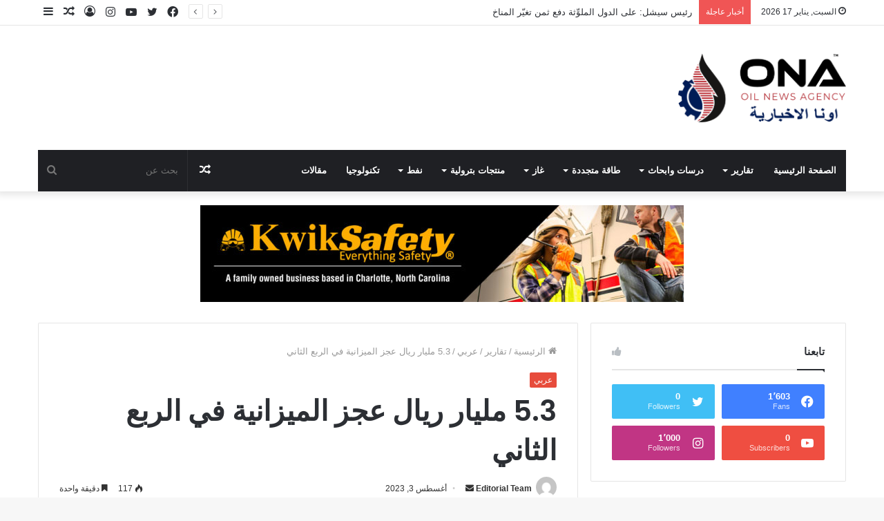

--- FILE ---
content_type: text/html; charset=UTF-8
request_url: https://www.oilnewsagency.com/5-3-%D9%85%D9%84%D9%8A%D8%A7%D8%B1-%D8%B1%D9%8A%D8%A7%D9%84-%D8%B9%D8%AC%D8%B2-%D8%A7%D9%84%D9%85%D9%8A%D8%B2%D8%A7%D9%86%D9%8A%D8%A9-%D9%81%D9%8A-%D8%A7%D9%84%D8%B1%D8%A8%D8%B9-%D8%A7%D9%84%D8%AB/
body_size: 47982
content:
<!DOCTYPE html>
<html dir="rtl" lang="ar" class="" data-skin="light" prefix="og: http://ogp.me/ns#">
<head>
	<meta charset="UTF-8" />
	<link rel="profile" href="http://gmpg.org/xfn/11" />
	<title>5.3 مليار ريال عجز الميزانية في الربع الثاني &#8211; Oil News Agency</title>

<meta http-equiv='x-dns-prefetch-control' content='on'>
<link rel='dns-prefetch' href='//cdnjs.cloudflare.com' />
<link rel='dns-prefetch' href='//ajax.googleapis.com' />
<link rel='dns-prefetch' href='//fonts.googleapis.com' />
<link rel='dns-prefetch' href='//fonts.gstatic.com' />
<link rel='dns-prefetch' href='//s.gravatar.com' />
<link rel='dns-prefetch' href='//www.google-analytics.com' />
<link rel='preload' as='image' href='http://oilnewsagency.com/wp-content/uploads/2023/02/Untitled-design39.png'>
<link rel='preload' as='image' href='https://www.oilnewsagency.com/wp-content/uploads/2023/02/1676793166_thumbnaildefault-780x470.jpg'>
<link rel='preload' as='font' href='https://www.oilnewsagency.com/wp-content/themes/jannah/assets/fonts/tielabs-fonticon/tielabs-fonticon.woff' type='font/woff' crossorigin='anonymous' />
<link rel='preload' as='font' href='https://www.oilnewsagency.com/wp-content/themes/jannah/assets/fonts/fontawesome/fa-solid-900.woff2' type='font/woff2' crossorigin='anonymous' />
<link rel='preload' as='font' href='https://www.oilnewsagency.com/wp-content/themes/jannah/assets/fonts/fontawesome/fa-brands-400.woff2' type='font/woff2' crossorigin='anonymous' />
<link rel='preload' as='font' href='https://www.oilnewsagency.com/wp-content/themes/jannah/assets/fonts/fontawesome/fa-regular-400.woff2' type='font/woff2' crossorigin='anonymous' />
<link rel='preload' as='script' href='https://ajax.googleapis.com/ajax/libs/webfont/1/webfont.js'>
<meta name='robots' content='max-image-preview:large' />
	<style>img:is([sizes="auto" i], [sizes^="auto," i]) { contain-intrinsic-size: 3000px 1500px }</style>
	<link rel="alternate" type="application/rss+xml" title="Oil News Agency &laquo; الخلاصة" href="https://www.oilnewsagency.com/feed/" />

<meta property="og:title" content="5.3 مليار ريال عجز الميزانية في الربع الثاني - Oil News Agency" />
<meta property="og:type" content="article" />
<meta property="og:description" content="حققت الميزانية السعودية عجزا قيمته نحو 5.3 مليار ريال خلال الربع الثاني من العام الجاري، مقابل فائض" />
<meta property="og:url" content="https://www.oilnewsagency.com/5-3-%d9%85%d9%84%d9%8a%d8%a7%d8%b1-%d8%b1%d9%8a%d8%a7%d9%84-%d8%b9%d8%ac%d8%b2-%d8%a7%d9%84%d9%85%d9%8a%d8%b2%d8%a7%d9%86%d9%8a%d8%a9-%d9%81%d9%8a-%d8%a7%d9%84%d8%b1%d8%a8%d8%b9-%d8%a7%d9%84%d8%ab/" />
<meta property="og:site_name" content="Oil News Agency" />
<meta property="og:image" content="https://www.oilnewsagency.com/wp-content/uploads/2023/02/1676793166_thumbnaildefault.jpg" />
<script type="text/javascript">
/* <![CDATA[ */
window._wpemojiSettings = {"baseUrl":"https:\/\/s.w.org\/images\/core\/emoji\/15.1.0\/72x72\/","ext":".png","svgUrl":"https:\/\/s.w.org\/images\/core\/emoji\/15.1.0\/svg\/","svgExt":".svg","source":{"concatemoji":"https:\/\/www.oilnewsagency.com\/wp-includes\/js\/wp-emoji-release.min.js?ver=6.8.1"}};
/*! This file is auto-generated */
!function(i,n){var o,s,e;function c(e){try{var t={supportTests:e,timestamp:(new Date).valueOf()};sessionStorage.setItem(o,JSON.stringify(t))}catch(e){}}function p(e,t,n){e.clearRect(0,0,e.canvas.width,e.canvas.height),e.fillText(t,0,0);var t=new Uint32Array(e.getImageData(0,0,e.canvas.width,e.canvas.height).data),r=(e.clearRect(0,0,e.canvas.width,e.canvas.height),e.fillText(n,0,0),new Uint32Array(e.getImageData(0,0,e.canvas.width,e.canvas.height).data));return t.every(function(e,t){return e===r[t]})}function u(e,t,n){switch(t){case"flag":return n(e,"\ud83c\udff3\ufe0f\u200d\u26a7\ufe0f","\ud83c\udff3\ufe0f\u200b\u26a7\ufe0f")?!1:!n(e,"\ud83c\uddfa\ud83c\uddf3","\ud83c\uddfa\u200b\ud83c\uddf3")&&!n(e,"\ud83c\udff4\udb40\udc67\udb40\udc62\udb40\udc65\udb40\udc6e\udb40\udc67\udb40\udc7f","\ud83c\udff4\u200b\udb40\udc67\u200b\udb40\udc62\u200b\udb40\udc65\u200b\udb40\udc6e\u200b\udb40\udc67\u200b\udb40\udc7f");case"emoji":return!n(e,"\ud83d\udc26\u200d\ud83d\udd25","\ud83d\udc26\u200b\ud83d\udd25")}return!1}function f(e,t,n){var r="undefined"!=typeof WorkerGlobalScope&&self instanceof WorkerGlobalScope?new OffscreenCanvas(300,150):i.createElement("canvas"),a=r.getContext("2d",{willReadFrequently:!0}),o=(a.textBaseline="top",a.font="600 32px Arial",{});return e.forEach(function(e){o[e]=t(a,e,n)}),o}function t(e){var t=i.createElement("script");t.src=e,t.defer=!0,i.head.appendChild(t)}"undefined"!=typeof Promise&&(o="wpEmojiSettingsSupports",s=["flag","emoji"],n.supports={everything:!0,everythingExceptFlag:!0},e=new Promise(function(e){i.addEventListener("DOMContentLoaded",e,{once:!0})}),new Promise(function(t){var n=function(){try{var e=JSON.parse(sessionStorage.getItem(o));if("object"==typeof e&&"number"==typeof e.timestamp&&(new Date).valueOf()<e.timestamp+604800&&"object"==typeof e.supportTests)return e.supportTests}catch(e){}return null}();if(!n){if("undefined"!=typeof Worker&&"undefined"!=typeof OffscreenCanvas&&"undefined"!=typeof URL&&URL.createObjectURL&&"undefined"!=typeof Blob)try{var e="postMessage("+f.toString()+"("+[JSON.stringify(s),u.toString(),p.toString()].join(",")+"));",r=new Blob([e],{type:"text/javascript"}),a=new Worker(URL.createObjectURL(r),{name:"wpTestEmojiSupports"});return void(a.onmessage=function(e){c(n=e.data),a.terminate(),t(n)})}catch(e){}c(n=f(s,u,p))}t(n)}).then(function(e){for(var t in e)n.supports[t]=e[t],n.supports.everything=n.supports.everything&&n.supports[t],"flag"!==t&&(n.supports.everythingExceptFlag=n.supports.everythingExceptFlag&&n.supports[t]);n.supports.everythingExceptFlag=n.supports.everythingExceptFlag&&!n.supports.flag,n.DOMReady=!1,n.readyCallback=function(){n.DOMReady=!0}}).then(function(){return e}).then(function(){var e;n.supports.everything||(n.readyCallback(),(e=n.source||{}).concatemoji?t(e.concatemoji):e.wpemoji&&e.twemoji&&(t(e.twemoji),t(e.wpemoji)))}))}((window,document),window._wpemojiSettings);
/* ]]> */
</script>

<style id='wp-emoji-styles-inline-css' type='text/css'>

	img.wp-smiley, img.emoji {
		display: inline !important;
		border: none !important;
		box-shadow: none !important;
		height: 1em !important;
		width: 1em !important;
		margin: 0 0.07em !important;
		vertical-align: -0.1em !important;
		background: none !important;
		padding: 0 !important;
	}
</style>
<style id='classic-theme-styles-inline-css' type='text/css'>
/*! This file is auto-generated */
.wp-block-button__link{color:#fff;background-color:#32373c;border-radius:9999px;box-shadow:none;text-decoration:none;padding:calc(.667em + 2px) calc(1.333em + 2px);font-size:1.125em}.wp-block-file__button{background:#32373c;color:#fff;text-decoration:none}
</style>
<style id='global-styles-inline-css' type='text/css'>
:root{--wp--preset--aspect-ratio--square: 1;--wp--preset--aspect-ratio--4-3: 4/3;--wp--preset--aspect-ratio--3-4: 3/4;--wp--preset--aspect-ratio--3-2: 3/2;--wp--preset--aspect-ratio--2-3: 2/3;--wp--preset--aspect-ratio--16-9: 16/9;--wp--preset--aspect-ratio--9-16: 9/16;--wp--preset--color--black: #000000;--wp--preset--color--cyan-bluish-gray: #abb8c3;--wp--preset--color--white: #ffffff;--wp--preset--color--pale-pink: #f78da7;--wp--preset--color--vivid-red: #cf2e2e;--wp--preset--color--luminous-vivid-orange: #ff6900;--wp--preset--color--luminous-vivid-amber: #fcb900;--wp--preset--color--light-green-cyan: #7bdcb5;--wp--preset--color--vivid-green-cyan: #00d084;--wp--preset--color--pale-cyan-blue: #8ed1fc;--wp--preset--color--vivid-cyan-blue: #0693e3;--wp--preset--color--vivid-purple: #9b51e0;--wp--preset--gradient--vivid-cyan-blue-to-vivid-purple: linear-gradient(135deg,rgba(6,147,227,1) 0%,rgb(155,81,224) 100%);--wp--preset--gradient--light-green-cyan-to-vivid-green-cyan: linear-gradient(135deg,rgb(122,220,180) 0%,rgb(0,208,130) 100%);--wp--preset--gradient--luminous-vivid-amber-to-luminous-vivid-orange: linear-gradient(135deg,rgba(252,185,0,1) 0%,rgba(255,105,0,1) 100%);--wp--preset--gradient--luminous-vivid-orange-to-vivid-red: linear-gradient(135deg,rgba(255,105,0,1) 0%,rgb(207,46,46) 100%);--wp--preset--gradient--very-light-gray-to-cyan-bluish-gray: linear-gradient(135deg,rgb(238,238,238) 0%,rgb(169,184,195) 100%);--wp--preset--gradient--cool-to-warm-spectrum: linear-gradient(135deg,rgb(74,234,220) 0%,rgb(151,120,209) 20%,rgb(207,42,186) 40%,rgb(238,44,130) 60%,rgb(251,105,98) 80%,rgb(254,248,76) 100%);--wp--preset--gradient--blush-light-purple: linear-gradient(135deg,rgb(255,206,236) 0%,rgb(152,150,240) 100%);--wp--preset--gradient--blush-bordeaux: linear-gradient(135deg,rgb(254,205,165) 0%,rgb(254,45,45) 50%,rgb(107,0,62) 100%);--wp--preset--gradient--luminous-dusk: linear-gradient(135deg,rgb(255,203,112) 0%,rgb(199,81,192) 50%,rgb(65,88,208) 100%);--wp--preset--gradient--pale-ocean: linear-gradient(135deg,rgb(255,245,203) 0%,rgb(182,227,212) 50%,rgb(51,167,181) 100%);--wp--preset--gradient--electric-grass: linear-gradient(135deg,rgb(202,248,128) 0%,rgb(113,206,126) 100%);--wp--preset--gradient--midnight: linear-gradient(135deg,rgb(2,3,129) 0%,rgb(40,116,252) 100%);--wp--preset--font-size--small: 13px;--wp--preset--font-size--medium: 20px;--wp--preset--font-size--large: 36px;--wp--preset--font-size--x-large: 42px;--wp--preset--spacing--20: 0.44rem;--wp--preset--spacing--30: 0.67rem;--wp--preset--spacing--40: 1rem;--wp--preset--spacing--50: 1.5rem;--wp--preset--spacing--60: 2.25rem;--wp--preset--spacing--70: 3.38rem;--wp--preset--spacing--80: 5.06rem;--wp--preset--shadow--natural: 6px 6px 9px rgba(0, 0, 0, 0.2);--wp--preset--shadow--deep: 12px 12px 50px rgba(0, 0, 0, 0.4);--wp--preset--shadow--sharp: 6px 6px 0px rgba(0, 0, 0, 0.2);--wp--preset--shadow--outlined: 6px 6px 0px -3px rgba(255, 255, 255, 1), 6px 6px rgba(0, 0, 0, 1);--wp--preset--shadow--crisp: 6px 6px 0px rgba(0, 0, 0, 1);}:where(.is-layout-flex){gap: 0.5em;}:where(.is-layout-grid){gap: 0.5em;}body .is-layout-flex{display: flex;}.is-layout-flex{flex-wrap: wrap;align-items: center;}.is-layout-flex > :is(*, div){margin: 0;}body .is-layout-grid{display: grid;}.is-layout-grid > :is(*, div){margin: 0;}:where(.wp-block-columns.is-layout-flex){gap: 2em;}:where(.wp-block-columns.is-layout-grid){gap: 2em;}:where(.wp-block-post-template.is-layout-flex){gap: 1.25em;}:where(.wp-block-post-template.is-layout-grid){gap: 1.25em;}.has-black-color{color: var(--wp--preset--color--black) !important;}.has-cyan-bluish-gray-color{color: var(--wp--preset--color--cyan-bluish-gray) !important;}.has-white-color{color: var(--wp--preset--color--white) !important;}.has-pale-pink-color{color: var(--wp--preset--color--pale-pink) !important;}.has-vivid-red-color{color: var(--wp--preset--color--vivid-red) !important;}.has-luminous-vivid-orange-color{color: var(--wp--preset--color--luminous-vivid-orange) !important;}.has-luminous-vivid-amber-color{color: var(--wp--preset--color--luminous-vivid-amber) !important;}.has-light-green-cyan-color{color: var(--wp--preset--color--light-green-cyan) !important;}.has-vivid-green-cyan-color{color: var(--wp--preset--color--vivid-green-cyan) !important;}.has-pale-cyan-blue-color{color: var(--wp--preset--color--pale-cyan-blue) !important;}.has-vivid-cyan-blue-color{color: var(--wp--preset--color--vivid-cyan-blue) !important;}.has-vivid-purple-color{color: var(--wp--preset--color--vivid-purple) !important;}.has-black-background-color{background-color: var(--wp--preset--color--black) !important;}.has-cyan-bluish-gray-background-color{background-color: var(--wp--preset--color--cyan-bluish-gray) !important;}.has-white-background-color{background-color: var(--wp--preset--color--white) !important;}.has-pale-pink-background-color{background-color: var(--wp--preset--color--pale-pink) !important;}.has-vivid-red-background-color{background-color: var(--wp--preset--color--vivid-red) !important;}.has-luminous-vivid-orange-background-color{background-color: var(--wp--preset--color--luminous-vivid-orange) !important;}.has-luminous-vivid-amber-background-color{background-color: var(--wp--preset--color--luminous-vivid-amber) !important;}.has-light-green-cyan-background-color{background-color: var(--wp--preset--color--light-green-cyan) !important;}.has-vivid-green-cyan-background-color{background-color: var(--wp--preset--color--vivid-green-cyan) !important;}.has-pale-cyan-blue-background-color{background-color: var(--wp--preset--color--pale-cyan-blue) !important;}.has-vivid-cyan-blue-background-color{background-color: var(--wp--preset--color--vivid-cyan-blue) !important;}.has-vivid-purple-background-color{background-color: var(--wp--preset--color--vivid-purple) !important;}.has-black-border-color{border-color: var(--wp--preset--color--black) !important;}.has-cyan-bluish-gray-border-color{border-color: var(--wp--preset--color--cyan-bluish-gray) !important;}.has-white-border-color{border-color: var(--wp--preset--color--white) !important;}.has-pale-pink-border-color{border-color: var(--wp--preset--color--pale-pink) !important;}.has-vivid-red-border-color{border-color: var(--wp--preset--color--vivid-red) !important;}.has-luminous-vivid-orange-border-color{border-color: var(--wp--preset--color--luminous-vivid-orange) !important;}.has-luminous-vivid-amber-border-color{border-color: var(--wp--preset--color--luminous-vivid-amber) !important;}.has-light-green-cyan-border-color{border-color: var(--wp--preset--color--light-green-cyan) !important;}.has-vivid-green-cyan-border-color{border-color: var(--wp--preset--color--vivid-green-cyan) !important;}.has-pale-cyan-blue-border-color{border-color: var(--wp--preset--color--pale-cyan-blue) !important;}.has-vivid-cyan-blue-border-color{border-color: var(--wp--preset--color--vivid-cyan-blue) !important;}.has-vivid-purple-border-color{border-color: var(--wp--preset--color--vivid-purple) !important;}.has-vivid-cyan-blue-to-vivid-purple-gradient-background{background: var(--wp--preset--gradient--vivid-cyan-blue-to-vivid-purple) !important;}.has-light-green-cyan-to-vivid-green-cyan-gradient-background{background: var(--wp--preset--gradient--light-green-cyan-to-vivid-green-cyan) !important;}.has-luminous-vivid-amber-to-luminous-vivid-orange-gradient-background{background: var(--wp--preset--gradient--luminous-vivid-amber-to-luminous-vivid-orange) !important;}.has-luminous-vivid-orange-to-vivid-red-gradient-background{background: var(--wp--preset--gradient--luminous-vivid-orange-to-vivid-red) !important;}.has-very-light-gray-to-cyan-bluish-gray-gradient-background{background: var(--wp--preset--gradient--very-light-gray-to-cyan-bluish-gray) !important;}.has-cool-to-warm-spectrum-gradient-background{background: var(--wp--preset--gradient--cool-to-warm-spectrum) !important;}.has-blush-light-purple-gradient-background{background: var(--wp--preset--gradient--blush-light-purple) !important;}.has-blush-bordeaux-gradient-background{background: var(--wp--preset--gradient--blush-bordeaux) !important;}.has-luminous-dusk-gradient-background{background: var(--wp--preset--gradient--luminous-dusk) !important;}.has-pale-ocean-gradient-background{background: var(--wp--preset--gradient--pale-ocean) !important;}.has-electric-grass-gradient-background{background: var(--wp--preset--gradient--electric-grass) !important;}.has-midnight-gradient-background{background: var(--wp--preset--gradient--midnight) !important;}.has-small-font-size{font-size: var(--wp--preset--font-size--small) !important;}.has-medium-font-size{font-size: var(--wp--preset--font-size--medium) !important;}.has-large-font-size{font-size: var(--wp--preset--font-size--large) !important;}.has-x-large-font-size{font-size: var(--wp--preset--font-size--x-large) !important;}
:where(.wp-block-post-template.is-layout-flex){gap: 1.25em;}:where(.wp-block-post-template.is-layout-grid){gap: 1.25em;}
:where(.wp-block-columns.is-layout-flex){gap: 2em;}:where(.wp-block-columns.is-layout-grid){gap: 2em;}
:root :where(.wp-block-pullquote){font-size: 1.5em;line-height: 1.6;}
</style>
<link rel='stylesheet' id='taqyeem-buttons-style-css' href='https://www.oilnewsagency.com/wp-content/plugins/taqyeem-buttons/assets/style.css?ver=6.8.1' type='text/css' media='all' />
<link rel='stylesheet' id='wp_automatic_gallery_style-css' href='https://www.oilnewsagency.com/wp-content/plugins/wp-automatic/css/wp-automatic.css?ver=1.0.0' type='text/css' media='all' />
<link rel='stylesheet' id='tie-css-base-css' href='https://www.oilnewsagency.com/wp-content/themes/jannah/assets/css/base.min.css?ver=5.4.10' type='text/css' media='all' />
<link rel='stylesheet' id='tie-css-styles-css' href='https://www.oilnewsagency.com/wp-content/themes/jannah/assets/css/style.min.css?ver=5.4.10' type='text/css' media='all' />
<link rel='stylesheet' id='tie-css-widgets-css' href='https://www.oilnewsagency.com/wp-content/themes/jannah/assets/css/widgets.min.css?ver=5.4.10' type='text/css' media='all' />
<link rel='stylesheet' id='tie-css-helpers-css' href='https://www.oilnewsagency.com/wp-content/themes/jannah/assets/css/helpers.min.css?ver=5.4.10' type='text/css' media='all' />
<link rel='stylesheet' id='tie-fontawesome5-css' href='https://www.oilnewsagency.com/wp-content/themes/jannah/assets/css/fontawesome.css?ver=5.4.10' type='text/css' media='all' />
<link rel='stylesheet' id='tie-css-ilightbox-css' href='https://www.oilnewsagency.com/wp-content/themes/jannah/assets/ilightbox/dark-skin/skin.css?ver=5.4.10' type='text/css' media='all' />
<link rel='stylesheet' id='tie-css-shortcodes-css' href='https://www.oilnewsagency.com/wp-content/themes/jannah/assets/css/plugins/shortcodes.min.css?ver=5.4.10' type='text/css' media='all' />
<link rel='stylesheet' id='tie-css-single-css' href='https://www.oilnewsagency.com/wp-content/themes/jannah/assets/css/single.min.css?ver=5.4.10' type='text/css' media='all' />
<link rel='stylesheet' id='tie-css-print-css' href='https://www.oilnewsagency.com/wp-content/themes/jannah/assets/css/print.css?ver=5.4.10' type='text/css' media='print' />
<link rel='stylesheet' id='taqyeem-styles-css' href='https://www.oilnewsagency.com/wp-content/themes/jannah/assets/css/plugins/taqyeem.min.css?ver=5.4.10' type='text/css' media='all' />
<style id='taqyeem-styles-inline-css' type='text/css'>
.wf-active .logo-text,.wf-active h1,.wf-active h2,.wf-active h3,.wf-active h4,.wf-active h5,.wf-active h6,.wf-active .the-subtitle{font-family: 'Poppins';}#main-nav .main-menu > ul > li > a{text-transform: uppercase;}.brand-title,a:hover,.tie-popup-search-submit,#logo.text-logo a,.theme-header nav .components #search-submit:hover,.theme-header .header-nav .components > li:hover > a,.theme-header .header-nav .components li a:hover,.main-menu ul.cats-vertical li a.is-active,.main-menu ul.cats-vertical li a:hover,.main-nav li.mega-menu .post-meta a:hover,.main-nav li.mega-menu .post-box-title a:hover,.search-in-main-nav.autocomplete-suggestions a:hover,#main-nav .menu ul:not(.cats-horizontal) li:hover > a,#main-nav .menu ul li.current-menu-item:not(.mega-link-column) > a,.top-nav .menu li:hover > a,.top-nav .menu > .tie-current-menu > a,.search-in-top-nav.autocomplete-suggestions .post-title a:hover,div.mag-box .mag-box-options .mag-box-filter-links a.active,.mag-box-filter-links .flexMenu-viewMore:hover > a,.stars-rating-active,body .tabs.tabs .active > a,.video-play-icon,.spinner-circle:after,#go-to-content:hover,.comment-list .comment-author .fn,.commentlist .comment-author .fn,blockquote::before,blockquote cite,blockquote.quote-simple p,.multiple-post-pages a:hover,#story-index li .is-current,.latest-tweets-widget .twitter-icon-wrap span,.wide-slider-nav-wrapper .slide,.wide-next-prev-slider-wrapper .tie-slider-nav li:hover span,.review-final-score h3,#mobile-menu-icon:hover .menu-text,body .entry a,.dark-skin body .entry a,.entry .post-bottom-meta a:hover,.comment-list .comment-content a,q a,blockquote a,.widget.tie-weather-widget .icon-basecloud-bg:after,.site-footer a:hover,.site-footer .stars-rating-active,.site-footer .twitter-icon-wrap span,.site-info a:hover{color: #e74c3c;}#instagram-link a:hover{color: #e74c3c !important;border-color: #e74c3c !important;}[type='submit'],.button,.generic-button a,.generic-button button,.theme-header .header-nav .comp-sub-menu a.button.guest-btn:hover,.theme-header .header-nav .comp-sub-menu a.checkout-button,nav.main-nav .menu > li.tie-current-menu > a,nav.main-nav .menu > li:hover > a,.main-menu .mega-links-head:after,.main-nav .mega-menu.mega-cat .cats-horizontal li a.is-active,#mobile-menu-icon:hover .nav-icon,#mobile-menu-icon:hover .nav-icon:before,#mobile-menu-icon:hover .nav-icon:after,.search-in-main-nav.autocomplete-suggestions a.button,.search-in-top-nav.autocomplete-suggestions a.button,.spinner > div,.post-cat,.pages-numbers li.current span,.multiple-post-pages > span,#tie-wrapper .mejs-container .mejs-controls,.mag-box-filter-links a:hover,.slider-arrow-nav a:not(.pagination-disabled):hover,.comment-list .reply a:hover,.commentlist .reply a:hover,#reading-position-indicator,#story-index-icon,.videos-block .playlist-title,.review-percentage .review-item span span,.tie-slick-dots li.slick-active button,.tie-slick-dots li button:hover,.digital-rating-static,.timeline-widget li a:hover .date:before,#wp-calendar #today,.posts-list-counter li.widget-post-list:before,.cat-counter a + span,.tie-slider-nav li span:hover,.fullwidth-area .widget_tag_cloud .tagcloud a:hover,.magazine2:not(.block-head-4) .dark-widgetized-area ul.tabs a:hover,.magazine2:not(.block-head-4) .dark-widgetized-area ul.tabs .active a,.magazine1 .dark-widgetized-area ul.tabs a:hover,.magazine1 .dark-widgetized-area ul.tabs .active a,.block-head-4.magazine2 .dark-widgetized-area .tabs.tabs .active a,.block-head-4.magazine2 .dark-widgetized-area .tabs > .active a:before,.block-head-4.magazine2 .dark-widgetized-area .tabs > .active a:after,.demo_store,.demo #logo:after,.demo #sticky-logo:after,.widget.tie-weather-widget,span.video-close-btn:hover,#go-to-top,.latest-tweets-widget .slider-links .button:not(:hover){background-color: #e74c3c;color: #FFFFFF;}.tie-weather-widget .widget-title .the-subtitle,.block-head-4.magazine2 #footer .tabs .active a:hover{color: #FFFFFF;}pre,code,.pages-numbers li.current span,.theme-header .header-nav .comp-sub-menu a.button.guest-btn:hover,.multiple-post-pages > span,.post-content-slideshow .tie-slider-nav li span:hover,#tie-body .tie-slider-nav li > span:hover,.slider-arrow-nav a:not(.pagination-disabled):hover,.main-nav .mega-menu.mega-cat .cats-horizontal li a.is-active,.main-nav .mega-menu.mega-cat .cats-horizontal li a:hover,.main-menu .menu > li > .menu-sub-content{border-color: #e74c3c;}.main-menu .menu > li.tie-current-menu{border-bottom-color: #e74c3c;}.top-nav .menu li.tie-current-menu > a:before,.top-nav .menu li.menu-item-has-children:hover > a:before{border-top-color: #e74c3c;}.main-nav .main-menu .menu > li.tie-current-menu > a:before,.main-nav .main-menu .menu > li:hover > a:before{border-top-color: #FFFFFF;}header.main-nav-light .main-nav .menu-item-has-children li:hover > a:before,header.main-nav-light .main-nav .mega-menu li:hover > a:before{border-left-color: #e74c3c;}.rtl header.main-nav-light .main-nav .menu-item-has-children li:hover > a:before,.rtl header.main-nav-light .main-nav .mega-menu li:hover > a:before{border-right-color: #e74c3c;border-left-color: transparent;}.top-nav ul.menu li .menu-item-has-children:hover > a:before{border-top-color: transparent;border-left-color: #e74c3c;}.rtl .top-nav ul.menu li .menu-item-has-children:hover > a:before{border-left-color: transparent;border-right-color: #e74c3c;}::-moz-selection{background-color: #e74c3c;color: #FFFFFF;}::selection{background-color: #e74c3c;color: #FFFFFF;}circle.circle_bar{stroke: #e74c3c;}#reading-position-indicator{box-shadow: 0 0 10px rgba( 231,76,60,0.7);}#logo.text-logo a:hover,body .entry a:hover,.dark-skin body .entry a:hover,.comment-list .comment-content a:hover,.block-head-4.magazine2 .site-footer .tabs li a:hover,q a:hover,blockquote a:hover{color: #b51a0a;}.button:hover,input[type='submit']:hover,.generic-button a:hover,.generic-button button:hover,a.post-cat:hover,.site-footer .button:hover,.site-footer [type='submit']:hover,.search-in-main-nav.autocomplete-suggestions a.button:hover,.search-in-top-nav.autocomplete-suggestions a.button:hover,.theme-header .header-nav .comp-sub-menu a.checkout-button:hover{background-color: #b51a0a;color: #FFFFFF;}.theme-header .header-nav .comp-sub-menu a.checkout-button:not(:hover),body .entry a.button{color: #FFFFFF;}#story-index.is-compact .story-index-content{background-color: #e74c3c;}#story-index.is-compact .story-index-content a,#story-index.is-compact .story-index-content .is-current{color: #FFFFFF;}#tie-body .mag-box-title h3 a,#tie-body .block-more-button{color: #e74c3c;}#tie-body .mag-box-title h3 a:hover,#tie-body .block-more-button:hover{color: #b51a0a;}#tie-body .mag-box-title{color: #e74c3c;}#tie-body .mag-box-title:before{border-top-color: #e74c3c;}#tie-body .mag-box-title:after,#tie-body #footer .widget-title:after{background-color: #e74c3c;}.brand-title,a:hover,.tie-popup-search-submit,#logo.text-logo a,.theme-header nav .components #search-submit:hover,.theme-header .header-nav .components > li:hover > a,.theme-header .header-nav .components li a:hover,.main-menu ul.cats-vertical li a.is-active,.main-menu ul.cats-vertical li a:hover,.main-nav li.mega-menu .post-meta a:hover,.main-nav li.mega-menu .post-box-title a:hover,.search-in-main-nav.autocomplete-suggestions a:hover,#main-nav .menu ul:not(.cats-horizontal) li:hover > a,#main-nav .menu ul li.current-menu-item:not(.mega-link-column) > a,.top-nav .menu li:hover > a,.top-nav .menu > .tie-current-menu > a,.search-in-top-nav.autocomplete-suggestions .post-title a:hover,div.mag-box .mag-box-options .mag-box-filter-links a.active,.mag-box-filter-links .flexMenu-viewMore:hover > a,.stars-rating-active,body .tabs.tabs .active > a,.video-play-icon,.spinner-circle:after,#go-to-content:hover,.comment-list .comment-author .fn,.commentlist .comment-author .fn,blockquote::before,blockquote cite,blockquote.quote-simple p,.multiple-post-pages a:hover,#story-index li .is-current,.latest-tweets-widget .twitter-icon-wrap span,.wide-slider-nav-wrapper .slide,.wide-next-prev-slider-wrapper .tie-slider-nav li:hover span,.review-final-score h3,#mobile-menu-icon:hover .menu-text,body .entry a,.dark-skin body .entry a,.entry .post-bottom-meta a:hover,.comment-list .comment-content a,q a,blockquote a,.widget.tie-weather-widget .icon-basecloud-bg:after,.site-footer a:hover,.site-footer .stars-rating-active,.site-footer .twitter-icon-wrap span,.site-info a:hover{color: #e74c3c;}#instagram-link a:hover{color: #e74c3c !important;border-color: #e74c3c !important;}[type='submit'],.button,.generic-button a,.generic-button button,.theme-header .header-nav .comp-sub-menu a.button.guest-btn:hover,.theme-header .header-nav .comp-sub-menu a.checkout-button,nav.main-nav .menu > li.tie-current-menu > a,nav.main-nav .menu > li:hover > a,.main-menu .mega-links-head:after,.main-nav .mega-menu.mega-cat .cats-horizontal li a.is-active,#mobile-menu-icon:hover .nav-icon,#mobile-menu-icon:hover .nav-icon:before,#mobile-menu-icon:hover .nav-icon:after,.search-in-main-nav.autocomplete-suggestions a.button,.search-in-top-nav.autocomplete-suggestions a.button,.spinner > div,.post-cat,.pages-numbers li.current span,.multiple-post-pages > span,#tie-wrapper .mejs-container .mejs-controls,.mag-box-filter-links a:hover,.slider-arrow-nav a:not(.pagination-disabled):hover,.comment-list .reply a:hover,.commentlist .reply a:hover,#reading-position-indicator,#story-index-icon,.videos-block .playlist-title,.review-percentage .review-item span span,.tie-slick-dots li.slick-active button,.tie-slick-dots li button:hover,.digital-rating-static,.timeline-widget li a:hover .date:before,#wp-calendar #today,.posts-list-counter li.widget-post-list:before,.cat-counter a + span,.tie-slider-nav li span:hover,.fullwidth-area .widget_tag_cloud .tagcloud a:hover,.magazine2:not(.block-head-4) .dark-widgetized-area ul.tabs a:hover,.magazine2:not(.block-head-4) .dark-widgetized-area ul.tabs .active a,.magazine1 .dark-widgetized-area ul.tabs a:hover,.magazine1 .dark-widgetized-area ul.tabs .active a,.block-head-4.magazine2 .dark-widgetized-area .tabs.tabs .active a,.block-head-4.magazine2 .dark-widgetized-area .tabs > .active a:before,.block-head-4.magazine2 .dark-widgetized-area .tabs > .active a:after,.demo_store,.demo #logo:after,.demo #sticky-logo:after,.widget.tie-weather-widget,span.video-close-btn:hover,#go-to-top,.latest-tweets-widget .slider-links .button:not(:hover){background-color: #e74c3c;color: #FFFFFF;}.tie-weather-widget .widget-title .the-subtitle,.block-head-4.magazine2 #footer .tabs .active a:hover{color: #FFFFFF;}pre,code,.pages-numbers li.current span,.theme-header .header-nav .comp-sub-menu a.button.guest-btn:hover,.multiple-post-pages > span,.post-content-slideshow .tie-slider-nav li span:hover,#tie-body .tie-slider-nav li > span:hover,.slider-arrow-nav a:not(.pagination-disabled):hover,.main-nav .mega-menu.mega-cat .cats-horizontal li a.is-active,.main-nav .mega-menu.mega-cat .cats-horizontal li a:hover,.main-menu .menu > li > .menu-sub-content{border-color: #e74c3c;}.main-menu .menu > li.tie-current-menu{border-bottom-color: #e74c3c;}.top-nav .menu li.tie-current-menu > a:before,.top-nav .menu li.menu-item-has-children:hover > a:before{border-top-color: #e74c3c;}.main-nav .main-menu .menu > li.tie-current-menu > a:before,.main-nav .main-menu .menu > li:hover > a:before{border-top-color: #FFFFFF;}header.main-nav-light .main-nav .menu-item-has-children li:hover > a:before,header.main-nav-light .main-nav .mega-menu li:hover > a:before{border-left-color: #e74c3c;}.rtl header.main-nav-light .main-nav .menu-item-has-children li:hover > a:before,.rtl header.main-nav-light .main-nav .mega-menu li:hover > a:before{border-right-color: #e74c3c;border-left-color: transparent;}.top-nav ul.menu li .menu-item-has-children:hover > a:before{border-top-color: transparent;border-left-color: #e74c3c;}.rtl .top-nav ul.menu li .menu-item-has-children:hover > a:before{border-left-color: transparent;border-right-color: #e74c3c;}::-moz-selection{background-color: #e74c3c;color: #FFFFFF;}::selection{background-color: #e74c3c;color: #FFFFFF;}circle.circle_bar{stroke: #e74c3c;}#reading-position-indicator{box-shadow: 0 0 10px rgba( 231,76,60,0.7);}#logo.text-logo a:hover,body .entry a:hover,.dark-skin body .entry a:hover,.comment-list .comment-content a:hover,.block-head-4.magazine2 .site-footer .tabs li a:hover,q a:hover,blockquote a:hover{color: #b51a0a;}.button:hover,input[type='submit']:hover,.generic-button a:hover,.generic-button button:hover,a.post-cat:hover,.site-footer .button:hover,.site-footer [type='submit']:hover,.search-in-main-nav.autocomplete-suggestions a.button:hover,.search-in-top-nav.autocomplete-suggestions a.button:hover,.theme-header .header-nav .comp-sub-menu a.checkout-button:hover{background-color: #b51a0a;color: #FFFFFF;}.theme-header .header-nav .comp-sub-menu a.checkout-button:not(:hover),body .entry a.button{color: #FFFFFF;}#story-index.is-compact .story-index-content{background-color: #e74c3c;}#story-index.is-compact .story-index-content a,#story-index.is-compact .story-index-content .is-current{color: #FFFFFF;}#tie-body .mag-box-title h3 a,#tie-body .block-more-button{color: #e74c3c;}#tie-body .mag-box-title h3 a:hover,#tie-body .block-more-button:hover{color: #b51a0a;}#tie-body .mag-box-title{color: #e74c3c;}#tie-body .mag-box-title:before{border-top-color: #e74c3c;}#tie-body .mag-box-title:after,#tie-body #footer .widget-title:after{background-color: #e74c3c;}#background-ad-cover{background-image: url(https://www.oilnewsagency.com/wp-content/uploads/2023/06/dfd6213e-e5a7-4b12-8108-745adf19dd0d_16x9_600x338.jpg);}.tie-cat-2,.tie-cat-item-2 > span{background-color:#e67e22 !important;color:#FFFFFF !important;}.tie-cat-2:after{border-top-color:#e67e22 !important;}.tie-cat-2:hover{background-color:#c86004 !important;}.tie-cat-2:hover:after{border-top-color:#c86004 !important;}.tie-cat-11,.tie-cat-item-11 > span{background-color:#2ecc71 !important;color:#FFFFFF !important;}.tie-cat-11:after{border-top-color:#2ecc71 !important;}.tie-cat-11:hover{background-color:#10ae53 !important;}.tie-cat-11:hover:after{border-top-color:#10ae53 !important;}.tie-cat-14,.tie-cat-item-14 > span{background-color:#9b59b6 !important;color:#FFFFFF !important;}.tie-cat-14:after{border-top-color:#9b59b6 !important;}.tie-cat-14:hover{background-color:#7d3b98 !important;}.tie-cat-14:hover:after{border-top-color:#7d3b98 !important;}.tie-cat-16,.tie-cat-item-16 > span{background-color:#34495e !important;color:#FFFFFF !important;}.tie-cat-16:after{border-top-color:#34495e !important;}.tie-cat-16:hover{background-color:#162b40 !important;}.tie-cat-16:hover:after{border-top-color:#162b40 !important;}.tie-cat-17,.tie-cat-item-17 > span{background-color:#795548 !important;color:#FFFFFF !important;}.tie-cat-17:after{border-top-color:#795548 !important;}.tie-cat-17:hover{background-color:#5b372a !important;}.tie-cat-17:hover:after{border-top-color:#5b372a !important;}.tie-cat-18,.tie-cat-item-18 > span{background-color:#4CAF50 !important;color:#FFFFFF !important;}.tie-cat-18:after{border-top-color:#4CAF50 !important;}.tie-cat-18:hover{background-color:#2e9132 !important;}.tie-cat-18:hover:after{border-top-color:#2e9132 !important;}@media (max-width: 991px){.side-aside.dark-skin{background: #e74c3c;background: -webkit-linear-gradient(135deg,#5933a2,#e74c3c );background: -moz-linear-gradient(135deg,#5933a2,#e74c3c );background: -o-linear-gradient(135deg,#5933a2,#e74c3c );background: linear-gradient(135deg,#e74c3c,#5933a2 );}}
</style>
<script type="text/javascript" src="https://www.oilnewsagency.com/wp-includes/js/jquery/jquery.min.js?ver=3.7.1" id="jquery-core-js"></script>
<script type="text/javascript" src="https://www.oilnewsagency.com/wp-includes/js/jquery/jquery-migrate.min.js?ver=3.4.1" id="jquery-migrate-js"></script>
<script type="text/javascript" src="https://www.oilnewsagency.com/wp-content/plugins/wp-automatic/js/main-front.js?ver=6.8.1" id="wp_automatic_gallery-js"></script>
<link rel="https://api.w.org/" href="https://www.oilnewsagency.com/wp-json/" /><link rel="alternate" title="JSON" type="application/json" href="https://www.oilnewsagency.com/wp-json/wp/v2/posts/15638" /><link rel="EditURI" type="application/rsd+xml" title="RSD" href="https://www.oilnewsagency.com/xmlrpc.php?rsd" />
<link rel="stylesheet" href="https://www.oilnewsagency.com/wp-content/themes/jannah/rtl.css" type="text/css" media="screen" /><meta name="generator" content="WordPress 6.8.1" />
<link rel='shortlink' href='https://www.oilnewsagency.com/?p=15638' />
<link rel="alternate" title="oEmbed (JSON)" type="application/json+oembed" href="https://www.oilnewsagency.com/wp-json/oembed/1.0/embed?url=https%3A%2F%2Fwww.oilnewsagency.com%2F5-3-%25d9%2585%25d9%2584%25d9%258a%25d8%25a7%25d8%25b1-%25d8%25b1%25d9%258a%25d8%25a7%25d9%2584-%25d8%25b9%25d8%25ac%25d8%25b2-%25d8%25a7%25d9%2584%25d9%2585%25d9%258a%25d8%25b2%25d8%25a7%25d9%2586%25d9%258a%25d8%25a9-%25d9%2581%25d9%258a-%25d8%25a7%25d9%2584%25d8%25b1%25d8%25a8%25d8%25b9-%25d8%25a7%25d9%2584%25d8%25ab%2F" />
<link rel="alternate" title="oEmbed (XML)" type="text/xml+oembed" href="https://www.oilnewsagency.com/wp-json/oembed/1.0/embed?url=https%3A%2F%2Fwww.oilnewsagency.com%2F5-3-%25d9%2585%25d9%2584%25d9%258a%25d8%25a7%25d8%25b1-%25d8%25b1%25d9%258a%25d8%25a7%25d9%2584-%25d8%25b9%25d8%25ac%25d8%25b2-%25d8%25a7%25d9%2584%25d9%2585%25d9%258a%25d8%25b2%25d8%25a7%25d9%2586%25d9%258a%25d8%25a9-%25d9%2581%25d9%258a-%25d8%25a7%25d9%2584%25d8%25b1%25d8%25a8%25d8%25b9-%25d8%25a7%25d9%2584%25d8%25ab%2F&#038;format=xml" />
<script type='text/javascript'>
/* <![CDATA[ */
var taqyeem = {"ajaxurl":"https://www.oilnewsagency.com/wp-admin/admin-ajax.php" , "your_rating":"تقييمك:"};
/* ]]> */
</script>

 <meta name="description" content="حققت الميزانية السعودية عجزا قيمته نحو 5.3 مليار ريال خلال الربع الثاني من العام الجاري، مقابل فائض 77.9 مليار ريال في الفترة نفسها من العام الماضي. و" /><meta http-equiv="X-UA-Compatible" content="IE=edge">
<meta name="theme-color" content="#e74c3c" /><meta name="viewport" content="width=device-width, initial-scale=1.0" /><link rel="icon" href="https://www.oilnewsagency.com/wp-content/uploads/2023/02/pipelinepulse-favicon.png" sizes="32x32" />
<link rel="icon" href="https://www.oilnewsagency.com/wp-content/uploads/2023/02/pipelinepulse-favicon.png" sizes="192x192" />
<link rel="apple-touch-icon" href="https://www.oilnewsagency.com/wp-content/uploads/2023/02/pipelinepulse-favicon.png" />
<meta name="msapplication-TileImage" content="https://www.oilnewsagency.com/wp-content/uploads/2023/02/pipelinepulse-favicon.png" />
</head>

<body id="tie-body" class="rtl wp-singular post-template-default single single-post postid-15638 single-format-standard wp-theme-jannah tie-no-js wrapper-has-shadow block-head-1 magazine1 is-thumb-overlay-disabled is-desktop is-header-layout-3 has-header-below-ad sidebar-right has-sidebar post-layout-1 narrow-title-narrow-media has-mobile-share hide_share_post_top hide_share_post_bottom">



<div class="background-overlay">

	<div id="tie-container" class="site tie-container">

		
		<div id="tie-wrapper">

			
<header id="theme-header" class="theme-header header-layout-3 main-nav-dark main-nav-default-dark main-nav-below main-nav-boxed no-stream-item top-nav-active top-nav-light top-nav-default-light top-nav-above has-shadow has-normal-width-logo mobile-header-default">
	
<nav id="top-nav"  class="has-date-breaking-components top-nav header-nav has-breaking-news" aria-label="الشريط العلوي">
	<div class="container">
		<div class="topbar-wrapper">

			
					<div class="topbar-today-date tie-icon">
						السبت, يناير 17 2026					</div>
					
			<div class="tie-alignleft">
				
<div class="breaking controls-is-active">

	<span class="breaking-title">
		<span class="tie-icon-bolt breaking-icon" aria-hidden="true"></span>
		<span class="breaking-title-text">أخبار عاجلة</span>
	</span>

	<ul id="breaking-news-in-header" class="breaking-news" data-type="reveal" data-arrows="true">

		
							<li class="news-item">
								<a href="https://www.oilnewsagency.com/%d8%b1%d8%a6%d9%8a%d8%b3-%d8%b3%d9%8a%d8%b4%d9%84-%d8%b9%d9%84%d9%89-%d8%a7%d9%84%d8%af%d9%88%d9%84-%d8%a7%d9%84%d9%85%d9%84%d9%88%d9%90%d9%91%d8%ab%d8%a9-%d8%af%d9%81%d8%b9-%d8%ab%d9%85%d9%86-%d8%aa/">رئيس سيشل: على الدول الملوِّثة دفع ثمن تغيّر المناخ</a>
							</li>

							
							<li class="news-item">
								<a href="https://www.oilnewsagency.com/%d8%a7%d9%84%d8%a5%d9%85%d8%a7%d8%b1%d8%a7%d8%aa-%d9%88%d9%83%d9%86%d8%af%d8%a7-%d8%aa%d8%aa%d8%b9%d8%a7%d9%88%d9%86%d8%a7%d9%86-%d9%84%d8%aa%d8%b9%d8%b2%d9%8a%d8%b2-%d8%a7%d9%84%d8%a3%d8%a8%d8%ad/">الإمارات وكندا تتعاونان لتعزيز الأبحاث النووية</a>
							</li>

							
							<li class="news-item">
								<a href="https://www.oilnewsagency.com/%d8%a7%d9%84%d8%a8%d8%aa%d8%b1%d9%88%d9%84-%d8%a7%d9%84%d9%85%d8%b5%d8%b1%d9%8a%d8%a9-%d8%aa%d8%b9%d8%b2%d8%b2-%d8%a7%d9%84%d8%a5%d9%85%d8%af%d8%a7%d8%af%d8%a7%d8%aa-%d8%a8%d8%ad%d9%81/">&quot;البترول المصرية&quot; تعزز الإمدادات بحفر آبار استكشافية جديدة</a>
							</li>

							
							<li class="news-item">
								<a href="https://www.oilnewsagency.com/%d8%a7%d9%84%d9%82%d8%a7%d8%a8%d8%b6%d8%a9-adq-%d8%aa%d8%b9%d8%b2%d9%91%d8%b2-%d8%a7%d9%84%d8%a7%d8%b3%d8%aa%d8%af%d8%a7%d9%85%d8%a9-%d9%81%d9%8a-%d8%a7%d9%84%d9%82%d8%b7%d8%a7%d8%b9%d8%a7%d8%aa/">&#8220;القابضة&#8221; (ADQ) تعزّز الاستدامة في القطاعات الرئيسية</a>
							</li>

							
							<li class="news-item">
								<a href="https://www.oilnewsagency.com/%d8%a5%d9%85%d8%b3%d8%aa%d9%8a%d9%84-%d9%86%d9%81%d8%b0%d9%86%d8%a7-%d8%a7%d8%b3%d8%aa%d8%ab%d9%85%d8%a7%d8%b1%d8%a7%d8%aa-%d9%83%d8%a8%d9%8a%d8%b1%d8%a9-%d9%81%d9%8a-%d8%a7%d9%84%d8%a7%d8%b3%d8%aa/">إمستيل: نفذنا استثمارات كبيرة في الاستدامة وخفض الانبعاثات</a>
							</li>

							
							<li class="news-item">
								<a href="https://www.oilnewsagency.com/%d9%87%d9%86%d8%a7%d9%83-%d8%b7%d9%84%d8%a8-%d9%87%d8%a7%d8%a6%d9%84-%d9%85%d9%86-%d8%a7%d9%84%d9%85%d8%b3%d8%aa%d9%87%d9%84%d9%83%d9%8a%d9%86-%d8%b9%d9%84%d9%89-%d8%a7%d9%84%d9%85%d9%86%d8%aa%d8%ac/">هناك طلب هائل من المستهلكين على المنتجات المستدامة</a>
							</li>

							
							<li class="news-item">
								<a href="https://www.oilnewsagency.com/%d8%a7%d9%84%d9%82%d8%b7%d8%a8-%d8%a7%d9%84%d8%b4%d9%85%d8%a7%d9%84%d9%8a-%d9%85%d9%86-%d9%87%d8%a7%d9%85%d8%b4-%d8%a7%d9%84%d8%ae%d8%b1%d8%a7%d8%a6%d8%b7-%d8%a5%d9%84%d9%89-%d9%82%d9%84%d8%a8/">القطب الشمالي.. من هامش الخرائط إلى قلب الاقتصاد العالمي</a>
							</li>

							
							<li class="news-item">
								<a href="https://www.oilnewsagency.com/%d8%ba%d8%b1%d9%8a%d9%85%d8%b3%d9%88%d9%86-%d8%a7%d9%84%d9%82%d8%b7%d8%a8-%d8%a7%d9%84%d8%b4%d9%85%d8%a7%d9%84%d9%8a-%d8%ad%d9%84%d8%a8%d8%a9-%d9%84%d9%84%d8%b3%d8%a8%d8%a7%d9%82-%d8%a8%d9%8a%d9%86/">غريمسون: القطب الشمالي حلبة للسباق بين الدول العظمى</a>
							</li>

							
							<li class="news-item">
								<a href="https://www.oilnewsagency.com/%d8%a7%d9%84%d9%82%d9%85%d8%a9-%d8%a7%d9%84%d8%b9%d8%a7%d9%84%d9%85%d9%8a%d8%a9-%d9%84%d8%b7%d8%a7%d9%82%d8%a9-%d8%a7%d9%84%d9%85%d8%b3%d8%aa%d9%82%d8%a8%d9%84-%d8%aa%d8%ae%d8%aa%d8%aa%d9%85-%d9%81/">القمة العالمية لطاقة المستقبل تختتم فعالياتها</a>
							</li>

							
							<li class="news-item">
								<a href="https://www.oilnewsagency.com/%d8%a8%d8%a7%d9%83%d9%88%d9%8a%d9%84-%d8%a7%d9%84%d9%86%d9%85%d9%88-%d8%a7%d9%84%d8%ad%d8%a7%d9%84%d9%8a-%d9%81%d9%8a-%d8%a7%d9%84%d8%b7%d8%a7%d9%82%d8%a9-%d8%a7%d9%84%d9%85%d8%aa%d8%ac%d8%af%d8%af/">باكويل: النمو الحالي في الطاقة المتجددة لا يزال دون المستوى</a>
							</li>

							
	</ul>
</div><!-- #breaking /-->
			</div><!-- .tie-alignleft /-->

			<div class="tie-alignright">
				<ul class="components">	<li class="side-aside-nav-icon menu-item custom-menu-link">
		<a href="#">
			<span class="tie-icon-navicon" aria-hidden="true"></span>
			<span class="screen-reader-text">إضافة عمود جانبي</span>
		</a>
	</li>
		<li class="random-post-icon menu-item custom-menu-link">
		<a href="/5-3-%D9%85%D9%84%D9%8A%D8%A7%D8%B1-%D8%B1%D9%8A%D8%A7%D9%84-%D8%B9%D8%AC%D8%B2-%D8%A7%D9%84%D9%85%D9%8A%D8%B2%D8%A7%D9%86%D9%8A%D8%A9-%D9%81%D9%8A-%D8%A7%D9%84%D8%B1%D8%A8%D8%B9-%D8%A7%D9%84%D8%AB/?random-post=1" class="random-post" title="مقال عشوائي" rel="nofollow">
			<span class="tie-icon-random" aria-hidden="true"></span>
			<span class="screen-reader-text">مقال عشوائي</span>
		</a>
	</li>
	
	
		<li class=" popup-login-icon menu-item custom-menu-link">
			<a href="#" class="lgoin-btn tie-popup-trigger">
				<span class="tie-icon-author" aria-hidden="true"></span>
				<span class="screen-reader-text">تسجيل الدخول</span>			</a>
		</li>

			 <li class="social-icons-item"><a class="social-link instagram-social-icon" rel="external noopener nofollow" target="_blank" href="https://www.instagram.com/oilnewsagency_com/"><span class="tie-social-icon tie-icon-instagram"></span><span class="screen-reader-text">انستقرام</span></a></li><li class="social-icons-item"><a class="social-link youtube-social-icon" rel="external noopener nofollow" target="_blank" href="https://www.youtube.com/channel/UCGGHLzrKAgwMDFjjB7_-CeA"><span class="tie-social-icon tie-icon-youtube"></span><span class="screen-reader-text">يوتيوب</span></a></li><li class="social-icons-item"><a class="social-link twitter-social-icon" rel="external noopener nofollow" target="_blank" href="https://twitter.com/Oil_News_Agency"><span class="tie-social-icon tie-icon-twitter"></span><span class="screen-reader-text">تويتر</span></a></li><li class="social-icons-item"><a class="social-link facebook-social-icon" rel="external noopener nofollow" target="_blank" href="https://www.facebook.com/ONANEWS2022"><span class="tie-social-icon tie-icon-facebook"></span><span class="screen-reader-text">فيسبوك</span></a></li> </ul><!-- Components -->			</div><!-- .tie-alignright /-->

		</div><!-- .topbar-wrapper /-->
	</div><!-- .container /-->
</nav><!-- #top-nav /-->

<div class="container header-container">
	<div class="tie-row logo-row">

		
		<div class="logo-wrapper">
			<div class="tie-col-md-4 logo-container clearfix">
				<div id="mobile-header-components-area_1" class="mobile-header-components"><ul class="components"><li class="mobile-component_menu custom-menu-link"><a href="#" id="mobile-menu-icon" class=""><span class="tie-mobile-menu-icon nav-icon is-layout-1"></span><span class="screen-reader-text">القائمة</span></a></li></ul></div>
		<div id="logo" class="image-logo" >

			
			<a title="Oil News Agency" href="https://www.oilnewsagency.com/">
				
				<picture class="tie-logo-default tie-logo-picture">
					<source class="tie-logo-source-default tie-logo-source" srcset="http://oilnewsagency.com/wp-content/uploads/2023/02/Untitled-design39.png">
					<img class="tie-logo-img-default tie-logo-img" src="http://oilnewsagency.com/wp-content/uploads/2023/02/Untitled-design39.png" alt="Oil News Agency" width="400" height="100" style="max-height:100px; width: auto;" />
				</picture>
						</a>

			
		</div><!-- #logo /-->

		<div id="mobile-header-components-area_2" class="mobile-header-components"><ul class="components"><li class="mobile-component_search custom-menu-link">
				<a href="#" class="tie-search-trigger-mobile">
					<span class="tie-icon-search tie-search-icon" aria-hidden="true"></span>
					<span class="screen-reader-text">بحث عن</span>
				</a>
			</li></ul></div>			</div><!-- .tie-col /-->
		</div><!-- .logo-wrapper /-->

		
	</div><!-- .tie-row /-->
</div><!-- .container /-->

<div class="main-nav-wrapper">
	<nav id="main-nav" data-skin="search-in-main-nav" class="main-nav header-nav live-search-parent"  aria-label="القائمة الرئيسية">
		<div class="container">

			<div class="main-menu-wrapper">

				
				<div id="menu-components-wrap">

					
					<div class="main-menu main-menu-wrap tie-alignleft">
						<div id="main-nav-menu" class="main-menu header-menu"><ul id="menu-main-menu" class="menu" role="menubar"><li id="menu-item-1295" class="menu-item menu-item-type-custom menu-item-object-custom menu-item-1295"><a href="http://oilnewsagency.com/">الصفحة الرئيسية</a></li>
<li id="menu-item-1296" class="menu-item menu-item-type-taxonomy menu-item-object-category current-post-ancestor menu-item-has-children menu-item-1296 mega-menu mega-cat " data-id="44" ><a href="https://www.oilnewsagency.com/category/%d8%aa%d9%82%d8%a7%d8%b1%d9%8a%d8%b1/">تقارير</a>
<div class="mega-menu-block menu-sub-content">

<ul class="sub-menu mega-cat-more-links">
	<li id="menu-item-1298" class="menu-item menu-item-type-taxonomy menu-item-object-category menu-item-1298"><a href="https://www.oilnewsagency.com/category/%d8%aa%d9%82%d8%a7%d8%b1%d9%8a%d8%b1/%d8%b9%d8%a7%d9%84%d9%85%d9%8a-%d8%aa%d9%82%d8%a7%d8%b1%d9%8a%d8%b1/">عالمي</a></li>
	<li id="menu-item-1299" class="menu-item menu-item-type-taxonomy menu-item-object-category current-post-ancestor current-menu-parent current-post-parent menu-item-1299"><a href="https://www.oilnewsagency.com/category/%d8%aa%d9%82%d8%a7%d8%b1%d9%8a%d8%b1/%d8%b9%d8%b1%d8%a8%d9%8a-%d8%aa%d9%82%d8%a7%d8%b1%d9%8a%d8%b1/">عربي</a></li>
	<li id="menu-item-1297" class="menu-item menu-item-type-taxonomy menu-item-object-category menu-item-1297"><a href="https://www.oilnewsagency.com/category/%d8%aa%d9%82%d8%a7%d8%b1%d9%8a%d8%b1/%d8%ae%d9%84%d9%8a%d8%ac%d9%8a-%d8%aa%d9%82%d8%a7%d8%b1%d9%8a%d8%b1/">خليجي</a></li>
</ul>

<div class="mega-menu-content">
<div class="mega-cat-wrapper">
<ul class="mega-cat-sub-categories cats-horizontal">
<li class="mega-all-link"><a href="https://www.oilnewsagency.com/category/%d8%aa%d9%82%d8%a7%d8%b1%d9%8a%d8%b1/" class="is-active is-loaded mega-sub-cat" data-id="44">الكل</a></li>
<li class="mega-sub-cat-47"><a href="https://www.oilnewsagency.com/category/%d8%aa%d9%82%d8%a7%d8%b1%d9%8a%d8%b1/%d8%ae%d9%84%d9%8a%d8%ac%d9%8a-%d8%aa%d9%82%d8%a7%d8%b1%d9%8a%d8%b1/" class="mega-sub-cat"  data-id="47">خليجي</a></li>
<li class="mega-sub-cat-45"><a href="https://www.oilnewsagency.com/category/%d8%aa%d9%82%d8%a7%d8%b1%d9%8a%d8%b1/%d8%b9%d8%a7%d9%84%d9%85%d9%8a-%d8%aa%d9%82%d8%a7%d8%b1%d9%8a%d8%b1/" class="mega-sub-cat"  data-id="45">عالمي</a></li>
<li class="mega-sub-cat-46"><a href="https://www.oilnewsagency.com/category/%d8%aa%d9%82%d8%a7%d8%b1%d9%8a%d8%b1/%d8%b9%d8%b1%d8%a8%d9%8a-%d8%aa%d9%82%d8%a7%d8%b1%d9%8a%d8%b1/" class="mega-sub-cat"  data-id="46">عربي</a></li>
</ul>
<div class="mega-cat-content mega-cat-sub-exists horizontal-posts">

												<div class="mega-ajax-content mega-cat-posts-container clearfix">

												</div><!-- .mega-ajax-content -->

						</div><!-- .mega-cat-content -->

					</div><!-- .mega-cat-Wrapper -->

</div><!-- .mega-menu-content -->

</div><!-- .mega-menu-block --> 
</li>
<li id="menu-item-1302" class="menu-item menu-item-type-taxonomy menu-item-object-category menu-item-has-children menu-item-1302 mega-menu mega-cat " data-id="40" ><a href="https://www.oilnewsagency.com/category/%d8%af%d8%b1%d8%b3%d8%a7%d8%aa-%d9%88%d8%a7%d8%a8%d8%ad%d8%a7%d8%ab/">درسات وابحاث</a>
<div class="mega-menu-block menu-sub-content">

<ul class="sub-menu mega-cat-more-links">
	<li id="menu-item-1304" class="menu-item menu-item-type-taxonomy menu-item-object-category menu-item-1304"><a href="https://www.oilnewsagency.com/category/%d8%af%d8%b1%d8%b3%d8%a7%d8%aa-%d9%88%d8%a7%d8%a8%d8%ad%d8%a7%d8%ab/%d8%b9%d8%a7%d9%84%d9%85%d9%8a-%d8%af%d8%b1%d8%b3%d8%a7%d8%aa-%d9%88%d8%a7%d8%a8%d8%ad%d8%a7%d8%ab/">عالمي</a></li>
	<li id="menu-item-1305" class="menu-item menu-item-type-taxonomy menu-item-object-category menu-item-1305"><a href="https://www.oilnewsagency.com/category/%d8%af%d8%b1%d8%b3%d8%a7%d8%aa-%d9%88%d8%a7%d8%a8%d8%ad%d8%a7%d8%ab/%d8%b9%d8%b1%d8%a8%d9%8a-%d8%af%d8%b1%d8%b3%d8%a7%d8%aa-%d9%88%d8%a7%d8%a8%d8%ad%d8%a7%d8%ab/">عربي</a></li>
	<li id="menu-item-1303" class="menu-item menu-item-type-taxonomy menu-item-object-category menu-item-1303"><a href="https://www.oilnewsagency.com/category/%d8%af%d8%b1%d8%b3%d8%a7%d8%aa-%d9%88%d8%a7%d8%a8%d8%ad%d8%a7%d8%ab/%d8%ae%d9%84%d9%8a%d8%ac%d9%8a-%d8%af%d8%b1%d8%b3%d8%a7%d8%aa-%d9%88%d8%a7%d8%a8%d8%ad%d8%a7%d8%ab/">خليجي</a></li>
</ul>

<div class="mega-menu-content">
<div class="mega-cat-wrapper">
<ul class="mega-cat-sub-categories cats-horizontal">
<li class="mega-all-link"><a href="https://www.oilnewsagency.com/category/%d8%af%d8%b1%d8%b3%d8%a7%d8%aa-%d9%88%d8%a7%d8%a8%d8%ad%d8%a7%d8%ab/" class="is-active is-loaded mega-sub-cat" data-id="40">الكل</a></li>
<li class="mega-sub-cat-43"><a href="https://www.oilnewsagency.com/category/%d8%af%d8%b1%d8%b3%d8%a7%d8%aa-%d9%88%d8%a7%d8%a8%d8%ad%d8%a7%d8%ab/%d8%ae%d9%84%d9%8a%d8%ac%d9%8a-%d8%af%d8%b1%d8%b3%d8%a7%d8%aa-%d9%88%d8%a7%d8%a8%d8%ad%d8%a7%d8%ab/" class="mega-sub-cat"  data-id="43">خليجي</a></li>
</ul>
<div class="mega-cat-content mega-cat-sub-exists horizontal-posts">

												<div class="mega-ajax-content mega-cat-posts-container clearfix">

												</div><!-- .mega-ajax-content -->

						</div><!-- .mega-cat-content -->

					</div><!-- .mega-cat-Wrapper -->

</div><!-- .mega-menu-content -->

</div><!-- .mega-menu-block --> 
</li>
<li id="menu-item-1306" class="menu-item menu-item-type-taxonomy menu-item-object-category menu-item-has-children menu-item-1306 mega-menu mega-cat " data-id="32" ><a href="https://www.oilnewsagency.com/category/%d8%b7%d8%a7%d9%82%d8%a9-%d9%85%d8%aa%d8%ac%d8%af%d8%af%d8%a9/">طاقة متجددة</a>
<div class="mega-menu-block menu-sub-content">

<ul class="sub-menu mega-cat-more-links">
	<li id="menu-item-1308" class="menu-item menu-item-type-taxonomy menu-item-object-category menu-item-1308"><a href="https://www.oilnewsagency.com/category/%d8%b7%d8%a7%d9%82%d8%a9-%d9%85%d8%aa%d8%ac%d8%af%d8%af%d8%a9/%d8%b9%d8%a7%d9%84%d9%85%d9%8a-%d8%b7%d8%a7%d9%82%d8%a9-%d9%85%d8%aa%d8%ac%d8%af%d8%af%d8%a9/">عالمي</a></li>
	<li id="menu-item-1309" class="menu-item menu-item-type-taxonomy menu-item-object-category menu-item-1309"><a href="https://www.oilnewsagency.com/category/%d8%b7%d8%a7%d9%82%d8%a9-%d9%85%d8%aa%d8%ac%d8%af%d8%af%d8%a9/%d8%b9%d8%b1%d8%a8%d9%8a-%d8%b7%d8%a7%d9%82%d8%a9-%d9%85%d8%aa%d8%ac%d8%af%d8%af%d8%a9/">عربي</a></li>
	<li id="menu-item-1307" class="menu-item menu-item-type-taxonomy menu-item-object-category menu-item-1307"><a href="https://www.oilnewsagency.com/category/%d8%b7%d8%a7%d9%82%d8%a9-%d9%85%d8%aa%d8%ac%d8%af%d8%af%d8%a9/%d8%ae%d9%84%d9%8a%d8%ac%d9%8a-%d8%b7%d8%a7%d9%82%d8%a9-%d9%85%d8%aa%d8%ac%d8%af%d8%af%d8%a9/">خليجي</a></li>
</ul>

<div class="mega-menu-content">
<div class="mega-cat-wrapper">
<ul class="mega-cat-sub-categories cats-horizontal">
<li class="mega-all-link"><a href="https://www.oilnewsagency.com/category/%d8%b7%d8%a7%d9%82%d8%a9-%d9%85%d8%aa%d8%ac%d8%af%d8%af%d8%a9/" class="is-active is-loaded mega-sub-cat" data-id="32">الكل</a></li>
<li class="mega-sub-cat-35"><a href="https://www.oilnewsagency.com/category/%d8%b7%d8%a7%d9%82%d8%a9-%d9%85%d8%aa%d8%ac%d8%af%d8%af%d8%a9/%d8%ae%d9%84%d9%8a%d8%ac%d9%8a-%d8%b7%d8%a7%d9%82%d8%a9-%d9%85%d8%aa%d8%ac%d8%af%d8%af%d8%a9/" class="mega-sub-cat"  data-id="35">خليجي</a></li>
<li class="mega-sub-cat-33"><a href="https://www.oilnewsagency.com/category/%d8%b7%d8%a7%d9%82%d8%a9-%d9%85%d8%aa%d8%ac%d8%af%d8%af%d8%a9/%d8%b9%d8%a7%d9%84%d9%85%d9%8a-%d8%b7%d8%a7%d9%82%d8%a9-%d9%85%d8%aa%d8%ac%d8%af%d8%af%d8%a9/" class="mega-sub-cat"  data-id="33">عالمي</a></li>
<li class="mega-sub-cat-34"><a href="https://www.oilnewsagency.com/category/%d8%b7%d8%a7%d9%82%d8%a9-%d9%85%d8%aa%d8%ac%d8%af%d8%af%d8%a9/%d8%b9%d8%b1%d8%a8%d9%8a-%d8%b7%d8%a7%d9%82%d8%a9-%d9%85%d8%aa%d8%ac%d8%af%d8%af%d8%a9/" class="mega-sub-cat"  data-id="34">عربي</a></li>
</ul>
<div class="mega-cat-content mega-cat-sub-exists horizontal-posts">

												<div class="mega-ajax-content mega-cat-posts-container clearfix">

												</div><!-- .mega-ajax-content -->

						</div><!-- .mega-cat-content -->

					</div><!-- .mega-cat-Wrapper -->

</div><!-- .mega-menu-content -->

</div><!-- .mega-menu-block --> 
</li>
<li id="menu-item-1310" class="menu-item menu-item-type-taxonomy menu-item-object-category menu-item-has-children menu-item-1310 mega-menu mega-cat " data-id="28" ><a href="https://www.oilnewsagency.com/category/%d8%ba%d8%a7%d8%b2/">غاز</a>
<div class="mega-menu-block menu-sub-content">

<ul class="sub-menu mega-cat-more-links">
	<li id="menu-item-1312" class="menu-item menu-item-type-taxonomy menu-item-object-category menu-item-1312"><a href="https://www.oilnewsagency.com/category/%d8%ba%d8%a7%d8%b2/%d8%b9%d8%a7%d9%84%d9%85%d9%8a-%d8%ba%d8%a7%d8%b2/">عالمي</a></li>
	<li id="menu-item-1313" class="menu-item menu-item-type-taxonomy menu-item-object-category menu-item-1313"><a href="https://www.oilnewsagency.com/category/%d8%ba%d8%a7%d8%b2/%d8%b9%d8%b1%d8%a8%d9%8a-%d8%ba%d8%a7%d8%b2/">عربي</a></li>
	<li id="menu-item-1311" class="menu-item menu-item-type-taxonomy menu-item-object-category menu-item-1311"><a href="https://www.oilnewsagency.com/category/%d8%ba%d8%a7%d8%b2/%d8%ae%d9%84%d9%8a%d8%ac%d9%8a-%d8%ba%d8%a7%d8%b2/">خليجي</a></li>
</ul>

<div class="mega-menu-content">
<div class="mega-cat-wrapper">
<ul class="mega-cat-sub-categories cats-horizontal">
<li class="mega-all-link"><a href="https://www.oilnewsagency.com/category/%d8%ba%d8%a7%d8%b2/" class="is-active is-loaded mega-sub-cat" data-id="28">الكل</a></li>
<li class="mega-sub-cat-31"><a href="https://www.oilnewsagency.com/category/%d8%ba%d8%a7%d8%b2/%d8%ae%d9%84%d9%8a%d8%ac%d9%8a-%d8%ba%d8%a7%d8%b2/" class="mega-sub-cat"  data-id="31">خليجي</a></li>
<li class="mega-sub-cat-29"><a href="https://www.oilnewsagency.com/category/%d8%ba%d8%a7%d8%b2/%d8%b9%d8%a7%d9%84%d9%85%d9%8a-%d8%ba%d8%a7%d8%b2/" class="mega-sub-cat"  data-id="29">عالمي</a></li>
<li class="mega-sub-cat-30"><a href="https://www.oilnewsagency.com/category/%d8%ba%d8%a7%d8%b2/%d8%b9%d8%b1%d8%a8%d9%8a-%d8%ba%d8%a7%d8%b2/" class="mega-sub-cat"  data-id="30">عربي</a></li>
</ul>
<div class="mega-cat-content mega-cat-sub-exists horizontal-posts">

												<div class="mega-ajax-content mega-cat-posts-container clearfix">

												</div><!-- .mega-ajax-content -->

						</div><!-- .mega-cat-content -->

					</div><!-- .mega-cat-Wrapper -->

</div><!-- .mega-menu-content -->

</div><!-- .mega-menu-block --> 
</li>
<li id="menu-item-1316" class="menu-item menu-item-type-taxonomy menu-item-object-category menu-item-has-children menu-item-1316 mega-menu mega-cat " data-id="36" ><a href="https://www.oilnewsagency.com/category/%d9%85%d9%86%d8%aa%d8%ac%d8%a7%d8%aa-%d8%a8%d8%aa%d8%b1%d9%88%d9%84%d9%8a%d8%a9/">منتجات بترولية</a>
<div class="mega-menu-block menu-sub-content">

<ul class="sub-menu mega-cat-more-links">
	<li id="menu-item-1318" class="menu-item menu-item-type-taxonomy menu-item-object-category menu-item-1318"><a href="https://www.oilnewsagency.com/category/%d9%85%d9%86%d8%aa%d8%ac%d8%a7%d8%aa-%d8%a8%d8%aa%d8%b1%d9%88%d9%84%d9%8a%d8%a9/%d8%b9%d8%a7%d9%84%d9%85%d9%8a-%d9%85%d9%86%d8%aa%d8%ac%d8%a7%d8%aa-%d8%a8%d8%aa%d8%b1%d9%88%d9%84%d9%8a%d8%a9/">عالمي</a></li>
	<li id="menu-item-1319" class="menu-item menu-item-type-taxonomy menu-item-object-category menu-item-1319"><a href="https://www.oilnewsagency.com/category/%d9%85%d9%86%d8%aa%d8%ac%d8%a7%d8%aa-%d8%a8%d8%aa%d8%b1%d9%88%d9%84%d9%8a%d8%a9/%d8%b9%d8%b1%d8%a8%d9%8a-%d9%85%d9%86%d8%aa%d8%ac%d8%a7%d8%aa-%d8%a8%d8%aa%d8%b1%d9%88%d9%84%d9%8a%d8%a9/">عربي</a></li>
	<li id="menu-item-1317" class="menu-item menu-item-type-taxonomy menu-item-object-category menu-item-1317"><a href="https://www.oilnewsagency.com/category/%d9%85%d9%86%d8%aa%d8%ac%d8%a7%d8%aa-%d8%a8%d8%aa%d8%b1%d9%88%d9%84%d9%8a%d8%a9/%d8%ae%d9%84%d9%8a%d8%ac%d9%8a-%d9%85%d9%86%d8%aa%d8%ac%d8%a7%d8%aa-%d8%a8%d8%aa%d8%b1%d9%88%d9%84%d9%8a%d8%a9/">خليجي</a></li>
</ul>

<div class="mega-menu-content">
<div class="mega-cat-wrapper">
<ul class="mega-cat-sub-categories cats-horizontal">
<li class="mega-all-link"><a href="https://www.oilnewsagency.com/category/%d9%85%d9%86%d8%aa%d8%ac%d8%a7%d8%aa-%d8%a8%d8%aa%d8%b1%d9%88%d9%84%d9%8a%d8%a9/" class="is-active is-loaded mega-sub-cat" data-id="36">الكل</a></li>
<li class="mega-sub-cat-39"><a href="https://www.oilnewsagency.com/category/%d9%85%d9%86%d8%aa%d8%ac%d8%a7%d8%aa-%d8%a8%d8%aa%d8%b1%d9%88%d9%84%d9%8a%d8%a9/%d8%ae%d9%84%d9%8a%d8%ac%d9%8a-%d9%85%d9%86%d8%aa%d8%ac%d8%a7%d8%aa-%d8%a8%d8%aa%d8%b1%d9%88%d9%84%d9%8a%d8%a9/" class="mega-sub-cat"  data-id="39">خليجي</a></li>
<li class="mega-sub-cat-37"><a href="https://www.oilnewsagency.com/category/%d9%85%d9%86%d8%aa%d8%ac%d8%a7%d8%aa-%d8%a8%d8%aa%d8%b1%d9%88%d9%84%d9%8a%d8%a9/%d8%b9%d8%a7%d9%84%d9%85%d9%8a-%d9%85%d9%86%d8%aa%d8%ac%d8%a7%d8%aa-%d8%a8%d8%aa%d8%b1%d9%88%d9%84%d9%8a%d8%a9/" class="mega-sub-cat"  data-id="37">عالمي</a></li>
<li class="mega-sub-cat-38"><a href="https://www.oilnewsagency.com/category/%d9%85%d9%86%d8%aa%d8%ac%d8%a7%d8%aa-%d8%a8%d8%aa%d8%b1%d9%88%d9%84%d9%8a%d8%a9/%d8%b9%d8%b1%d8%a8%d9%8a-%d9%85%d9%86%d8%aa%d8%ac%d8%a7%d8%aa-%d8%a8%d8%aa%d8%b1%d9%88%d9%84%d9%8a%d8%a9/" class="mega-sub-cat"  data-id="38">عربي</a></li>
</ul>
<div class="mega-cat-content mega-cat-sub-exists horizontal-posts">

												<div class="mega-ajax-content mega-cat-posts-container clearfix">

												</div><!-- .mega-ajax-content -->

						</div><!-- .mega-cat-content -->

					</div><!-- .mega-cat-Wrapper -->

</div><!-- .mega-menu-content -->

</div><!-- .mega-menu-block --> 
</li>
<li id="menu-item-1320" class="menu-item menu-item-type-taxonomy menu-item-object-category menu-item-has-children menu-item-1320 mega-menu mega-cat " data-id="23" ><a href="https://www.oilnewsagency.com/category/%d9%86%d9%81%d8%b7/">نفط</a>
<div class="mega-menu-block menu-sub-content">

<ul class="sub-menu mega-cat-more-links">
	<li id="menu-item-1322" class="menu-item menu-item-type-taxonomy menu-item-object-category menu-item-1322"><a href="https://www.oilnewsagency.com/category/%d9%86%d9%81%d8%b7/%d8%b9%d8%a7%d9%84%d9%85%d9%8a/">عالمي</a></li>
	<li id="menu-item-1323" class="menu-item menu-item-type-taxonomy menu-item-object-category menu-item-1323"><a href="https://www.oilnewsagency.com/category/%d9%86%d9%81%d8%b7/%d8%b9%d8%b1%d8%a8%d9%8a/">عربي</a></li>
	<li id="menu-item-1321" class="menu-item menu-item-type-taxonomy menu-item-object-category menu-item-1321"><a href="https://www.oilnewsagency.com/category/%d9%86%d9%81%d8%b7/%d8%ae%d9%84%d9%8a%d8%ac%d9%8a/">خليجي</a></li>
</ul>

<div class="mega-menu-content">
<div class="mega-cat-wrapper">
<ul class="mega-cat-sub-categories cats-horizontal">
<li class="mega-all-link"><a href="https://www.oilnewsagency.com/category/%d9%86%d9%81%d8%b7/" class="is-active is-loaded mega-sub-cat" data-id="23">الكل</a></li>
<li class="mega-sub-cat-26"><a href="https://www.oilnewsagency.com/category/%d9%86%d9%81%d8%b7/%d8%ae%d9%84%d9%8a%d8%ac%d9%8a/" class="mega-sub-cat"  data-id="26">خليجي</a></li>
<li class="mega-sub-cat-24"><a href="https://www.oilnewsagency.com/category/%d9%86%d9%81%d8%b7/%d8%b9%d8%a7%d9%84%d9%85%d9%8a/" class="mega-sub-cat"  data-id="24">عالمي</a></li>
<li class="mega-sub-cat-25"><a href="https://www.oilnewsagency.com/category/%d9%86%d9%81%d8%b7/%d8%b9%d8%b1%d8%a8%d9%8a/" class="mega-sub-cat"  data-id="25">عربي</a></li>
</ul>
<div class="mega-cat-content mega-cat-sub-exists horizontal-posts">

												<div class="mega-ajax-content mega-cat-posts-container clearfix">

												</div><!-- .mega-ajax-content -->

						</div><!-- .mega-cat-content -->

					</div><!-- .mega-cat-Wrapper -->

</div><!-- .mega-menu-content -->

</div><!-- .mega-menu-block --> 
</li>
<li id="menu-item-1324" class="menu-item menu-item-type-taxonomy menu-item-object-category menu-item-1324"><a href="https://www.oilnewsagency.com/category/%d8%aa%d9%83%d9%86%d9%88%d9%84%d9%88%d8%ac%d9%8a%d8%a7/">تكنولوجيا</a></li>
<li id="menu-item-1325" class="menu-item menu-item-type-taxonomy menu-item-object-category menu-item-1325"><a href="https://www.oilnewsagency.com/category/%d9%85%d9%82%d8%a7%d9%84%d8%a7%d8%aa/">مقالات</a></li>
</ul></div>					</div><!-- .main-menu.tie-alignleft /-->

					<ul class="components">		<li class="search-bar menu-item custom-menu-link" aria-label="بحث">
			<form method="get" id="search" action="https://www.oilnewsagency.com/">
				<input id="search-input" class="is-ajax-search"  inputmode="search" type="text" name="s" title="بحث عن" placeholder="بحث عن" />
				<button id="search-submit" type="submit">
					<span class="tie-icon-search tie-search-icon" aria-hidden="true"></span>
					<span class="screen-reader-text">بحث عن</span>
				</button>
			</form>
		</li>
			<li class="random-post-icon menu-item custom-menu-link">
		<a href="/5-3-%D9%85%D9%84%D9%8A%D8%A7%D8%B1-%D8%B1%D9%8A%D8%A7%D9%84-%D8%B9%D8%AC%D8%B2-%D8%A7%D9%84%D9%85%D9%8A%D8%B2%D8%A7%D9%86%D9%8A%D8%A9-%D9%81%D9%8A-%D8%A7%D9%84%D8%B1%D8%A8%D8%B9-%D8%A7%D9%84%D8%AB/?random-post=1" class="random-post" title="مقال عشوائي" rel="nofollow">
			<span class="tie-icon-random" aria-hidden="true"></span>
			<span class="screen-reader-text">مقال عشوائي</span>
		</a>
	</li>
	</ul><!-- Components -->
				</div><!-- #menu-components-wrap /-->
			</div><!-- .main-menu-wrapper /-->
		</div><!-- .container /-->
	</nav><!-- #main-nav /-->
</div><!-- .main-nav-wrapper /-->

</header>

<div class="stream-item stream-item-below-header">
					<a href="https://www.amazon.com/stores/KwikSafety/page/C47209E5-3112-40DC-8CDC-9025A59DA1EF?ref_=ast_bln&#038;_encoding=UTF8&#038;tag=metamediacapi-20&#038;linkCode=ur2&#038;linkId=d56fe3d492a463cac26397dbefc2b500&#038;camp=1789&#038;creative=9325" title=""  >
						<img src="https://www.oilnewsagency.com/wp-content/uploads/2023/06/Untitled-design39.jpeg" alt="" width="728" height="91" />
					</a>
				</div><div id="content" class="site-content container"><div id="main-content-row" class="tie-row main-content-row">

<div class="main-content tie-col-md-8 tie-col-xs-12" role="main">

	
	<article id="the-post" class="container-wrapper post-content">

		
<header class="entry-header-outer">

	<nav id="breadcrumb"><a href="https://www.oilnewsagency.com/"><span class="tie-icon-home" aria-hidden="true"></span> الرئيسية</a><em class="delimiter">/</em><a href="https://www.oilnewsagency.com/category/%d8%aa%d9%82%d8%a7%d8%b1%d9%8a%d8%b1/">تقارير</a><em class="delimiter">/</em><a href="https://www.oilnewsagency.com/category/%d8%aa%d9%82%d8%a7%d8%b1%d9%8a%d8%b1/%d8%b9%d8%b1%d8%a8%d9%8a-%d8%aa%d9%82%d8%a7%d8%b1%d9%8a%d8%b1/">عربي</a><em class="delimiter">/</em><span class="current">5.3 مليار ريال عجز الميزانية في الربع الثاني</span></nav><script type="application/ld+json">{"@context":"http:\/\/schema.org","@type":"BreadcrumbList","@id":"#Breadcrumb","itemListElement":[{"@type":"ListItem","position":1,"item":{"name":"\u0627\u0644\u0631\u0626\u064a\u0633\u064a\u0629","@id":"https:\/\/www.oilnewsagency.com\/"}},{"@type":"ListItem","position":2,"item":{"name":"\u062a\u0642\u0627\u0631\u064a\u0631","@id":"https:\/\/www.oilnewsagency.com\/category\/%d8%aa%d9%82%d8%a7%d8%b1%d9%8a%d8%b1\/"}},{"@type":"ListItem","position":3,"item":{"name":"\u0639\u0631\u0628\u064a","@id":"https:\/\/www.oilnewsagency.com\/category\/%d8%aa%d9%82%d8%a7%d8%b1%d9%8a%d8%b1\/%d8%b9%d8%b1%d8%a8%d9%8a-%d8%aa%d9%82%d8%a7%d8%b1%d9%8a%d8%b1\/"}}]}</script>
	<div class="entry-header">

		<span class="post-cat-wrap"><a class="post-cat tie-cat-46" href="https://www.oilnewsagency.com/category/%d8%aa%d9%82%d8%a7%d8%b1%d9%8a%d8%b1/%d8%b9%d8%b1%d8%a8%d9%8a-%d8%aa%d9%82%d8%a7%d8%b1%d9%8a%d8%b1/">عربي</a></span>
		<h1 class="post-title entry-title">5.3 مليار ريال عجز الميزانية في الربع الثاني</h1>

		<div id="single-post-meta" class="post-meta clearfix"><span class="author-meta single-author with-avatars"><span class="meta-item meta-author-wrapper meta-author-2">
						<span class="meta-author-avatar">
							<a href="https://www.oilnewsagency.com/author/staff/"><img alt='صورة Editorial Team' src='https://secure.gravatar.com/avatar/1418d2a1732338b230839ab3b22f958d27f269e3cef7ac09865b1d59f1f9fab5?s=140&#038;d=mm&#038;r=g' srcset='https://secure.gravatar.com/avatar/1418d2a1732338b230839ab3b22f958d27f269e3cef7ac09865b1d59f1f9fab5?s=280&#038;d=mm&#038;r=g 2x' class='avatar avatar-140 photo' height='140' width='140' decoding='async'/></a>
						</span>
					<span class="meta-author"><a href="https://www.oilnewsagency.com/author/staff/" class="author-name tie-icon" title="Editorial Team">Editorial Team</a></span>
						<a href="mailto:oilnewsagency.com@gmail.com" class="author-email-link" target="_blank" rel="nofollow noopener" title="أرسل بريدا إلكترونيا">
							<span class="tie-icon-envelope" aria-hidden="true"></span>
							<span class="screen-reader-text">أرسل بريدا إلكترونيا</span>
						</a>
					</span></span><span class="date meta-item tie-icon">أغسطس 3, 2023</span><div class="tie-alignright"><span class="meta-views meta-item "><span class="tie-icon-fire" aria-hidden="true"></span> 117 </span><span class="meta-reading-time meta-item"><span class="tie-icon-bookmark" aria-hidden="true"></span> دقيقة واحدة</span> </div></div><!-- .post-meta -->	</div><!-- .entry-header /-->

	
	
</header><!-- .entry-header-outer /-->


		<div id="share-buttons-top" class="share-buttons share-buttons-top">
			<div class="share-links  icons-only">
				
				<a href="https://www.facebook.com/sharer.php?u=https://www.oilnewsagency.com/5-3-%d9%85%d9%84%d9%8a%d8%a7%d8%b1-%d8%b1%d9%8a%d8%a7%d9%84-%d8%b9%d8%ac%d8%b2-%d8%a7%d9%84%d9%85%d9%8a%d8%b2%d8%a7%d9%86%d9%8a%d8%a9-%d9%81%d9%8a-%d8%a7%d9%84%d8%b1%d8%a8%d8%b9-%d8%a7%d9%84%d8%ab/" rel="external noopener nofollow" title="فيسبوك" target="_blank" class="facebook-share-btn " data-raw="https://www.facebook.com/sharer.php?u={post_link}">
					<span class="share-btn-icon tie-icon-facebook"></span> <span class="screen-reader-text">فيسبوك</span>
				</a>
				<a href="https://twitter.com/intent/tweet?text=5.3%20%D9%85%D9%84%D9%8A%D8%A7%D8%B1%20%D8%B1%D9%8A%D8%A7%D9%84%20%D8%B9%D8%AC%D8%B2%20%D8%A7%D9%84%D9%85%D9%8A%D8%B2%D8%A7%D9%86%D9%8A%D8%A9%20%D9%81%D9%8A%20%D8%A7%D9%84%D8%B1%D8%A8%D8%B9%20%D8%A7%D9%84%D8%AB%D8%A7%D9%86%D9%8A&#038;url=https://www.oilnewsagency.com/5-3-%d9%85%d9%84%d9%8a%d8%a7%d8%b1-%d8%b1%d9%8a%d8%a7%d9%84-%d8%b9%d8%ac%d8%b2-%d8%a7%d9%84%d9%85%d9%8a%d8%b2%d8%a7%d9%86%d9%8a%d8%a9-%d9%81%d9%8a-%d8%a7%d9%84%d8%b1%d8%a8%d8%b9-%d8%a7%d9%84%d8%ab/" rel="external noopener nofollow" title="تويتر" target="_blank" class="twitter-share-btn " data-raw="https://twitter.com/intent/tweet?text={post_title}&amp;url={post_link}">
					<span class="share-btn-icon tie-icon-twitter"></span> <span class="screen-reader-text">تويتر</span>
				</a>
				<a href="https://www.linkedin.com/shareArticle?mini=true&#038;url=https://www.oilnewsagency.com/5-3-%d9%85%d9%84%d9%8a%d8%a7%d8%b1-%d8%b1%d9%8a%d8%a7%d9%84-%d8%b9%d8%ac%d8%b2-%d8%a7%d9%84%d9%85%d9%8a%d8%b2%d8%a7%d9%86%d9%8a%d8%a9-%d9%81%d9%8a-%d8%a7%d9%84%d8%b1%d8%a8%d8%b9-%d8%a7%d9%84%d8%ab/&#038;title=5.3%20%D9%85%D9%84%D9%8A%D8%A7%D8%B1%20%D8%B1%D9%8A%D8%A7%D9%84%20%D8%B9%D8%AC%D8%B2%20%D8%A7%D9%84%D9%85%D9%8A%D8%B2%D8%A7%D9%86%D9%8A%D8%A9%20%D9%81%D9%8A%20%D8%A7%D9%84%D8%B1%D8%A8%D8%B9%20%D8%A7%D9%84%D8%AB%D8%A7%D9%86%D9%8A" rel="external noopener nofollow" title="لينكدإن" target="_blank" class="linkedin-share-btn " data-raw="https://www.linkedin.com/shareArticle?mini=true&amp;url={post_full_link}&amp;title={post_title}">
					<span class="share-btn-icon tie-icon-linkedin"></span> <span class="screen-reader-text">لينكدإن</span>
				</a>
				<a href="https://www.tumblr.com/share/link?url=https://www.oilnewsagency.com/5-3-%d9%85%d9%84%d9%8a%d8%a7%d8%b1-%d8%b1%d9%8a%d8%a7%d9%84-%d8%b9%d8%ac%d8%b2-%d8%a7%d9%84%d9%85%d9%8a%d8%b2%d8%a7%d9%86%d9%8a%d8%a9-%d9%81%d9%8a-%d8%a7%d9%84%d8%b1%d8%a8%d8%b9-%d8%a7%d9%84%d8%ab/&#038;name=5.3%20%D9%85%D9%84%D9%8A%D8%A7%D8%B1%20%D8%B1%D9%8A%D8%A7%D9%84%20%D8%B9%D8%AC%D8%B2%20%D8%A7%D9%84%D9%85%D9%8A%D8%B2%D8%A7%D9%86%D9%8A%D8%A9%20%D9%81%D9%8A%20%D8%A7%D9%84%D8%B1%D8%A8%D8%B9%20%D8%A7%D9%84%D8%AB%D8%A7%D9%86%D9%8A" rel="external noopener nofollow" title="‏Tumblr" target="_blank" class="tumblr-share-btn " data-raw="https://www.tumblr.com/share/link?url={post_link}&amp;name={post_title}">
					<span class="share-btn-icon tie-icon-tumblr"></span> <span class="screen-reader-text">‏Tumblr</span>
				</a>
				<a href="https://pinterest.com/pin/create/button/?url=https://www.oilnewsagency.com/5-3-%d9%85%d9%84%d9%8a%d8%a7%d8%b1-%d8%b1%d9%8a%d8%a7%d9%84-%d8%b9%d8%ac%d8%b2-%d8%a7%d9%84%d9%85%d9%8a%d8%b2%d8%a7%d9%86%d9%8a%d8%a9-%d9%81%d9%8a-%d8%a7%d9%84%d8%b1%d8%a8%d8%b9-%d8%a7%d9%84%d8%ab/&#038;description=5.3%20%D9%85%D9%84%D9%8A%D8%A7%D8%B1%20%D8%B1%D9%8A%D8%A7%D9%84%20%D8%B9%D8%AC%D8%B2%20%D8%A7%D9%84%D9%85%D9%8A%D8%B2%D8%A7%D9%86%D9%8A%D8%A9%20%D9%81%D9%8A%20%D8%A7%D9%84%D8%B1%D8%A8%D8%B9%20%D8%A7%D9%84%D8%AB%D8%A7%D9%86%D9%8A&#038;media=https://www.oilnewsagency.com/wp-content/uploads/2023/02/1676793166_thumbnaildefault.jpg" rel="external noopener nofollow" title="بينتيريست" target="_blank" class="pinterest-share-btn " data-raw="https://pinterest.com/pin/create/button/?url={post_link}&amp;description={post_title}&amp;media={post_img}">
					<span class="share-btn-icon tie-icon-pinterest"></span> <span class="screen-reader-text">بينتيريست</span>
				</a>
				<a href="https://reddit.com/submit?url=https://www.oilnewsagency.com/5-3-%d9%85%d9%84%d9%8a%d8%a7%d8%b1-%d8%b1%d9%8a%d8%a7%d9%84-%d8%b9%d8%ac%d8%b2-%d8%a7%d9%84%d9%85%d9%8a%d8%b2%d8%a7%d9%86%d9%8a%d8%a9-%d9%81%d9%8a-%d8%a7%d9%84%d8%b1%d8%a8%d8%b9-%d8%a7%d9%84%d8%ab/&#038;title=5.3%20%D9%85%D9%84%D9%8A%D8%A7%D8%B1%20%D8%B1%D9%8A%D8%A7%D9%84%20%D8%B9%D8%AC%D8%B2%20%D8%A7%D9%84%D9%85%D9%8A%D8%B2%D8%A7%D9%86%D9%8A%D8%A9%20%D9%81%D9%8A%20%D8%A7%D9%84%D8%B1%D8%A8%D8%B9%20%D8%A7%D9%84%D8%AB%D8%A7%D9%86%D9%8A" rel="external noopener nofollow" title="‏Reddit" target="_blank" class="reddit-share-btn " data-raw="https://reddit.com/submit?url={post_link}&amp;title={post_title}">
					<span class="share-btn-icon tie-icon-reddit"></span> <span class="screen-reader-text">‏Reddit</span>
				</a>
				<a href="https://vk.com/share.php?url=https://www.oilnewsagency.com/5-3-%d9%85%d9%84%d9%8a%d8%a7%d8%b1-%d8%b1%d9%8a%d8%a7%d9%84-%d8%b9%d8%ac%d8%b2-%d8%a7%d9%84%d9%85%d9%8a%d8%b2%d8%a7%d9%86%d9%8a%d8%a9-%d9%81%d9%8a-%d8%a7%d9%84%d8%b1%d8%a8%d8%b9-%d8%a7%d9%84%d8%ab/" rel="external noopener nofollow" title="‏VKontakte" target="_blank" class="vk-share-btn " data-raw="https://vk.com/share.php?url={post_link}">
					<span class="share-btn-icon tie-icon-vk"></span> <span class="screen-reader-text">‏VKontakte</span>
				</a>
				<a href="https://connect.ok.ru/dk?st.cmd=WidgetSharePreview&#038;st.shareUrl=https://www.oilnewsagency.com/5-3-%d9%85%d9%84%d9%8a%d8%a7%d8%b1-%d8%b1%d9%8a%d8%a7%d9%84-%d8%b9%d8%ac%d8%b2-%d8%a7%d9%84%d9%85%d9%8a%d8%b2%d8%a7%d9%86%d9%8a%d8%a9-%d9%81%d9%8a-%d8%a7%d9%84%d8%b1%d8%a8%d8%b9-%d8%a7%d9%84%d8%ab/&#038;description=5.3%20%D9%85%D9%84%D9%8A%D8%A7%D8%B1%20%D8%B1%D9%8A%D8%A7%D9%84%20%D8%B9%D8%AC%D8%B2%20%D8%A7%D9%84%D9%85%D9%8A%D8%B2%D8%A7%D9%86%D9%8A%D8%A9%20%D9%81%D9%8A%20%D8%A7%D9%84%D8%B1%D8%A8%D8%B9%20%D8%A7%D9%84%D8%AB%D8%A7%D9%86%D9%8A&#038;media=https://www.oilnewsagency.com/wp-content/uploads/2023/02/1676793166_thumbnaildefault.jpg" rel="external noopener nofollow" title="Odnoklassniki" target="_blank" class="odnoklassniki-share-btn " data-raw="https://connect.ok.ru/dk?st.cmd=WidgetSharePreview&st.shareUrl={post_link}&amp;description={post_title}&amp;media={post_img}">
					<span class="share-btn-icon tie-icon-odnoklassniki"></span> <span class="screen-reader-text">Odnoklassniki</span>
				</a>
				<a href="https://getpocket.com/save?title=5.3%20%D9%85%D9%84%D9%8A%D8%A7%D8%B1%20%D8%B1%D9%8A%D8%A7%D9%84%20%D8%B9%D8%AC%D8%B2%20%D8%A7%D9%84%D9%85%D9%8A%D8%B2%D8%A7%D9%86%D9%8A%D8%A9%20%D9%81%D9%8A%20%D8%A7%D9%84%D8%B1%D8%A8%D8%B9%20%D8%A7%D9%84%D8%AB%D8%A7%D9%86%D9%8A&#038;url=https://www.oilnewsagency.com/5-3-%d9%85%d9%84%d9%8a%d8%a7%d8%b1-%d8%b1%d9%8a%d8%a7%d9%84-%d8%b9%d8%ac%d8%b2-%d8%a7%d9%84%d9%85%d9%8a%d8%b2%d8%a7%d9%86%d9%8a%d8%a9-%d9%81%d9%8a-%d8%a7%d9%84%d8%b1%d8%a8%d8%b9-%d8%a7%d9%84%d8%ab/" rel="external noopener nofollow" title="بوكيت" target="_blank" class="pocket-share-btn " data-raw="https://getpocket.com/save?title={post_title}&amp;url={post_link}">
					<span class="share-btn-icon tie-icon-get-pocket"></span> <span class="screen-reader-text">بوكيت</span>
				</a>			</div><!-- .share-links /-->
		</div><!-- .share-buttons /-->

		<div  class="featured-area"><div class="featured-area-inner"><figure class="single-featured-image"><img width="780" height="470" src="https://www.oilnewsagency.com/wp-content/uploads/2023/02/1676793166_thumbnaildefault-780x470.jpg" class="attachment-jannah-image-post size-jannah-image-post wp-post-image" alt="" is_main_img="1" decoding="async" fetchpriority="high" /></figure></div></div>
		<div class="entry-content entry clearfix">

			<div class="stream-item stream-item-above-post-content">
					<a href="https://www.amazon.com/stores/KwikSafety/page/C47209E5-3112-40DC-8CDC-9025A59DA1EF?ref_=ast_bln&#038;_encoding=UTF8&#038;tag=metamediacapi-20&#038;linkCode=ur2&#038;linkId=d56fe3d492a463cac26397dbefc2b500&#038;camp=1789&#038;creative=9325" title=""  >
						<img src="https://www.oilnewsagency.com/wp-content/uploads/2023/06/Untitled-design39.jpeg" alt="" width="728" height="91" />
					</a>
				</div>
			<p> 
</p>
<div data-io-article-url="http://www.aleqt.com/2023/08/03/article_2596601.html">
<p>حققت الميزانية السعودية عجزا قيمته نحو 5.3 مليار ريال خلال الربع الثاني من العام الجاري، مقابل فائض 77.9 مليار ريال في الفترة نفسها من العام الماضي. وبحسب بيانات وزارة المالية، تم تسجيل العجز نتيجة تراجع أسعار النفط خلال الربع الثاني 2023 مقارنة بمستوياتها التي تجاوزت 100 دولار للبرميل في الفترة نفسها من 2023، إضافة لارتفاع المصروفات في الربع الثاني من العام الجاري عن الفترة نفسها من 2022.<br />وكانت الحكومة السعودية قد قدرت موازنة 2023 بفائض 16 مليار ريال، أي بمتوسط أربعة مليارات ريال فائض ربعي.<br />وتراجعت إيرادات الميزانية خلال الربع الثاني 15 في المائة، لتبلغ 314.8 مليار ريال مقابل 370.4 مليار ريال في الفترة نفسها من العام الماضي.<br />وتشكل الإيرادات المحققة خلال الربع الثاني من 2023 نحو 27.9 في المائة من المتوقع للعام كاملا والبالغ 1.13 تريليون ريال. وجاء تحقيق الإيرادات بشكل رئيس من ارتفاع الإيرادات غير النفطية 12.6 في المائة، لتبلغ 135.1 مليار ريال في الربع الثاني 2023 مقابل 120 مليار ريال في الفترة نفسها من 2022.<br />فيما تراجعت الإيرادات النفطية 28 في المائة لتبلغ 179.7 مليار ريال مقابل 250.4 مليار ريال، متأثرة بتراجع أسعار النفط خلال الربع الثاني 2023 مقارنة بالفترة نفسها من 2022.<br />وحدة التقارير الاقتصادية</p>
</div>

<br /><a href="https://www.aleqt.com/2023/08/03/article_2596601.html">Source link </a></p>

			<div class="stream-item stream-item-below-post-content">
					<a href="https://www.amazon.com/stores/KwikSafety/page/C47209E5-3112-40DC-8CDC-9025A59DA1EF?ref_=ast_bln&#038;_encoding=UTF8&#038;tag=metamediacapi-20&#038;linkCode=ur2&#038;linkId=d56fe3d492a463cac26397dbefc2b500&#038;camp=1789&#038;creative=9325" title=""  >
						<img src="https://www.oilnewsagency.com/wp-content/uploads/2023/06/Untitled-design39.jpeg" alt="" width="728" height="91" />
					</a>
				</div>
		</div><!-- .entry-content /-->

				<div id="post-extra-info">
			<div class="theiaStickySidebar">
				<div id="single-post-meta" class="post-meta clearfix"><span class="author-meta single-author with-avatars"><span class="meta-item meta-author-wrapper meta-author-2">
						<span class="meta-author-avatar">
							<a href="https://www.oilnewsagency.com/author/staff/"><img alt='صورة Editorial Team' src='https://secure.gravatar.com/avatar/1418d2a1732338b230839ab3b22f958d27f269e3cef7ac09865b1d59f1f9fab5?s=140&#038;d=mm&#038;r=g' srcset='https://secure.gravatar.com/avatar/1418d2a1732338b230839ab3b22f958d27f269e3cef7ac09865b1d59f1f9fab5?s=280&#038;d=mm&#038;r=g 2x' class='avatar avatar-140 photo' height='140' width='140' decoding='async'/></a>
						</span>
					<span class="meta-author"><a href="https://www.oilnewsagency.com/author/staff/" class="author-name tie-icon" title="Editorial Team">Editorial Team</a></span>
						<a href="mailto:oilnewsagency.com@gmail.com" class="author-email-link" target="_blank" rel="nofollow noopener" title="أرسل بريدا إلكترونيا">
							<span class="tie-icon-envelope" aria-hidden="true"></span>
							<span class="screen-reader-text">أرسل بريدا إلكترونيا</span>
						</a>
					</span></span><span class="date meta-item tie-icon">أغسطس 3, 2023</span><div class="tie-alignright"><span class="meta-views meta-item "><span class="tie-icon-fire" aria-hidden="true"></span> 117 </span><span class="meta-reading-time meta-item"><span class="tie-icon-bookmark" aria-hidden="true"></span> دقيقة واحدة</span> </div></div><!-- .post-meta -->
		<div id="share-buttons-top" class="share-buttons share-buttons-top">
			<div class="share-links  icons-only">
				
				<a href="https://www.facebook.com/sharer.php?u=https://www.oilnewsagency.com/5-3-%d9%85%d9%84%d9%8a%d8%a7%d8%b1-%d8%b1%d9%8a%d8%a7%d9%84-%d8%b9%d8%ac%d8%b2-%d8%a7%d9%84%d9%85%d9%8a%d8%b2%d8%a7%d9%86%d9%8a%d8%a9-%d9%81%d9%8a-%d8%a7%d9%84%d8%b1%d8%a8%d8%b9-%d8%a7%d9%84%d8%ab/" rel="external noopener nofollow" title="فيسبوك" target="_blank" class="facebook-share-btn " data-raw="https://www.facebook.com/sharer.php?u={post_link}">
					<span class="share-btn-icon tie-icon-facebook"></span> <span class="screen-reader-text">فيسبوك</span>
				</a>
				<a href="https://twitter.com/intent/tweet?text=5.3%20%D9%85%D9%84%D9%8A%D8%A7%D8%B1%20%D8%B1%D9%8A%D8%A7%D9%84%20%D8%B9%D8%AC%D8%B2%20%D8%A7%D9%84%D9%85%D9%8A%D8%B2%D8%A7%D9%86%D9%8A%D8%A9%20%D9%81%D9%8A%20%D8%A7%D9%84%D8%B1%D8%A8%D8%B9%20%D8%A7%D9%84%D8%AB%D8%A7%D9%86%D9%8A&#038;url=https://www.oilnewsagency.com/5-3-%d9%85%d9%84%d9%8a%d8%a7%d8%b1-%d8%b1%d9%8a%d8%a7%d9%84-%d8%b9%d8%ac%d8%b2-%d8%a7%d9%84%d9%85%d9%8a%d8%b2%d8%a7%d9%86%d9%8a%d8%a9-%d9%81%d9%8a-%d8%a7%d9%84%d8%b1%d8%a8%d8%b9-%d8%a7%d9%84%d8%ab/" rel="external noopener nofollow" title="تويتر" target="_blank" class="twitter-share-btn " data-raw="https://twitter.com/intent/tweet?text={post_title}&amp;url={post_link}">
					<span class="share-btn-icon tie-icon-twitter"></span> <span class="screen-reader-text">تويتر</span>
				</a>
				<a href="https://www.linkedin.com/shareArticle?mini=true&#038;url=https://www.oilnewsagency.com/5-3-%d9%85%d9%84%d9%8a%d8%a7%d8%b1-%d8%b1%d9%8a%d8%a7%d9%84-%d8%b9%d8%ac%d8%b2-%d8%a7%d9%84%d9%85%d9%8a%d8%b2%d8%a7%d9%86%d9%8a%d8%a9-%d9%81%d9%8a-%d8%a7%d9%84%d8%b1%d8%a8%d8%b9-%d8%a7%d9%84%d8%ab/&#038;title=5.3%20%D9%85%D9%84%D9%8A%D8%A7%D8%B1%20%D8%B1%D9%8A%D8%A7%D9%84%20%D8%B9%D8%AC%D8%B2%20%D8%A7%D9%84%D9%85%D9%8A%D8%B2%D8%A7%D9%86%D9%8A%D8%A9%20%D9%81%D9%8A%20%D8%A7%D9%84%D8%B1%D8%A8%D8%B9%20%D8%A7%D9%84%D8%AB%D8%A7%D9%86%D9%8A" rel="external noopener nofollow" title="لينكدإن" target="_blank" class="linkedin-share-btn " data-raw="https://www.linkedin.com/shareArticle?mini=true&amp;url={post_full_link}&amp;title={post_title}">
					<span class="share-btn-icon tie-icon-linkedin"></span> <span class="screen-reader-text">لينكدإن</span>
				</a>
				<a href="https://www.tumblr.com/share/link?url=https://www.oilnewsagency.com/5-3-%d9%85%d9%84%d9%8a%d8%a7%d8%b1-%d8%b1%d9%8a%d8%a7%d9%84-%d8%b9%d8%ac%d8%b2-%d8%a7%d9%84%d9%85%d9%8a%d8%b2%d8%a7%d9%86%d9%8a%d8%a9-%d9%81%d9%8a-%d8%a7%d9%84%d8%b1%d8%a8%d8%b9-%d8%a7%d9%84%d8%ab/&#038;name=5.3%20%D9%85%D9%84%D9%8A%D8%A7%D8%B1%20%D8%B1%D9%8A%D8%A7%D9%84%20%D8%B9%D8%AC%D8%B2%20%D8%A7%D9%84%D9%85%D9%8A%D8%B2%D8%A7%D9%86%D9%8A%D8%A9%20%D9%81%D9%8A%20%D8%A7%D9%84%D8%B1%D8%A8%D8%B9%20%D8%A7%D9%84%D8%AB%D8%A7%D9%86%D9%8A" rel="external noopener nofollow" title="‏Tumblr" target="_blank" class="tumblr-share-btn " data-raw="https://www.tumblr.com/share/link?url={post_link}&amp;name={post_title}">
					<span class="share-btn-icon tie-icon-tumblr"></span> <span class="screen-reader-text">‏Tumblr</span>
				</a>
				<a href="https://pinterest.com/pin/create/button/?url=https://www.oilnewsagency.com/5-3-%d9%85%d9%84%d9%8a%d8%a7%d8%b1-%d8%b1%d9%8a%d8%a7%d9%84-%d8%b9%d8%ac%d8%b2-%d8%a7%d9%84%d9%85%d9%8a%d8%b2%d8%a7%d9%86%d9%8a%d8%a9-%d9%81%d9%8a-%d8%a7%d9%84%d8%b1%d8%a8%d8%b9-%d8%a7%d9%84%d8%ab/&#038;description=5.3%20%D9%85%D9%84%D9%8A%D8%A7%D8%B1%20%D8%B1%D9%8A%D8%A7%D9%84%20%D8%B9%D8%AC%D8%B2%20%D8%A7%D9%84%D9%85%D9%8A%D8%B2%D8%A7%D9%86%D9%8A%D8%A9%20%D9%81%D9%8A%20%D8%A7%D9%84%D8%B1%D8%A8%D8%B9%20%D8%A7%D9%84%D8%AB%D8%A7%D9%86%D9%8A&#038;media=https://www.oilnewsagency.com/wp-content/uploads/2023/02/1676793166_thumbnaildefault.jpg" rel="external noopener nofollow" title="بينتيريست" target="_blank" class="pinterest-share-btn " data-raw="https://pinterest.com/pin/create/button/?url={post_link}&amp;description={post_title}&amp;media={post_img}">
					<span class="share-btn-icon tie-icon-pinterest"></span> <span class="screen-reader-text">بينتيريست</span>
				</a>
				<a href="https://reddit.com/submit?url=https://www.oilnewsagency.com/5-3-%d9%85%d9%84%d9%8a%d8%a7%d8%b1-%d8%b1%d9%8a%d8%a7%d9%84-%d8%b9%d8%ac%d8%b2-%d8%a7%d9%84%d9%85%d9%8a%d8%b2%d8%a7%d9%86%d9%8a%d8%a9-%d9%81%d9%8a-%d8%a7%d9%84%d8%b1%d8%a8%d8%b9-%d8%a7%d9%84%d8%ab/&#038;title=5.3%20%D9%85%D9%84%D9%8A%D8%A7%D8%B1%20%D8%B1%D9%8A%D8%A7%D9%84%20%D8%B9%D8%AC%D8%B2%20%D8%A7%D9%84%D9%85%D9%8A%D8%B2%D8%A7%D9%86%D9%8A%D8%A9%20%D9%81%D9%8A%20%D8%A7%D9%84%D8%B1%D8%A8%D8%B9%20%D8%A7%D9%84%D8%AB%D8%A7%D9%86%D9%8A" rel="external noopener nofollow" title="‏Reddit" target="_blank" class="reddit-share-btn " data-raw="https://reddit.com/submit?url={post_link}&amp;title={post_title}">
					<span class="share-btn-icon tie-icon-reddit"></span> <span class="screen-reader-text">‏Reddit</span>
				</a>
				<a href="https://vk.com/share.php?url=https://www.oilnewsagency.com/5-3-%d9%85%d9%84%d9%8a%d8%a7%d8%b1-%d8%b1%d9%8a%d8%a7%d9%84-%d8%b9%d8%ac%d8%b2-%d8%a7%d9%84%d9%85%d9%8a%d8%b2%d8%a7%d9%86%d9%8a%d8%a9-%d9%81%d9%8a-%d8%a7%d9%84%d8%b1%d8%a8%d8%b9-%d8%a7%d9%84%d8%ab/" rel="external noopener nofollow" title="‏VKontakte" target="_blank" class="vk-share-btn " data-raw="https://vk.com/share.php?url={post_link}">
					<span class="share-btn-icon tie-icon-vk"></span> <span class="screen-reader-text">‏VKontakte</span>
				</a>
				<a href="https://connect.ok.ru/dk?st.cmd=WidgetSharePreview&#038;st.shareUrl=https://www.oilnewsagency.com/5-3-%d9%85%d9%84%d9%8a%d8%a7%d8%b1-%d8%b1%d9%8a%d8%a7%d9%84-%d8%b9%d8%ac%d8%b2-%d8%a7%d9%84%d9%85%d9%8a%d8%b2%d8%a7%d9%86%d9%8a%d8%a9-%d9%81%d9%8a-%d8%a7%d9%84%d8%b1%d8%a8%d8%b9-%d8%a7%d9%84%d8%ab/&#038;description=5.3%20%D9%85%D9%84%D9%8A%D8%A7%D8%B1%20%D8%B1%D9%8A%D8%A7%D9%84%20%D8%B9%D8%AC%D8%B2%20%D8%A7%D9%84%D9%85%D9%8A%D8%B2%D8%A7%D9%86%D9%8A%D8%A9%20%D9%81%D9%8A%20%D8%A7%D9%84%D8%B1%D8%A8%D8%B9%20%D8%A7%D9%84%D8%AB%D8%A7%D9%86%D9%8A&#038;media=https://www.oilnewsagency.com/wp-content/uploads/2023/02/1676793166_thumbnaildefault.jpg" rel="external noopener nofollow" title="Odnoklassniki" target="_blank" class="odnoklassniki-share-btn " data-raw="https://connect.ok.ru/dk?st.cmd=WidgetSharePreview&st.shareUrl={post_link}&amp;description={post_title}&amp;media={post_img}">
					<span class="share-btn-icon tie-icon-odnoklassniki"></span> <span class="screen-reader-text">Odnoklassniki</span>
				</a>
				<a href="https://getpocket.com/save?title=5.3%20%D9%85%D9%84%D9%8A%D8%A7%D8%B1%20%D8%B1%D9%8A%D8%A7%D9%84%20%D8%B9%D8%AC%D8%B2%20%D8%A7%D9%84%D9%85%D9%8A%D8%B2%D8%A7%D9%86%D9%8A%D8%A9%20%D9%81%D9%8A%20%D8%A7%D9%84%D8%B1%D8%A8%D8%B9%20%D8%A7%D9%84%D8%AB%D8%A7%D9%86%D9%8A&#038;url=https://www.oilnewsagency.com/5-3-%d9%85%d9%84%d9%8a%d8%a7%d8%b1-%d8%b1%d9%8a%d8%a7%d9%84-%d8%b9%d8%ac%d8%b2-%d8%a7%d9%84%d9%85%d9%8a%d8%b2%d8%a7%d9%86%d9%8a%d8%a9-%d9%81%d9%8a-%d8%a7%d9%84%d8%b1%d8%a8%d8%b9-%d8%a7%d9%84%d8%ab/" rel="external noopener nofollow" title="بوكيت" target="_blank" class="pocket-share-btn " data-raw="https://getpocket.com/save?title={post_title}&amp;url={post_link}">
					<span class="share-btn-icon tie-icon-get-pocket"></span> <span class="screen-reader-text">بوكيت</span>
				</a>			</div><!-- .share-links /-->
		</div><!-- .share-buttons /-->

					</div>
		</div>

		<div class="clearfix"></div>
		<script id="tie-schema-json" type="application/ld+json">{"@context":"http:\/\/schema.org","@type":"Article","dateCreated":"2023-08-03T23:14:12+00:00","datePublished":"2023-08-03T23:14:12+00:00","dateModified":"2023-08-03T23:14:12+00:00","headline":"5.3 \u0645\u0644\u064a\u0627\u0631 \u0631\u064a\u0627\u0644 \u0639\u062c\u0632 \u0627\u0644\u0645\u064a\u0632\u0627\u0646\u064a\u0629 \u0641\u064a \u0627\u0644\u0631\u0628\u0639 \u0627\u0644\u062b\u0627\u0646\u064a","name":"5.3 \u0645\u0644\u064a\u0627\u0631 \u0631\u064a\u0627\u0644 \u0639\u062c\u0632 \u0627\u0644\u0645\u064a\u0632\u0627\u0646\u064a\u0629 \u0641\u064a \u0627\u0644\u0631\u0628\u0639 \u0627\u0644\u062b\u0627\u0646\u064a","keywords":[],"url":"https:\/\/www.oilnewsagency.com\/5-3-%d9%85%d9%84%d9%8a%d8%a7%d8%b1-%d8%b1%d9%8a%d8%a7%d9%84-%d8%b9%d8%ac%d8%b2-%d8%a7%d9%84%d9%85%d9%8a%d8%b2%d8%a7%d9%86%d9%8a%d8%a9-%d9%81%d9%8a-%d8%a7%d9%84%d8%b1%d8%a8%d8%b9-%d8%a7%d9%84%d8%ab\/","description":"\u062d\u0642\u0642\u062a \u0627\u0644\u0645\u064a\u0632\u0627\u0646\u064a\u0629 \u0627\u0644\u0633\u0639\u0648\u062f\u064a\u0629 \u0639\u062c\u0632\u0627 \u0642\u064a\u0645\u062a\u0647 \u0646\u062d\u0648 5.3 \u0645\u0644\u064a\u0627\u0631 \u0631\u064a\u0627\u0644 \u062e\u0644\u0627\u0644 \u0627\u0644\u0631\u0628\u0639 \u0627\u0644\u062b\u0627\u0646\u064a \u0645\u0646 \u0627\u0644\u0639\u0627\u0645 \u0627\u0644\u062c\u0627\u0631\u064a\u060c \u0645\u0642\u0627\u0628\u0644 \u0641\u0627\u0626\u0636 77.9 \u0645\u0644\u064a\u0627\u0631 \u0631\u064a\u0627\u0644 \u0641\u064a \u0627\u0644\u0641\u062a\u0631\u0629 \u0646\u0641\u0633\u0647\u0627 \u0645\u0646 \u0627\u0644\u0639\u0627\u0645 \u0627\u0644\u0645\u0627\u0636\u064a. \u0648\u0628\u062d\u0633\u0628 \u0628\u064a\u0627\u0646\u0627\u062a \u0648\u0632\u0627\u0631\u0629 \u0627\u0644\u0645\u0627\u0644\u064a\u0629\u060c \u062a\u0645 \u062a\u0633\u062c\u064a\u0644 \u0627\u0644\u0639\u062c\u0632 \u0646\u062a\u064a\u062c\u0629 \u062a\u0631","copyrightYear":"2023","articleSection":"\u0639\u0631\u0628\u064a","articleBody":" \r\n\n\n\n\u062d\u0642\u0642\u062a \u0627\u0644\u0645\u064a\u0632\u0627\u0646\u064a\u0629 \u0627\u0644\u0633\u0639\u0648\u062f\u064a\u0629 \u0639\u062c\u0632\u0627 \u0642\u064a\u0645\u062a\u0647 \u0646\u062d\u0648 5.3 \u0645\u0644\u064a\u0627\u0631 \u0631\u064a\u0627\u0644 \u062e\u0644\u0627\u0644 \u0627\u0644\u0631\u0628\u0639 \u0627\u0644\u062b\u0627\u0646\u064a \u0645\u0646 \u0627\u0644\u0639\u0627\u0645 \u0627\u0644\u062c\u0627\u0631\u064a\u060c \u0645\u0642\u0627\u0628\u0644 \u0641\u0627\u0626\u0636 77.9 \u0645\u0644\u064a\u0627\u0631 \u0631\u064a\u0627\u0644 \u0641\u064a \u0627\u0644\u0641\u062a\u0631\u0629 \u0646\u0641\u0633\u0647\u0627 \u0645\u0646 \u0627\u0644\u0639\u0627\u0645 \u0627\u0644\u0645\u0627\u0636\u064a. \u0648\u0628\u062d\u0633\u0628 \u0628\u064a\u0627\u0646\u0627\u062a \u0648\u0632\u0627\u0631\u0629 \u0627\u0644\u0645\u0627\u0644\u064a\u0629\u060c \u062a\u0645 \u062a\u0633\u062c\u064a\u0644 \u0627\u0644\u0639\u062c\u0632 \u0646\u062a\u064a\u062c\u0629 \u062a\u0631\u0627\u062c\u0639 \u0623\u0633\u0639\u0627\u0631 \u0627\u0644\u0646\u0641\u0637 \u062e\u0644\u0627\u0644 \u0627\u0644\u0631\u0628\u0639 \u0627\u0644\u062b\u0627\u0646\u064a 2023 \u0645\u0642\u0627\u0631\u0646\u0629 \u0628\u0645\u0633\u062a\u0648\u064a\u0627\u062a\u0647\u0627 \u0627\u0644\u062a\u064a \u062a\u062c\u0627\u0648\u0632\u062a 100 \u062f\u0648\u0644\u0627\u0631 \u0644\u0644\u0628\u0631\u0645\u064a\u0644 \u0641\u064a \u0627\u0644\u0641\u062a\u0631\u0629 \u0646\u0641\u0633\u0647\u0627 \u0645\u0646 2023\u060c \u0625\u0636\u0627\u0641\u0629 \u0644\u0627\u0631\u062a\u0641\u0627\u0639 \u0627\u0644\u0645\u0635\u0631\u0648\u0641\u0627\u062a \u0641\u064a \u0627\u0644\u0631\u0628\u0639 \u0627\u0644\u062b\u0627\u0646\u064a \u0645\u0646 \u0627\u0644\u0639\u0627\u0645 \u0627\u0644\u062c\u0627\u0631\u064a \u0639\u0646 \u0627\u0644\u0641\u062a\u0631\u0629 \u0646\u0641\u0633\u0647\u0627 \u0645\u0646 2022.\u0648\u0643\u0627\u0646\u062a \u0627\u0644\u062d\u0643\u0648\u0645\u0629 \u0627\u0644\u0633\u0639\u0648\u062f\u064a\u0629 \u0642\u062f \u0642\u062f\u0631\u062a \u0645\u0648\u0627\u0632\u0646\u0629 2023 \u0628\u0641\u0627\u0626\u0636 16 \u0645\u0644\u064a\u0627\u0631 \u0631\u064a\u0627\u0644\u060c \u0623\u064a \u0628\u0645\u062a\u0648\u0633\u0637 \u0623\u0631\u0628\u0639\u0629 \u0645\u0644\u064a\u0627\u0631\u0627\u062a \u0631\u064a\u0627\u0644 \u0641\u0627\u0626\u0636 \u0631\u0628\u0639\u064a.\u0648\u062a\u0631\u0627\u062c\u0639\u062a \u0625\u064a\u0631\u0627\u062f\u0627\u062a \u0627\u0644\u0645\u064a\u0632\u0627\u0646\u064a\u0629 \u062e\u0644\u0627\u0644 \u0627\u0644\u0631\u0628\u0639 \u0627\u0644\u062b\u0627\u0646\u064a 15 \u0641\u064a \u0627\u0644\u0645\u0627\u0626\u0629\u060c \u0644\u062a\u0628\u0644\u063a 314.8 \u0645\u0644\u064a\u0627\u0631 \u0631\u064a\u0627\u0644 \u0645\u0642\u0627\u0628\u0644 370.4 \u0645\u0644\u064a\u0627\u0631 \u0631\u064a\u0627\u0644 \u0641\u064a \u0627\u0644\u0641\u062a\u0631\u0629 \u0646\u0641\u0633\u0647\u0627 \u0645\u0646 \u0627\u0644\u0639\u0627\u0645 \u0627\u0644\u0645\u0627\u0636\u064a.\u0648\u062a\u0634\u0643\u0644 \u0627\u0644\u0625\u064a\u0631\u0627\u062f\u0627\u062a \u0627\u0644\u0645\u062d\u0642\u0642\u0629 \u062e\u0644\u0627\u0644 \u0627\u0644\u0631\u0628\u0639 \u0627\u0644\u062b\u0627\u0646\u064a \u0645\u0646 2023 \u0646\u062d\u0648 27.9 \u0641\u064a \u0627\u0644\u0645\u0627\u0626\u0629 \u0645\u0646 \u0627\u0644\u0645\u062a\u0648\u0642\u0639 \u0644\u0644\u0639\u0627\u0645 \u0643\u0627\u0645\u0644\u0627 \u0648\u0627\u0644\u0628\u0627\u0644\u063a 1.13 \u062a\u0631\u064a\u0644\u064a\u0648\u0646 \u0631\u064a\u0627\u0644. \u0648\u062c\u0627\u0621 \u062a\u062d\u0642\u064a\u0642 \u0627\u0644\u0625\u064a\u0631\u0627\u062f\u0627\u062a \u0628\u0634\u0643\u0644 \u0631\u0626\u064a\u0633 \u0645\u0646 \u0627\u0631\u062a\u0641\u0627\u0639 \u0627\u0644\u0625\u064a\u0631\u0627\u062f\u0627\u062a \u063a\u064a\u0631 \u0627\u0644\u0646\u0641\u0637\u064a\u0629 12.6 \u0641\u064a \u0627\u0644\u0645\u0627\u0626\u0629\u060c \u0644\u062a\u0628\u0644\u063a 135.1 \u0645\u0644\u064a\u0627\u0631 \u0631\u064a\u0627\u0644 \u0641\u064a \u0627\u0644\u0631\u0628\u0639 \u0627\u0644\u062b\u0627\u0646\u064a 2023 \u0645\u0642\u0627\u0628\u0644 120 \u0645\u0644\u064a\u0627\u0631 \u0631\u064a\u0627\u0644 \u0641\u064a \u0627\u0644\u0641\u062a\u0631\u0629 \u0646\u0641\u0633\u0647\u0627 \u0645\u0646 2022.\u0641\u064a\u0645\u0627 \u062a\u0631\u0627\u062c\u0639\u062a \u0627\u0644\u0625\u064a\u0631\u0627\u062f\u0627\u062a \u0627\u0644\u0646\u0641\u0637\u064a\u0629 28 \u0641\u064a \u0627\u0644\u0645\u0627\u0626\u0629 \u0644\u062a\u0628\u0644\u063a 179.7 \u0645\u0644\u064a\u0627\u0631 \u0631\u064a\u0627\u0644 \u0645\u0642\u0627\u0628\u0644 250.4 \u0645\u0644\u064a\u0627\u0631 \u0631\u064a\u0627\u0644\u060c \u0645\u062a\u0623\u062b\u0631\u0629 \u0628\u062a\u0631\u0627\u062c\u0639 \u0623\u0633\u0639\u0627\u0631 \u0627\u0644\u0646\u0641\u0637 \u062e\u0644\u0627\u0644 \u0627\u0644\u0631\u0628\u0639 \u0627\u0644\u062b\u0627\u0646\u064a 2023 \u0645\u0642\u0627\u0631\u0646\u0629 \u0628\u0627\u0644\u0641\u062a\u0631\u0629 \u0646\u0641\u0633\u0647\u0627 \u0645\u0646 2022.\u0648\u062d\u062f\u0629 \u0627\u0644\u062a\u0642\u0627\u0631\u064a\u0631 \u0627\u0644\u0627\u0642\u062a\u0635\u0627\u062f\u064a\u0629\n\n\r\n\r\nSource link ","publisher":{"@id":"#Publisher","@type":"Organization","name":"Oil News Agency","logo":{"@type":"ImageObject","url":"http:\/\/oilnewsagency.com\/wp-content\/uploads\/2023\/02\/Untitled-design39.png"},"sameAs":["https:\/\/www.facebook.com\/ONANEWS2022","https:\/\/twitter.com\/Oil_News_Agency","https:\/\/www.youtube.com\/channel\/UCGGHLzrKAgwMDFjjB7_-CeA","https:\/\/www.instagram.com\/oilnewsagency_com\/"]},"sourceOrganization":{"@id":"#Publisher"},"copyrightHolder":{"@id":"#Publisher"},"mainEntityOfPage":{"@type":"WebPage","@id":"https:\/\/www.oilnewsagency.com\/5-3-%d9%85%d9%84%d9%8a%d8%a7%d8%b1-%d8%b1%d9%8a%d8%a7%d9%84-%d8%b9%d8%ac%d8%b2-%d8%a7%d9%84%d9%85%d9%8a%d8%b2%d8%a7%d9%86%d9%8a%d8%a9-%d9%81%d9%8a-%d8%a7%d9%84%d8%b1%d8%a8%d8%b9-%d8%a7%d9%84%d8%ab\/","breadcrumb":{"@id":"#Breadcrumb"}},"author":{"@type":"Person","name":"Editorial Team","url":"https:\/\/www.oilnewsagency.com\/author\/staff\/"},"image":{"@type":"ImageObject","url":"https:\/\/www.oilnewsagency.com\/wp-content\/uploads\/2023\/02\/1676793166_thumbnaildefault.jpg","width":1280,"height":824}}</script>
		<div id="share-buttons-bottom" class="share-buttons share-buttons-bottom">
			<div class="share-links  icons-only">
										<div class="share-title">
							<span class="tie-icon-share" aria-hidden="true"></span>
							<span> شاركها</span>
						</div>
						
				<a href="https://www.facebook.com/sharer.php?u=https://www.oilnewsagency.com/5-3-%d9%85%d9%84%d9%8a%d8%a7%d8%b1-%d8%b1%d9%8a%d8%a7%d9%84-%d8%b9%d8%ac%d8%b2-%d8%a7%d9%84%d9%85%d9%8a%d8%b2%d8%a7%d9%86%d9%8a%d8%a9-%d9%81%d9%8a-%d8%a7%d9%84%d8%b1%d8%a8%d8%b9-%d8%a7%d9%84%d8%ab/" rel="external noopener nofollow" title="فيسبوك" target="_blank" class="facebook-share-btn " data-raw="https://www.facebook.com/sharer.php?u={post_link}">
					<span class="share-btn-icon tie-icon-facebook"></span> <span class="screen-reader-text">فيسبوك</span>
				</a>
				<a href="https://twitter.com/intent/tweet?text=5.3%20%D9%85%D9%84%D9%8A%D8%A7%D8%B1%20%D8%B1%D9%8A%D8%A7%D9%84%20%D8%B9%D8%AC%D8%B2%20%D8%A7%D9%84%D9%85%D9%8A%D8%B2%D8%A7%D9%86%D9%8A%D8%A9%20%D9%81%D9%8A%20%D8%A7%D9%84%D8%B1%D8%A8%D8%B9%20%D8%A7%D9%84%D8%AB%D8%A7%D9%86%D9%8A&#038;url=https://www.oilnewsagency.com/5-3-%d9%85%d9%84%d9%8a%d8%a7%d8%b1-%d8%b1%d9%8a%d8%a7%d9%84-%d8%b9%d8%ac%d8%b2-%d8%a7%d9%84%d9%85%d9%8a%d8%b2%d8%a7%d9%86%d9%8a%d8%a9-%d9%81%d9%8a-%d8%a7%d9%84%d8%b1%d8%a8%d8%b9-%d8%a7%d9%84%d8%ab/" rel="external noopener nofollow" title="تويتر" target="_blank" class="twitter-share-btn " data-raw="https://twitter.com/intent/tweet?text={post_title}&amp;url={post_link}">
					<span class="share-btn-icon tie-icon-twitter"></span> <span class="screen-reader-text">تويتر</span>
				</a>
				<a href="https://www.linkedin.com/shareArticle?mini=true&#038;url=https://www.oilnewsagency.com/5-3-%d9%85%d9%84%d9%8a%d8%a7%d8%b1-%d8%b1%d9%8a%d8%a7%d9%84-%d8%b9%d8%ac%d8%b2-%d8%a7%d9%84%d9%85%d9%8a%d8%b2%d8%a7%d9%86%d9%8a%d8%a9-%d9%81%d9%8a-%d8%a7%d9%84%d8%b1%d8%a8%d8%b9-%d8%a7%d9%84%d8%ab/&#038;title=5.3%20%D9%85%D9%84%D9%8A%D8%A7%D8%B1%20%D8%B1%D9%8A%D8%A7%D9%84%20%D8%B9%D8%AC%D8%B2%20%D8%A7%D9%84%D9%85%D9%8A%D8%B2%D8%A7%D9%86%D9%8A%D8%A9%20%D9%81%D9%8A%20%D8%A7%D9%84%D8%B1%D8%A8%D8%B9%20%D8%A7%D9%84%D8%AB%D8%A7%D9%86%D9%8A" rel="external noopener nofollow" title="لينكدإن" target="_blank" class="linkedin-share-btn " data-raw="https://www.linkedin.com/shareArticle?mini=true&amp;url={post_full_link}&amp;title={post_title}">
					<span class="share-btn-icon tie-icon-linkedin"></span> <span class="screen-reader-text">لينكدإن</span>
				</a>
				<a href="https://www.tumblr.com/share/link?url=https://www.oilnewsagency.com/5-3-%d9%85%d9%84%d9%8a%d8%a7%d8%b1-%d8%b1%d9%8a%d8%a7%d9%84-%d8%b9%d8%ac%d8%b2-%d8%a7%d9%84%d9%85%d9%8a%d8%b2%d8%a7%d9%86%d9%8a%d8%a9-%d9%81%d9%8a-%d8%a7%d9%84%d8%b1%d8%a8%d8%b9-%d8%a7%d9%84%d8%ab/&#038;name=5.3%20%D9%85%D9%84%D9%8A%D8%A7%D8%B1%20%D8%B1%D9%8A%D8%A7%D9%84%20%D8%B9%D8%AC%D8%B2%20%D8%A7%D9%84%D9%85%D9%8A%D8%B2%D8%A7%D9%86%D9%8A%D8%A9%20%D9%81%D9%8A%20%D8%A7%D9%84%D8%B1%D8%A8%D8%B9%20%D8%A7%D9%84%D8%AB%D8%A7%D9%86%D9%8A" rel="external noopener nofollow" title="‏Tumblr" target="_blank" class="tumblr-share-btn " data-raw="https://www.tumblr.com/share/link?url={post_link}&amp;name={post_title}">
					<span class="share-btn-icon tie-icon-tumblr"></span> <span class="screen-reader-text">‏Tumblr</span>
				</a>
				<a href="https://pinterest.com/pin/create/button/?url=https://www.oilnewsagency.com/5-3-%d9%85%d9%84%d9%8a%d8%a7%d8%b1-%d8%b1%d9%8a%d8%a7%d9%84-%d8%b9%d8%ac%d8%b2-%d8%a7%d9%84%d9%85%d9%8a%d8%b2%d8%a7%d9%86%d9%8a%d8%a9-%d9%81%d9%8a-%d8%a7%d9%84%d8%b1%d8%a8%d8%b9-%d8%a7%d9%84%d8%ab/&#038;description=5.3%20%D9%85%D9%84%D9%8A%D8%A7%D8%B1%20%D8%B1%D9%8A%D8%A7%D9%84%20%D8%B9%D8%AC%D8%B2%20%D8%A7%D9%84%D9%85%D9%8A%D8%B2%D8%A7%D9%86%D9%8A%D8%A9%20%D9%81%D9%8A%20%D8%A7%D9%84%D8%B1%D8%A8%D8%B9%20%D8%A7%D9%84%D8%AB%D8%A7%D9%86%D9%8A&#038;media=https://www.oilnewsagency.com/wp-content/uploads/2023/02/1676793166_thumbnaildefault.jpg" rel="external noopener nofollow" title="بينتيريست" target="_blank" class="pinterest-share-btn " data-raw="https://pinterest.com/pin/create/button/?url={post_link}&amp;description={post_title}&amp;media={post_img}">
					<span class="share-btn-icon tie-icon-pinterest"></span> <span class="screen-reader-text">بينتيريست</span>
				</a>
				<a href="https://reddit.com/submit?url=https://www.oilnewsagency.com/5-3-%d9%85%d9%84%d9%8a%d8%a7%d8%b1-%d8%b1%d9%8a%d8%a7%d9%84-%d8%b9%d8%ac%d8%b2-%d8%a7%d9%84%d9%85%d9%8a%d8%b2%d8%a7%d9%86%d9%8a%d8%a9-%d9%81%d9%8a-%d8%a7%d9%84%d8%b1%d8%a8%d8%b9-%d8%a7%d9%84%d8%ab/&#038;title=5.3%20%D9%85%D9%84%D9%8A%D8%A7%D8%B1%20%D8%B1%D9%8A%D8%A7%D9%84%20%D8%B9%D8%AC%D8%B2%20%D8%A7%D9%84%D9%85%D9%8A%D8%B2%D8%A7%D9%86%D9%8A%D8%A9%20%D9%81%D9%8A%20%D8%A7%D9%84%D8%B1%D8%A8%D8%B9%20%D8%A7%D9%84%D8%AB%D8%A7%D9%86%D9%8A" rel="external noopener nofollow" title="‏Reddit" target="_blank" class="reddit-share-btn " data-raw="https://reddit.com/submit?url={post_link}&amp;title={post_title}">
					<span class="share-btn-icon tie-icon-reddit"></span> <span class="screen-reader-text">‏Reddit</span>
				</a>
				<a href="https://vk.com/share.php?url=https://www.oilnewsagency.com/5-3-%d9%85%d9%84%d9%8a%d8%a7%d8%b1-%d8%b1%d9%8a%d8%a7%d9%84-%d8%b9%d8%ac%d8%b2-%d8%a7%d9%84%d9%85%d9%8a%d8%b2%d8%a7%d9%86%d9%8a%d8%a9-%d9%81%d9%8a-%d8%a7%d9%84%d8%b1%d8%a8%d8%b9-%d8%a7%d9%84%d8%ab/" rel="external noopener nofollow" title="‏VKontakte" target="_blank" class="vk-share-btn " data-raw="https://vk.com/share.php?url={post_link}">
					<span class="share-btn-icon tie-icon-vk"></span> <span class="screen-reader-text">‏VKontakte</span>
				</a>
				<a href="https://connect.ok.ru/dk?st.cmd=WidgetSharePreview&#038;st.shareUrl=https://www.oilnewsagency.com/5-3-%d9%85%d9%84%d9%8a%d8%a7%d8%b1-%d8%b1%d9%8a%d8%a7%d9%84-%d8%b9%d8%ac%d8%b2-%d8%a7%d9%84%d9%85%d9%8a%d8%b2%d8%a7%d9%86%d9%8a%d8%a9-%d9%81%d9%8a-%d8%a7%d9%84%d8%b1%d8%a8%d8%b9-%d8%a7%d9%84%d8%ab/&#038;description=5.3%20%D9%85%D9%84%D9%8A%D8%A7%D8%B1%20%D8%B1%D9%8A%D8%A7%D9%84%20%D8%B9%D8%AC%D8%B2%20%D8%A7%D9%84%D9%85%D9%8A%D8%B2%D8%A7%D9%86%D9%8A%D8%A9%20%D9%81%D9%8A%20%D8%A7%D9%84%D8%B1%D8%A8%D8%B9%20%D8%A7%D9%84%D8%AB%D8%A7%D9%86%D9%8A&#038;media=https://www.oilnewsagency.com/wp-content/uploads/2023/02/1676793166_thumbnaildefault.jpg" rel="external noopener nofollow" title="Odnoklassniki" target="_blank" class="odnoklassniki-share-btn " data-raw="https://connect.ok.ru/dk?st.cmd=WidgetSharePreview&st.shareUrl={post_link}&amp;description={post_title}&amp;media={post_img}">
					<span class="share-btn-icon tie-icon-odnoklassniki"></span> <span class="screen-reader-text">Odnoklassniki</span>
				</a>
				<a href="https://getpocket.com/save?title=5.3%20%D9%85%D9%84%D9%8A%D8%A7%D8%B1%20%D8%B1%D9%8A%D8%A7%D9%84%20%D8%B9%D8%AC%D8%B2%20%D8%A7%D9%84%D9%85%D9%8A%D8%B2%D8%A7%D9%86%D9%8A%D8%A9%20%D9%81%D9%8A%20%D8%A7%D9%84%D8%B1%D8%A8%D8%B9%20%D8%A7%D9%84%D8%AB%D8%A7%D9%86%D9%8A&#038;url=https://www.oilnewsagency.com/5-3-%d9%85%d9%84%d9%8a%d8%a7%d8%b1-%d8%b1%d9%8a%d8%a7%d9%84-%d8%b9%d8%ac%d8%b2-%d8%a7%d9%84%d9%85%d9%8a%d8%b2%d8%a7%d9%86%d9%8a%d8%a9-%d9%81%d9%8a-%d8%a7%d9%84%d8%b1%d8%a8%d8%b9-%d8%a7%d9%84%d8%ab/" rel="external noopener nofollow" title="بوكيت" target="_blank" class="pocket-share-btn " data-raw="https://getpocket.com/save?title={post_title}&amp;url={post_link}">
					<span class="share-btn-icon tie-icon-get-pocket"></span> <span class="screen-reader-text">بوكيت</span>
				</a>
				<a href="mailto:?subject=5.3%20%D9%85%D9%84%D9%8A%D8%A7%D8%B1%20%D8%B1%D9%8A%D8%A7%D9%84%20%D8%B9%D8%AC%D8%B2%20%D8%A7%D9%84%D9%85%D9%8A%D8%B2%D8%A7%D9%86%D9%8A%D8%A9%20%D9%81%D9%8A%20%D8%A7%D9%84%D8%B1%D8%A8%D8%B9%20%D8%A7%D9%84%D8%AB%D8%A7%D9%86%D9%8A&#038;body=https://www.oilnewsagency.com/5-3-%d9%85%d9%84%d9%8a%d8%a7%d8%b1-%d8%b1%d9%8a%d8%a7%d9%84-%d8%b9%d8%ac%d8%b2-%d8%a7%d9%84%d9%85%d9%8a%d8%b2%d8%a7%d9%86%d9%8a%d8%a9-%d9%81%d9%8a-%d8%a7%d9%84%d8%b1%d8%a8%d8%b9-%d8%a7%d9%84%d8%ab/" rel="external noopener nofollow" title="مشاركة عبر البريد" target="_blank" class="email-share-btn " data-raw="mailto:?subject={post_title}&amp;body={post_link}">
					<span class="share-btn-icon tie-icon-envelope"></span> <span class="screen-reader-text">مشاركة عبر البريد</span>
				</a>
				<a href="#" rel="external noopener nofollow" title="طباعة" target="_blank" class="print-share-btn " data-raw="#">
					<span class="share-btn-icon tie-icon-print"></span> <span class="screen-reader-text">طباعة</span>
				</a>			</div><!-- .share-links /-->
		</div><!-- .share-buttons /-->

		
	</article><!-- #the-post /-->

	
	<div class="post-components">

		
		<div class="about-author container-wrapper about-author-2">

								<div class="author-avatar">
						<a href="https://www.oilnewsagency.com/author/staff/">
							<img alt='صورة Editorial Team' src='https://secure.gravatar.com/avatar/1418d2a1732338b230839ab3b22f958d27f269e3cef7ac09865b1d59f1f9fab5?s=180&#038;d=mm&#038;r=g' srcset='https://secure.gravatar.com/avatar/1418d2a1732338b230839ab3b22f958d27f269e3cef7ac09865b1d59f1f9fab5?s=360&#038;d=mm&#038;r=g 2x' class='avatar avatar-180 photo' height='180' width='180' loading='lazy' decoding='async'/>						</a>
					</div><!-- .author-avatar /-->
					
			<div class="author-info">
				<h3 class="author-name"><a href="https://www.oilnewsagency.com/author/staff/">Editorial Team</a></h3>

				<div class="author-bio">
									</div><!-- .author-bio /-->

				<ul class="social-icons">
								<li class="social-icons-item">
									<a href="https://oilnewsagency.com/" rel="external noopener nofollow" target="_blank" class="social-link url-social-icon">
										<span class="tie-icon-home" aria-hidden="true"></span>
										<span class="screen-reader-text">موقع الويب</span>
									</a>
								</li>
							</ul>			</div><!-- .author-info /-->
			<div class="clearfix"></div>
		</div><!-- .about-author /-->
		
<div class="container-wrapper" id="post-newsletter">
	<div class="subscribe-widget">
		<div class="widget-inner-wrap">

			<span class="tie-icon-envelope newsletter-icon" aria-hidden="true"></span>

			
					<div class="subscribe-widget-content">
						<h4>With Product You Purchase</h4>
<h3>Subscribe to our mailing list to get the new updates!</h3>
<p>Lorem ipsum dolor sit amet, consectetur.</p>					</div>

										<div id="mc_embed_signup">
						<form action="#" method="post" id="mc-embedded-subscribe-form" name="mc-embedded-subscribe-form" class="subscribe-form validate" target="_blank" novalidate>
							<div id="mc_embed_signup_scroll">
								<div class="mc-field-group">
									<label class="screen-reader-text" for="mce-EMAIL">أدخل بريدك الإلكتروني</label>
									<input type="email" value="" id="mce-EMAIL" placeholder="أدخل بريدك الإلكتروني" name="EMAIL" class="subscribe-input required email" id="mce-EMAIL">
								</div>
								<div id="mce-responses" class="clear">
									<div class="response" id="mce-error-response" style="display:none"></div>
									<div class="response" id="mce-success-response" style="display:none"></div>
								</div>
								<input type="submit" value="إشترك" name="subscribe" id="mc-embedded-subscribe" class="button subscribe-submit">
							</div>
						</form>
					</div>
					
		</div><!-- .widget-inner-wrap /-->
	</div><!-- .subscribe-widget /-->
</div><!-- #post-newsletter /-->

<div class="prev-next-post-nav container-wrapper media-overlay">
			<div class="tie-col-xs-6 prev-post">
				<a href="https://www.oilnewsagency.com/%d8%a3%d9%86%d8%b8%d8%a7%d8%b1-%d8%a7%d9%84%d8%a3%d8%b3%d9%88%d8%a7%d9%82-%d9%86%d8%ad%d9%88-%d8%a7%d8%ac%d8%aa%d9%85%d8%a7%d8%b9-%d8%a3%d9%88%d8%a8%d9%83-%d8%a8%d8%b1%d9%86%d8%aa/" style="background-image: url(https://www.oilnewsagency.com/wp-content/uploads/2023/08/2238076-872181524-390x220.jpeg)" class="post-thumb" rel="prev">
					<div class="post-thumb-overlay-wrap">
						<div class="post-thumb-overlay">
							<span class="tie-icon tie-media-icon"></span>
						</div>
					</div>
				</a>

				<a href="https://www.oilnewsagency.com/%d8%a3%d9%86%d8%b8%d8%a7%d8%b1-%d8%a7%d9%84%d8%a3%d8%b3%d9%88%d8%a7%d9%82-%d9%86%d8%ad%d9%88-%d8%a7%d8%ac%d8%aa%d9%85%d8%a7%d8%b9-%d8%a3%d9%88%d8%a8%d9%83-%d8%a8%d8%b1%d9%86%d8%aa/" rel="prev">
					<h3 class="post-title">أنظار الأسواق نحو اجتماع «أوبك+» .. برنت مرشح لتسجيل 100 دولار للبرميل قبل نهاية العام</h3>
				</a>
			</div>

			
			<div class="tie-col-xs-6 next-post">
				<a href="https://www.oilnewsagency.com/%d8%a7%d9%84%d8%b3%d8%b9%d9%88%d8%af%d9%8a%d8%a9-%d8%aa%d9%85%d8%af%d8%af-%d8%ae%d9%81%d8%b6-%d8%a5%d9%86%d8%aa%d8%a7%d8%ac-%d8%a7%d9%84%d9%86%d9%81%d8%b7-%d8%a7%d9%84%d8%aa%d8%b7%d9%88%d8%b9%d9%8a/" style="background-image: url(https://www.oilnewsagency.com/wp-content/uploads/2023/08/2238071-814929973-390x220.jpeg)" class="post-thumb" rel="next">
					<div class="post-thumb-overlay-wrap">
						<div class="post-thumb-overlay">
							<span class="tie-icon tie-media-icon"></span>
						</div>
					</div>
				</a>

				<a href="https://www.oilnewsagency.com/%d8%a7%d9%84%d8%b3%d8%b9%d9%88%d8%af%d9%8a%d8%a9-%d8%aa%d9%85%d8%af%d8%af-%d8%ae%d9%81%d8%b6-%d8%a5%d9%86%d8%aa%d8%a7%d8%ac-%d8%a7%d9%84%d9%86%d9%81%d8%b7-%d8%a7%d9%84%d8%aa%d8%b7%d9%88%d8%b9%d9%8a/" rel="next">
					<h3 class="post-title">السعودية تمدد خفض إنتاج النفط التطوعي ليشمل شهر سبتمبر</h3>
				</a>
			</div>

			</div><!-- .prev-next-post-nav /-->
	

				<div id="related-posts" class="container-wrapper has-extra-post">

					<div class="mag-box-title the-global-title">
						<h3>مقالات ذات صلة</h3>
					</div>

					<div class="related-posts-list">

					
							<div class="related-item">

								
			<a aria-label="سهم &#8220;البحري&#8221; يرتفع 200 % خلال 3 أعوام ويصل لأعلى مستوياته منذ 2006" href="https://www.oilnewsagency.com/%d8%b3%d9%87%d9%85-%d8%a7%d9%84%d8%a8%d8%ad%d8%b1%d9%8a-%d9%8a%d8%b1%d8%aa%d9%81%d8%b9-200-%d8%ae%d9%84%d8%a7%d9%84-3-%d8%a3%d8%b9%d9%88%d8%a7%d9%85-%d9%88%d9%8a%d8%b5%d9%84-%d9%84%d8%a3%d8%b9/" class="post-thumb"><img width="390" height="220" src="https://www.oilnewsagency.com/wp-content/uploads/2025/10/2444215-303637074-390x220.jpeg" class="attachment-jannah-image-large size-jannah-image-large wp-post-image" alt="" decoding="async" loading="lazy" srcset="https://www.oilnewsagency.com/wp-content/uploads/2025/10/2444215-303637074-390x220.jpeg 390w, https://www.oilnewsagency.com/wp-content/uploads/2025/10/2444215-303637074-300x169.jpeg 300w, https://www.oilnewsagency.com/wp-content/uploads/2025/10/2444215-303637074-768x432.jpeg 768w, https://www.oilnewsagency.com/wp-content/uploads/2025/10/2444215-303637074.jpeg 1000w" sizes="auto, (max-width: 390px) 100vw, 390px" /></a>
								<h3 class="post-title"><a href="https://www.oilnewsagency.com/%d8%b3%d9%87%d9%85-%d8%a7%d9%84%d8%a8%d8%ad%d8%b1%d9%8a-%d9%8a%d8%b1%d8%aa%d9%81%d8%b9-200-%d8%ae%d9%84%d8%a7%d9%84-3-%d8%a3%d8%b9%d9%88%d8%a7%d9%85-%d9%88%d9%8a%d8%b5%d9%84-%d9%84%d8%a3%d8%b9/">سهم &#8220;البحري&#8221; يرتفع 200 % خلال 3 أعوام ويصل لأعلى مستوياته منذ 2006</a></h3>

								<div class="post-meta clearfix"><span class="date meta-item tie-icon">أكتوبر 5, 2025</span></div><!-- .post-meta -->							</div><!-- .related-item /-->

						
							<div class="related-item">

								
			<a aria-label="الفضة تتفوق على الذهب خلال سبتمبر و&#8221;تاسي&#8221; يصعد أكثر من الأسهم الأمريكية" href="https://www.oilnewsagency.com/%d8%a7%d9%84%d9%81%d8%b6%d8%a9-%d8%aa%d8%aa%d9%81%d9%88%d9%82-%d8%b9%d9%84%d9%89-%d8%a7%d9%84%d8%b0%d9%87%d8%a8-%d8%ae%d9%84%d8%a7%d9%84-%d8%b3%d8%a8%d8%aa%d9%85%d8%a8%d8%b1-%d9%88%d8%aa%d8%a7%d8%b3/" class="post-thumb"><img width="390" height="220" src="https://www.oilnewsagency.com/wp-content/uploads/2025/10/2444199-1937120541-390x220.jpeg" class="attachment-jannah-image-large size-jannah-image-large wp-post-image" alt="" decoding="async" loading="lazy" srcset="https://www.oilnewsagency.com/wp-content/uploads/2025/10/2444199-1937120541-390x220.jpeg 390w, https://www.oilnewsagency.com/wp-content/uploads/2025/10/2444199-1937120541-300x169.jpeg 300w, https://www.oilnewsagency.com/wp-content/uploads/2025/10/2444199-1937120541-768x432.jpeg 768w, https://www.oilnewsagency.com/wp-content/uploads/2025/10/2444199-1937120541.jpeg 1000w" sizes="auto, (max-width: 390px) 100vw, 390px" /></a>
								<h3 class="post-title"><a href="https://www.oilnewsagency.com/%d8%a7%d9%84%d9%81%d8%b6%d8%a9-%d8%aa%d8%aa%d9%81%d9%88%d9%82-%d8%b9%d9%84%d9%89-%d8%a7%d9%84%d8%b0%d9%87%d8%a8-%d8%ae%d9%84%d8%a7%d9%84-%d8%b3%d8%a8%d8%aa%d9%85%d8%a8%d8%b1-%d9%88%d8%aa%d8%a7%d8%b3/">الفضة تتفوق على الذهب خلال سبتمبر و&#8221;تاسي&#8221; يصعد أكثر من الأسهم الأمريكية</a></h3>

								<div class="post-meta clearfix"><span class="date meta-item tie-icon">أكتوبر 5, 2025</span></div><!-- .post-meta -->							</div><!-- .related-item /-->

						
							<div class="related-item">

								
			<a aria-label="تمكين الأجانب في الأسهم السعودية .. أثر فوري على السيولة ومخاوف من الأموال الساخنة" href="https://www.oilnewsagency.com/%d8%aa%d9%85%d9%83%d9%8a%d9%86-%d8%a7%d9%84%d8%a3%d8%ac%d8%a7%d9%86%d8%a8-%d9%81%d9%8a-%d8%a7%d9%84%d8%a3%d8%b3%d9%87%d9%85-%d8%a7%d9%84%d8%b3%d8%b9%d9%88%d8%af%d9%8a%d8%a9-%d8%a3%d8%ab%d8%b1/" class="post-thumb"><img width="390" height="220" src="https://www.oilnewsagency.com/wp-content/uploads/2025/10/2444129-226605454-390x220.jpeg" class="attachment-jannah-image-large size-jannah-image-large wp-post-image" alt="" decoding="async" loading="lazy" srcset="https://www.oilnewsagency.com/wp-content/uploads/2025/10/2444129-226605454-390x220.jpeg 390w, https://www.oilnewsagency.com/wp-content/uploads/2025/10/2444129-226605454-300x169.jpeg 300w, https://www.oilnewsagency.com/wp-content/uploads/2025/10/2444129-226605454-1024x576.jpeg 1024w, https://www.oilnewsagency.com/wp-content/uploads/2025/10/2444129-226605454-768x432.jpeg 768w, https://www.oilnewsagency.com/wp-content/uploads/2025/10/2444129-226605454-1536x864.jpeg 1536w, https://www.oilnewsagency.com/wp-content/uploads/2025/10/2444129-226605454.jpeg 1600w" sizes="auto, (max-width: 390px) 100vw, 390px" /></a>
								<h3 class="post-title"><a href="https://www.oilnewsagency.com/%d8%aa%d9%85%d9%83%d9%8a%d9%86-%d8%a7%d9%84%d8%a3%d8%ac%d8%a7%d9%86%d8%a8-%d9%81%d9%8a-%d8%a7%d9%84%d8%a3%d8%b3%d9%87%d9%85-%d8%a7%d9%84%d8%b3%d8%b9%d9%88%d8%af%d9%8a%d8%a9-%d8%a3%d8%ab%d8%b1/">تمكين الأجانب في الأسهم السعودية .. أثر فوري على السيولة ومخاوف من الأموال الساخنة</a></h3>

								<div class="post-meta clearfix"><span class="date meta-item tie-icon">أكتوبر 3, 2025</span></div><!-- .post-meta -->							</div><!-- .related-item /-->

						
							<div class="related-item">

								
			<a aria-label="الأسهم السعودية تصعد للأسبوع الثالث وتصل لمستوى مايو لكن بوتيرة أبطأ" href="https://www.oilnewsagency.com/%d8%a7%d9%84%d8%a3%d8%b3%d9%87%d9%85-%d8%a7%d9%84%d8%b3%d8%b9%d9%88%d8%af%d9%8a%d8%a9-%d8%aa%d8%b5%d8%b9%d8%af-%d9%84%d9%84%d8%a3%d8%b3%d8%a8%d9%88%d8%b9-%d8%a7%d9%84%d8%ab%d8%a7%d9%84%d8%ab-%d9%88/" class="post-thumb"><img width="390" height="220" src="https://www.oilnewsagency.com/wp-content/uploads/2025/10/2444119-2076289598-390x220.jpeg" class="attachment-jannah-image-large size-jannah-image-large wp-post-image" alt="" decoding="async" loading="lazy" srcset="https://www.oilnewsagency.com/wp-content/uploads/2025/10/2444119-2076289598-390x220.jpeg 390w, https://www.oilnewsagency.com/wp-content/uploads/2025/10/2444119-2076289598-300x169.jpeg 300w, https://www.oilnewsagency.com/wp-content/uploads/2025/10/2444119-2076289598-1024x576.jpeg 1024w, https://www.oilnewsagency.com/wp-content/uploads/2025/10/2444119-2076289598-768x432.jpeg 768w, https://www.oilnewsagency.com/wp-content/uploads/2025/10/2444119-2076289598-1536x864.jpeg 1536w, https://www.oilnewsagency.com/wp-content/uploads/2025/10/2444119-2076289598.jpeg 1600w" sizes="auto, (max-width: 390px) 100vw, 390px" /></a>
								<h3 class="post-title"><a href="https://www.oilnewsagency.com/%d8%a7%d9%84%d8%a3%d8%b3%d9%87%d9%85-%d8%a7%d9%84%d8%b3%d8%b9%d9%88%d8%af%d9%8a%d8%a9-%d8%aa%d8%b5%d8%b9%d8%af-%d9%84%d9%84%d8%a3%d8%b3%d8%a8%d9%88%d8%b9-%d8%a7%d9%84%d8%ab%d8%a7%d9%84%d8%ab-%d9%88/">الأسهم السعودية تصعد للأسبوع الثالث وتصل لمستوى مايو لكن بوتيرة أبطأ</a></h3>

								<div class="post-meta clearfix"><span class="date meta-item tie-icon">أكتوبر 3, 2025</span></div><!-- .post-meta -->							</div><!-- .related-item /-->

						
					</div><!-- .related-posts-list /-->
				</div><!-- #related-posts /-->

			
	</div><!-- .post-components /-->

	
</div><!-- .main-content -->


	<div id="check-also-box" class="container-wrapper check-also-right">

		<div class="widget-title the-global-title">
			<div class="the-subtitle">شاهد أيضاً</div>

			<a href="#" id="check-also-close" class="remove">
				<span class="screen-reader-text">إغلاق</span>
			</a>
		</div>

		<div class="widget posts-list-big-first has-first-big-post">
			<ul class="posts-list-items">

			
<li class="widget-single-post-item widget-post-list">

			<div class="post-widget-thumbnail">

			
			<a aria-label="الأسهم السعودية تصعد للأسبوع الثالث وتصل لمستوى مايو لكن بوتيرة أبطأ" href="https://www.oilnewsagency.com/%d8%a7%d9%84%d8%a3%d8%b3%d9%87%d9%85-%d8%a7%d9%84%d8%b3%d8%b9%d9%88%d8%af%d9%8a%d8%a9-%d8%aa%d8%b5%d8%b9%d8%af-%d9%84%d9%84%d8%a3%d8%b3%d8%a8%d9%88%d8%b9-%d8%a7%d9%84%d8%ab%d8%a7%d9%84%d8%ab-%d9%88/" class="post-thumb"><span class="post-cat-wrap"><span class="post-cat tie-cat-46">عربي</span></span><img width="390" height="220" src="https://www.oilnewsagency.com/wp-content/uploads/2025/10/2444119-2076289598-390x220.jpeg" class="attachment-jannah-image-large size-jannah-image-large wp-post-image" alt="" decoding="async" loading="lazy" srcset="https://www.oilnewsagency.com/wp-content/uploads/2025/10/2444119-2076289598-390x220.jpeg 390w, https://www.oilnewsagency.com/wp-content/uploads/2025/10/2444119-2076289598-300x169.jpeg 300w, https://www.oilnewsagency.com/wp-content/uploads/2025/10/2444119-2076289598-1024x576.jpeg 1024w, https://www.oilnewsagency.com/wp-content/uploads/2025/10/2444119-2076289598-768x432.jpeg 768w, https://www.oilnewsagency.com/wp-content/uploads/2025/10/2444119-2076289598-1536x864.jpeg 1536w, https://www.oilnewsagency.com/wp-content/uploads/2025/10/2444119-2076289598.jpeg 1600w" sizes="auto, (max-width: 390px) 100vw, 390px" /></a>		</div><!-- post-alignleft /-->
	
	<div class="post-widget-body ">
		<a class="post-title the-subtitle" href="https://www.oilnewsagency.com/%d8%a7%d9%84%d8%a3%d8%b3%d9%87%d9%85-%d8%a7%d9%84%d8%b3%d8%b9%d9%88%d8%af%d9%8a%d8%a9-%d8%aa%d8%b5%d8%b9%d8%af-%d9%84%d9%84%d8%a3%d8%b3%d8%a8%d9%88%d8%b9-%d8%a7%d9%84%d8%ab%d8%a7%d9%84%d8%ab-%d9%88/">الأسهم السعودية تصعد للأسبوع الثالث وتصل لمستوى مايو لكن بوتيرة أبطأ</a>

		<div class="post-meta">
			<span class="date meta-item tie-icon">أكتوبر 3, 2025</span>		</div>
	</div>
</li>

			</ul><!-- .related-posts-list /-->
		</div>
	</div><!-- #related-posts /-->

	
	<aside class="sidebar tie-col-md-4 tie-col-xs-12 normal-side is-sticky" aria-label="القائمة الجانبية الرئيسية">
		<div class="theiaStickySidebar">
			<div id="social-statistics-1" class="container-wrapper widget social-statistics-widget"><div class="widget-title the-global-title"><div class="the-subtitle">تابعنا<span class="widget-title-icon tie-icon"></span></div></div>			<ul class="solid-social-icons two-cols transparent-icons Arqam-Lite">
				
							<li class="social-icons-item">
								<a class="facebook-social-icon" href="https://www.facebook.com/ONANEWS2022" rel="nofollow noopener" target="_blank">
									<span class="counter-icon tie-icon-facebook"></span>									<span class="followers">
										<span class="followers-num">1٬603</span>
										<span class="followers-name">Fans</span>
									</span>
								</a>
							</li>
							
							<li class="social-icons-item">
								<a class="twitter-social-icon" href="https://twitter.com/Oil_News_Agency" rel="nofollow noopener" target="_blank">
									<span class="counter-icon tie-icon-twitter"></span>									<span class="followers">
										<span class="followers-num">0</span>
										<span class="followers-name">Followers</span>
									</span>
								</a>
							</li>
							
							<li class="social-icons-item">
								<a class="youtube-social-icon" href="https://youtube.com/channel/UCGGHLzrKAgwMDFjjB7_-CeA" rel="nofollow noopener" target="_blank">
									<span class="counter-icon tie-icon-youtube"></span>									<span class="followers">
										<span class="followers-num">0</span>
										<span class="followers-name">Subscribers</span>
									</span>
								</a>
							</li>
							
							<li class="social-icons-item">
								<a class="instagram-social-icon" href="https://instagram.com/oilnewsagency_com" rel="nofollow noopener" target="_blank">
									<span class="counter-icon tie-icon-instagram"></span>									<span class="followers">
										<span class="followers-num">1٬000</span>
										<span class="followers-name">Followers</span>
									</span>
								</a>
							</li>
										</ul>
			<div class="clearfix"></div></div><!-- .widget /--><div id="media_image-2" class="container-wrapper widget widget_media_image"><a href="https://www.amazon.com/stores/KwikSafety/page/C47209E5-3112-40DC-8CDC-9025A59DA1EF?ref_=ast_bln&#038;_encoding=UTF8&#038;tag=metamediacapi-20&#038;linkCode=ur2&#038;linkId=d56fe3d492a463cac26397dbefc2b500&#038;camp=1789&#038;creative=9325"><img width="300" height="300" src="https://www.oilnewsagency.com/wp-content/uploads/2023/06/9355E3AF-701F-482B-B904-9FF4878BE2FE-300x300.webp" class="image wp-image-8932  attachment-medium size-medium" alt="" style="max-width: 100%; height: auto;" decoding="async" loading="lazy" srcset="https://www.oilnewsagency.com/wp-content/uploads/2023/06/9355E3AF-701F-482B-B904-9FF4878BE2FE-300x300.webp 300w, https://www.oilnewsagency.com/wp-content/uploads/2023/06/9355E3AF-701F-482B-B904-9FF4878BE2FE-150x150.webp 150w, https://www.oilnewsagency.com/wp-content/uploads/2023/06/9355E3AF-701F-482B-B904-9FF4878BE2FE.webp 600w" sizes="auto, (max-width: 300px) 100vw, 300px" /></a><div class="clearfix"></div></div><!-- .widget /--><div id="tie-weather-widget-1" class="widget tie-weather-widget"><div class="widget-title the-global-title"><div class="the-subtitle">الطقس<span class="widget-title-icon tie-icon"></span></div></div><span class="tie-weather-user-location has-title" data-options="{'location':'Kuwait City, Kuwait','units':'C','forecast_days':'5','custom_name':'Kuwait','animated':'true'}"><span class="tie-icon-gps"></span></span>
				<div id="tie-weather-kuwait-city-kuwait" class="weather-wrap is-animated">

					<div class="weather-icon-and-city">
						
					<div class="weather-icon">
						<div class="icon-moon"></div>
					</div>
										<div class="weather-name the-subtitle">Kuwait</div>
						<div class="weather-desc">سماء صافية</div>
					</div>

					<div class="weather-todays-stats">

						<div class="weather-current-temp">
							12							<sup>&#x2103;</sup>
						</div>

						<div class="weather-more-todays-stats">

													<div class="weather_highlow">
								<span aria-hidden="true" class="tie-icon-thermometer-half"></span> 12&ordm; - 12&ordm;
							</div>
						
							<div class="weather_humidty">
								<span aria-hidden="true" class="tie-icon-raindrop"></span>
								<span class="screen-reader-text"></span> 27%
							</div>

							<div class="weather_wind">
								<span aria-hidden="true" class="tie-icon-wind"></span>
								<span class="screen-reader-text"></span> 1.41 كيلومتر/ساعة</div>
						</div>
					</div> <!-- /.weather-todays-stats -->

											<div class="weather-forecast small-weather-icons weather_days_5">
							
					<div class="weather-forecast-day">
						
					<div class="weather-icon">
						<div class="icon-moon"></div>
					</div>
				
						<div class="weather-forecast-day-temp">12<sup>&#x2103;</sup></div>
						<div class="weather-forecast-day-abbr">السبت</div>
					</div>
				
					<div class="weather-forecast-day">
						
					<div class="weather-icon">
						<div class="icon-cloud"></div>
						<div class="icon-cloud-behind"></div>
						<div class="icon-basecloud-bg"></div>
						<div class="icon-sun-animi"></div>
					</div>
				
						<div class="weather-forecast-day-temp">16<sup>&#x2103;</sup></div>
						<div class="weather-forecast-day-abbr">الأحد</div>
					</div>
				
					<div class="weather-forecast-day">
						
					<div class="weather-icon">
						<div class="icon-cloud"></div>
						<div class="icon-cloud-behind"></div>
						<div class="icon-basecloud-bg"></div>
						<div class="icon-sun-animi"></div>
					</div>
				
						<div class="weather-forecast-day-temp">19<sup>&#x2103;</sup></div>
						<div class="weather-forecast-day-abbr">الأثنين</div>
					</div>
				
					<div class="weather-forecast-day">
						
					<div class="weather-icon">
						<div class="icon-sun"></div>
					</div>
				
						<div class="weather-forecast-day-temp">18<sup>&#x2103;</sup></div>
						<div class="weather-forecast-day-abbr">الثلاثاء</div>
					</div>
				
					<div class="weather-forecast-day">
						
					<div class="weather-icon">
						<div class="icon-sun"></div>
					</div>
				
						<div class="weather-forecast-day-temp">14<sup>&#x2103;</sup></div>
						<div class="weather-forecast-day-abbr">الأربعاء</div>
					</div>
										</div><!-- /.weather-forecast -->
					
				</div> <!-- /.weather-wrap -->

				<div class="clearfix"></div></div><!-- .widget /-->
			<div class="container-wrapper tabs-container-wrapper tabs-container-4">
				<div class="widget tabs-widget">
					<div class="widget-container">
						<div class="tabs-widget">
							<div class="tabs-wrapper">

								<ul class="tabs">
									<li><a href="#widget_tabs-1-popular">الأشهر</a></li><li><a href="#widget_tabs-1-recent">الأخيرة</a></li><li><a href="#widget_tabs-1-comments">تعليقات</a></li>								</ul><!-- ul.tabs-menu /-->

								
											<div id="widget_tabs-1-popular" class="tab-content tab-content-popular">
												<ul class="tab-content-elements">
													
<li class="widget-single-post-item widget-post-list">

			<div class="post-widget-thumbnail">

			
			<a aria-label="طريقة استخدام واتساب بدون رقم هاتف" href="https://www.oilnewsagency.com/%d8%b7%d8%b1%d9%8a%d9%82%d8%a9-%d8%a7%d8%b3%d8%aa%d8%ae%d8%af%d8%a7%d9%85-%d9%88%d8%a7%d8%aa%d8%b3%d8%a7%d8%a8-%d8%a8%d8%af%d9%88%d9%86-%d8%b1%d9%82%d9%85-%d9%87%d8%a7%d8%aa%d9%81/" class="post-thumb"><img width="220" height="150" src="https://www.oilnewsagency.com/wp-content/uploads/2025/05/Whatsapp-without-number.webp-220x150.webp" class="attachment-jannah-image-small size-jannah-image-small tie-small-image wp-post-image" alt="" decoding="async" loading="lazy" /></a>		</div><!-- post-alignleft /-->
	
	<div class="post-widget-body ">
		<a class="post-title the-subtitle" href="https://www.oilnewsagency.com/%d8%b7%d8%b1%d9%8a%d9%82%d8%a9-%d8%a7%d8%b3%d8%aa%d8%ae%d8%af%d8%a7%d9%85-%d9%88%d8%a7%d8%aa%d8%b3%d8%a7%d8%a8-%d8%a8%d8%af%d9%88%d9%86-%d8%b1%d9%82%d9%85-%d9%87%d8%a7%d8%aa%d9%81/">طريقة استخدام واتساب بدون رقم هاتف</a>

		<div class="post-meta">
			<span class="date meta-item tie-icon">مايو 30, 2025</span>		</div>
	</div>
</li>

<li class="widget-single-post-item widget-post-list tie-standard">

			<div class="post-widget-thumbnail">

			
			<a aria-label="خبير نفطي: يجب أن تكون قيمة برميل النفط الخام 350 دولار" href="https://www.oilnewsagency.com/%d8%ae%d8%a8%d9%8a%d8%b1-%d9%86%d9%81%d8%b7%d9%8a-%d9%8a%d8%ac%d8%a8-%d8%a3%d9%86-%d8%aa%d9%83%d9%88%d9%86-%d9%82%d9%8a%d9%85%d8%a9-%d8%a8%d8%b1%d9%85%d9%8a%d9%84-%d8%a7%d9%84%d9%86%d9%81%d8%b7/" class="post-thumb"><img width="220" height="150" src="https://www.oilnewsagency.com/wp-content/uploads/2023/05/received_277643384687996-220x150.jpeg" class="attachment-jannah-image-small size-jannah-image-small tie-small-image wp-post-image" alt="" decoding="async" loading="lazy" /></a>		</div><!-- post-alignleft /-->
	
	<div class="post-widget-body ">
		<a class="post-title the-subtitle" href="https://www.oilnewsagency.com/%d8%ae%d8%a8%d9%8a%d8%b1-%d9%86%d9%81%d8%b7%d9%8a-%d9%8a%d8%ac%d8%a8-%d8%a3%d9%86-%d8%aa%d9%83%d9%88%d9%86-%d9%82%d9%8a%d9%85%d8%a9-%d8%a8%d8%b1%d9%85%d9%8a%d9%84-%d8%a7%d9%84%d9%86%d9%81%d8%b7/">خبير نفطي: يجب أن تكون قيمة برميل النفط الخام 350 دولار</a>

		<div class="post-meta">
			<span class="date meta-item tie-icon">مايو 22, 2023</span>		</div>
	</div>
</li>

<li class="widget-single-post-item widget-post-list">

			<div class="post-widget-thumbnail">

			
			<a aria-label="أولمبياد باريس.. كم تساوي الميدالية الذهبية؟" href="https://www.oilnewsagency.com/%d8%a3%d9%88%d9%84%d9%85%d8%a8%d9%8a%d8%a7%d8%af-%d8%a8%d8%a7%d8%b1%d9%8a%d8%b3-%d9%83%d9%85-%d8%aa%d8%b3%d8%a7%d9%88%d9%8a-%d8%a7%d9%84%d9%85%d9%8a%d8%af%d8%a7%d9%84%d9%8a%d8%a9-%d8%a7%d9%84%d8%b0/" class="post-thumb"><img width="220" height="150" src="https://www.oilnewsagency.com/wp-content/uploads/2024/08/1656085-220x150.jpeg" class="attachment-jannah-image-small size-jannah-image-small tie-small-image wp-post-image" alt="" decoding="async" loading="lazy" /></a>		</div><!-- post-alignleft /-->
	
	<div class="post-widget-body ">
		<a class="post-title the-subtitle" href="https://www.oilnewsagency.com/%d8%a3%d9%88%d9%84%d9%85%d8%a8%d9%8a%d8%a7%d8%af-%d8%a8%d8%a7%d8%b1%d9%8a%d8%b3-%d9%83%d9%85-%d8%aa%d8%b3%d8%a7%d9%88%d9%8a-%d8%a7%d9%84%d9%85%d9%8a%d8%af%d8%a7%d9%84%d9%8a%d8%a9-%d8%a7%d9%84%d8%b0/">أولمبياد باريس.. كم تساوي الميدالية الذهبية؟</a>

		<div class="post-meta">
			<span class="date meta-item tie-icon">أغسطس 1, 2024</span>		</div>
	</div>
</li>

<li class="widget-single-post-item widget-post-list">

			<div class="post-widget-thumbnail">

			
			<a aria-label="تكنولوجيا «الدرون» تكتشف رسومات أثرية مخبأة في كهف إسباني" href="https://www.oilnewsagency.com/%d8%aa%d9%83%d9%86%d9%88%d9%84%d9%88%d8%ac%d9%8a%d8%a7-%d8%a7%d9%84%d8%af%d8%b1%d9%88%d9%86-%d8%aa%d9%83%d8%aa%d8%b4%d9%81-%d8%b1%d8%b3%d9%88%d9%85%d8%a7%d8%aa-%d8%a3%d8%ab%d8%b1%d9%8a/" class="post-thumb"><img width="220" height="150" src="https://www.oilnewsagency.com/wp-content/uploads/2023/06/1619298-220x150.jpeg" class="attachment-jannah-image-small size-jannah-image-small tie-small-image wp-post-image" alt="" decoding="async" loading="lazy" /></a>		</div><!-- post-alignleft /-->
	
	<div class="post-widget-body ">
		<a class="post-title the-subtitle" href="https://www.oilnewsagency.com/%d8%aa%d9%83%d9%86%d9%88%d9%84%d9%88%d8%ac%d9%8a%d8%a7-%d8%a7%d9%84%d8%af%d8%b1%d9%88%d9%86-%d8%aa%d9%83%d8%aa%d8%b4%d9%81-%d8%b1%d8%b3%d9%88%d9%85%d8%a7%d8%aa-%d8%a3%d8%ab%d8%b1%d9%8a/">تكنولوجيا «الدرون» تكتشف رسومات أثرية مخبأة في كهف إسباني</a>

		<div class="post-meta">
			<span class="date meta-item tie-icon">يونيو 8, 2023</span>		</div>
	</div>
</li>

<li class="widget-single-post-item widget-post-list">

			<div class="post-widget-thumbnail">

			
			<a aria-label="اختصار تحميل أي فيديو من جميع مواقع التواصل الاجتماعي" href="https://www.oilnewsagency.com/%d8%a7%d8%ae%d8%aa%d8%b5%d8%a7%d8%b1-%d8%aa%d8%ad%d9%85%d9%8a%d9%84-%d8%a3%d9%8a-%d9%81%d9%8a%d8%af%d9%8a%d9%88-%d9%85%d9%86-%d8%ac%d9%85%d9%8a%d8%b9-%d9%85%d9%88%d8%a7%d9%82%d8%b9-%d8%a7%d9%84%d8%aa/" class="post-thumb"><img width="220" height="150" src="https://www.oilnewsagency.com/wp-content/uploads/2025/05/image-31-390x220-220x150.jpg" class="attachment-jannah-image-small size-jannah-image-small tie-small-image wp-post-image" alt="" decoding="async" loading="lazy" /></a>		</div><!-- post-alignleft /-->
	
	<div class="post-widget-body ">
		<a class="post-title the-subtitle" href="https://www.oilnewsagency.com/%d8%a7%d8%ae%d8%aa%d8%b5%d8%a7%d8%b1-%d8%aa%d8%ad%d9%85%d9%8a%d9%84-%d8%a3%d9%8a-%d9%81%d9%8a%d8%af%d9%8a%d9%88-%d9%85%d9%86-%d8%ac%d9%85%d9%8a%d8%b9-%d9%85%d9%88%d8%a7%d9%82%d8%b9-%d8%a7%d9%84%d8%aa/">اختصار تحميل أي فيديو من جميع مواقع التواصل الاجتماعي</a>

		<div class="post-meta">
			<span class="date meta-item tie-icon">مايو 19, 2025</span>		</div>
	</div>
</li>
												</ul>
											</div><!-- .tab-content#popular-posts-tab /-->

										
											<div id="widget_tabs-1-recent" class="tab-content tab-content-recent">
												<ul class="tab-content-elements">
													
<li class="widget-single-post-item widget-post-list">

			<div class="post-widget-thumbnail">

			
			<a aria-label="رئيس سيشل: على الدول الملوِّثة دفع ثمن تغيّر المناخ" href="https://www.oilnewsagency.com/%d8%b1%d8%a6%d9%8a%d8%b3-%d8%b3%d9%8a%d8%b4%d9%84-%d8%b9%d9%84%d9%89-%d8%a7%d9%84%d8%af%d9%88%d9%84-%d8%a7%d9%84%d9%85%d9%84%d9%88%d9%90%d9%91%d8%ab%d8%a9-%d8%af%d9%81%d8%b9-%d8%ab%d9%85%d9%86-%d8%aa/" class="post-thumb"><img width="220" height="150" src="https://www.oilnewsagency.com/wp-content/uploads/2026/01/1-1846709-220x150.jpeg" class="attachment-jannah-image-small size-jannah-image-small tie-small-image wp-post-image" alt="" decoding="async" loading="lazy" /></a>		</div><!-- post-alignleft /-->
	
	<div class="post-widget-body ">
		<a class="post-title the-subtitle" href="https://www.oilnewsagency.com/%d8%b1%d8%a6%d9%8a%d8%b3-%d8%b3%d9%8a%d8%b4%d9%84-%d8%b9%d9%84%d9%89-%d8%a7%d9%84%d8%af%d9%88%d9%84-%d8%a7%d9%84%d9%85%d9%84%d9%88%d9%90%d9%91%d8%ab%d8%a9-%d8%af%d9%81%d8%b9-%d8%ab%d9%85%d9%86-%d8%aa/">رئيس سيشل: على الدول الملوِّثة دفع ثمن تغيّر المناخ</a>

		<div class="post-meta">
			<span class="date meta-item tie-icon">منذ يوم واحد</span>		</div>
	</div>
</li>

<li class="widget-single-post-item widget-post-list">

			<div class="post-widget-thumbnail">

			
			<a aria-label="الإمارات وكندا تتعاونان لتعزيز الأبحاث النووية" href="https://www.oilnewsagency.com/%d8%a7%d9%84%d8%a5%d9%85%d8%a7%d8%b1%d8%a7%d8%aa-%d9%88%d9%83%d9%86%d8%af%d8%a7-%d8%aa%d8%aa%d8%b9%d8%a7%d9%88%d9%86%d8%a7%d9%86-%d9%84%d8%aa%d8%b9%d8%b2%d9%8a%d8%b2-%d8%a7%d9%84%d8%a3%d8%a8%d8%ad/" class="post-thumb"><img width="220" height="150" src="https://www.oilnewsagency.com/wp-content/uploads/2026/01/1-1835541-220x150.jpg" class="attachment-jannah-image-small size-jannah-image-small tie-small-image wp-post-image" alt="" decoding="async" loading="lazy" /></a>		</div><!-- post-alignleft /-->
	
	<div class="post-widget-body ">
		<a class="post-title the-subtitle" href="https://www.oilnewsagency.com/%d8%a7%d9%84%d8%a5%d9%85%d8%a7%d8%b1%d8%a7%d8%aa-%d9%88%d9%83%d9%86%d8%af%d8%a7-%d8%aa%d8%aa%d8%b9%d8%a7%d9%88%d9%86%d8%a7%d9%86-%d9%84%d8%aa%d8%b9%d8%b2%d9%8a%d8%b2-%d8%a7%d9%84%d8%a3%d8%a8%d8%ad/">الإمارات وكندا تتعاونان لتعزيز الأبحاث النووية</a>

		<div class="post-meta">
			<span class="date meta-item tie-icon">منذ يوم واحد</span>		</div>
	</div>
</li>

<li class="widget-single-post-item widget-post-list">

			<div class="post-widget-thumbnail">

			
			<a aria-label="&quot;البترول المصرية&quot; تعزز الإمدادات بحفر آبار استكشافية جديدة" href="https://www.oilnewsagency.com/%d8%a7%d9%84%d8%a8%d8%aa%d8%b1%d9%88%d9%84-%d8%a7%d9%84%d9%85%d8%b5%d8%b1%d9%8a%d8%a9-%d8%aa%d8%b9%d8%b2%d8%b2-%d8%a7%d9%84%d8%a5%d9%85%d8%af%d8%a7%d8%af%d8%a7%d8%aa-%d8%a8%d8%ad%d9%81/" class="post-thumb"><img width="220" height="150" src="https://www.oilnewsagency.com/wp-content/uploads/2026/01/1-1811232-220x150.jpg" class="attachment-jannah-image-small size-jannah-image-small tie-small-image wp-post-image" alt="" decoding="async" loading="lazy" /></a>		</div><!-- post-alignleft /-->
	
	<div class="post-widget-body ">
		<a class="post-title the-subtitle" href="https://www.oilnewsagency.com/%d8%a7%d9%84%d8%a8%d8%aa%d8%b1%d9%88%d9%84-%d8%a7%d9%84%d9%85%d8%b5%d8%b1%d9%8a%d8%a9-%d8%aa%d8%b9%d8%b2%d8%b2-%d8%a7%d9%84%d8%a5%d9%85%d8%af%d8%a7%d8%af%d8%a7%d8%aa-%d8%a8%d8%ad%d9%81/">&quot;البترول المصرية&quot; تعزز الإمدادات بحفر آبار استكشافية جديدة</a>

		<div class="post-meta">
			<span class="date meta-item tie-icon">منذ يوم واحد</span>		</div>
	</div>
</li>

<li class="widget-single-post-item widget-post-list">

			<div class="post-widget-thumbnail">

			
			<a aria-label="&#8220;القابضة&#8221; (ADQ) تعزّز الاستدامة في القطاعات الرئيسية" href="https://www.oilnewsagency.com/%d8%a7%d9%84%d9%82%d8%a7%d8%a8%d8%b6%d8%a9-adq-%d8%aa%d8%b9%d8%b2%d9%91%d8%b2-%d8%a7%d9%84%d8%a7%d8%b3%d8%aa%d8%af%d8%a7%d9%85%d8%a9-%d9%81%d9%8a-%d8%a7%d9%84%d9%82%d8%b7%d8%a7%d8%b9%d8%a7%d8%aa/" class="post-thumb"><img width="220" height="150" src="https://www.oilnewsagency.com/wp-content/uploads/2026/01/1-1744305-220x150.jpg" class="attachment-jannah-image-small size-jannah-image-small tie-small-image wp-post-image" alt="" decoding="async" loading="lazy" /></a>		</div><!-- post-alignleft /-->
	
	<div class="post-widget-body ">
		<a class="post-title the-subtitle" href="https://www.oilnewsagency.com/%d8%a7%d9%84%d9%82%d8%a7%d8%a8%d8%b6%d8%a9-adq-%d8%aa%d8%b9%d8%b2%d9%91%d8%b2-%d8%a7%d9%84%d8%a7%d8%b3%d8%aa%d8%af%d8%a7%d9%85%d8%a9-%d9%81%d9%8a-%d8%a7%d9%84%d9%82%d8%b7%d8%a7%d8%b9%d8%a7%d8%aa/">&#8220;القابضة&#8221; (ADQ) تعزّز الاستدامة في القطاعات الرئيسية</a>

		<div class="post-meta">
			<span class="date meta-item tie-icon">منذ يوم واحد</span>		</div>
	</div>
</li>

<li class="widget-single-post-item widget-post-list">

			<div class="post-widget-thumbnail">

			
			<a aria-label="إمستيل: نفذنا استثمارات كبيرة في الاستدامة وخفض الانبعاثات" href="https://www.oilnewsagency.com/%d8%a5%d9%85%d8%b3%d8%aa%d9%8a%d9%84-%d9%86%d9%81%d8%b0%d9%86%d8%a7-%d8%a7%d8%b3%d8%aa%d8%ab%d9%85%d8%a7%d8%b1%d8%a7%d8%aa-%d9%83%d8%a8%d9%8a%d8%b1%d8%a9-%d9%81%d9%8a-%d8%a7%d9%84%d8%a7%d8%b3%d8%aa/" class="post-thumb"><img width="220" height="150" src="https://www.oilnewsagency.com/wp-content/uploads/2026/01/1-1846661-220x150.jpeg" class="attachment-jannah-image-small size-jannah-image-small tie-small-image wp-post-image" alt="" decoding="async" loading="lazy" /></a>		</div><!-- post-alignleft /-->
	
	<div class="post-widget-body ">
		<a class="post-title the-subtitle" href="https://www.oilnewsagency.com/%d8%a5%d9%85%d8%b3%d8%aa%d9%8a%d9%84-%d9%86%d9%81%d8%b0%d9%86%d8%a7-%d8%a7%d8%b3%d8%aa%d8%ab%d9%85%d8%a7%d8%b1%d8%a7%d8%aa-%d9%83%d8%a8%d9%8a%d8%b1%d8%a9-%d9%81%d9%8a-%d8%a7%d9%84%d8%a7%d8%b3%d8%aa/">إمستيل: نفذنا استثمارات كبيرة في الاستدامة وخفض الانبعاثات</a>

		<div class="post-meta">
			<span class="date meta-item tie-icon">منذ يومين</span>		</div>
	</div>
</li>
												</ul>
											</div><!-- .tab-content#recent-posts-tab /-->

										
											<div id="widget_tabs-1-comments" class="tab-content tab-content-comments">
												<ul class="tab-content-elements">
																									</ul>
											</div><!-- .tab-content#comments-tab /-->

										
							</div><!-- .tabs-wrapper-animated /-->
						</div><!-- .tabs-widget /-->
					</div><!-- .widget-container /-->
				</div><!-- .tabs-widget /-->
			</div><!-- .container-wrapper /-->
			<div id="stream-item-widget-1" class="widget stream-item-widget widget-content-only"><div class="stream-item-widget-content"><a target="_blank" href="https://www.amazon.com/Rolex-DAY-DATE-Platinum-diagonal-228206/dp/B06XNZ6ZR4/ref=sr_1_2?camp=1789&amp;creative=9325&amp;keywords=rolex&amp;linkCode=ur2&amp;linkId=45131f2df9c18b2d3553786f58c7d5a0&amp;qid=1685788024&amp;s=apparel&amp;sr=1-2&_encoding=UTF8&tag=metamediacapi-20&linkCode=ur2&linkId=4265440d9fea8747e08aafb79076a4fa&camp=1789&creative=9325">rolex</a></div></div><div id="posts-list-widget-3" class="container-wrapper widget posts-list"><div class="widget-title the-global-title"><div class="the-subtitle">أخبار التكنولوجيا<span class="widget-title-icon tie-icon"></span></div></div><div class="widget-posts-list-wrapper"><div class="widget-posts-list-container posts-list-half-posts" ><ul class="posts-list-items widget-posts-wrapper">
<li class="widget-single-post-item widget-post-list">

			<div class="post-widget-thumbnail">

			
			<a aria-label="الإمارات وكندا تتعاونان لتعزيز الأبحاث النووية" href="https://www.oilnewsagency.com/%d8%a7%d9%84%d8%a5%d9%85%d8%a7%d8%b1%d8%a7%d8%aa-%d9%88%d9%83%d9%86%d8%af%d8%a7-%d8%aa%d8%aa%d8%b9%d8%a7%d9%88%d9%86%d8%a7%d9%86-%d9%84%d8%aa%d8%b9%d8%b2%d9%8a%d8%b2-%d8%a7%d9%84%d8%a3%d8%a8%d8%ad/" class="post-thumb"><img width="390" height="220" src="https://www.oilnewsagency.com/wp-content/uploads/2026/01/1-1835541-390x220.jpg" class="attachment-jannah-image-large size-jannah-image-large wp-post-image" alt="" decoding="async" loading="lazy" /></a>		</div><!-- post-alignleft /-->
	
	<div class="post-widget-body ">
		<a class="post-title the-subtitle" href="https://www.oilnewsagency.com/%d8%a7%d9%84%d8%a5%d9%85%d8%a7%d8%b1%d8%a7%d8%aa-%d9%88%d9%83%d9%86%d8%af%d8%a7-%d8%aa%d8%aa%d8%b9%d8%a7%d9%88%d9%86%d8%a7%d9%86-%d9%84%d8%aa%d8%b9%d8%b2%d9%8a%d8%b2-%d8%a7%d9%84%d8%a3%d8%a8%d8%ad/">الإمارات وكندا تتعاونان لتعزيز الأبحاث النووية</a>

		<div class="post-meta">
			<span class="date meta-item tie-icon">منذ يوم واحد</span>		</div>
	</div>
</li>

<li class="widget-single-post-item widget-post-list">

			<div class="post-widget-thumbnail">

			
			<a aria-label="&quot;البترول المصرية&quot; تعزز الإمدادات بحفر آبار استكشافية جديدة" href="https://www.oilnewsagency.com/%d8%a7%d9%84%d8%a8%d8%aa%d8%b1%d9%88%d9%84-%d8%a7%d9%84%d9%85%d8%b5%d8%b1%d9%8a%d8%a9-%d8%aa%d8%b9%d8%b2%d8%b2-%d8%a7%d9%84%d8%a5%d9%85%d8%af%d8%a7%d8%af%d8%a7%d8%aa-%d8%a8%d8%ad%d9%81/" class="post-thumb"><img width="390" height="220" src="https://www.oilnewsagency.com/wp-content/uploads/2026/01/1-1811232-390x220.jpg" class="attachment-jannah-image-large size-jannah-image-large wp-post-image" alt="" decoding="async" loading="lazy" srcset="https://www.oilnewsagency.com/wp-content/uploads/2026/01/1-1811232-390x220.jpg 390w, https://www.oilnewsagency.com/wp-content/uploads/2026/01/1-1811232-300x169.jpg 300w, https://www.oilnewsagency.com/wp-content/uploads/2026/01/1-1811232-1024x576.jpg 1024w, https://www.oilnewsagency.com/wp-content/uploads/2026/01/1-1811232-768x432.jpg 768w, https://www.oilnewsagency.com/wp-content/uploads/2026/01/1-1811232-1536x864.jpg 1536w, https://www.oilnewsagency.com/wp-content/uploads/2026/01/1-1811232.jpg 1900w" sizes="auto, (max-width: 390px) 100vw, 390px" /></a>		</div><!-- post-alignleft /-->
	
	<div class="post-widget-body ">
		<a class="post-title the-subtitle" href="https://www.oilnewsagency.com/%d8%a7%d9%84%d8%a8%d8%aa%d8%b1%d9%88%d9%84-%d8%a7%d9%84%d9%85%d8%b5%d8%b1%d9%8a%d8%a9-%d8%aa%d8%b9%d8%b2%d8%b2-%d8%a7%d9%84%d8%a5%d9%85%d8%af%d8%a7%d8%af%d8%a7%d8%aa-%d8%a8%d8%ad%d9%81/">&quot;البترول المصرية&quot; تعزز الإمدادات بحفر آبار استكشافية جديدة</a>

		<div class="post-meta">
			<span class="date meta-item tie-icon">منذ يوم واحد</span>		</div>
	</div>
</li>

<li class="widget-single-post-item widget-post-list">

			<div class="post-widget-thumbnail">

			
			<a aria-label="&#8220;القابضة&#8221; (ADQ) تعزّز الاستدامة في القطاعات الرئيسية" href="https://www.oilnewsagency.com/%d8%a7%d9%84%d9%82%d8%a7%d8%a8%d8%b6%d8%a9-adq-%d8%aa%d8%b9%d8%b2%d9%91%d8%b2-%d8%a7%d9%84%d8%a7%d8%b3%d8%aa%d8%af%d8%a7%d9%85%d8%a9-%d9%81%d9%8a-%d8%a7%d9%84%d9%82%d8%b7%d8%a7%d8%b9%d8%a7%d8%aa/" class="post-thumb"><img width="390" height="220" src="https://www.oilnewsagency.com/wp-content/uploads/2026/01/1-1744305-390x220.jpg" class="attachment-jannah-image-large size-jannah-image-large wp-post-image" alt="" decoding="async" loading="lazy" /></a>		</div><!-- post-alignleft /-->
	
	<div class="post-widget-body ">
		<a class="post-title the-subtitle" href="https://www.oilnewsagency.com/%d8%a7%d9%84%d9%82%d8%a7%d8%a8%d8%b6%d8%a9-adq-%d8%aa%d8%b9%d8%b2%d9%91%d8%b2-%d8%a7%d9%84%d8%a7%d8%b3%d8%aa%d8%af%d8%a7%d9%85%d8%a9-%d9%81%d9%8a-%d8%a7%d9%84%d9%82%d8%b7%d8%a7%d8%b9%d8%a7%d8%aa/">&#8220;القابضة&#8221; (ADQ) تعزّز الاستدامة في القطاعات الرئيسية</a>

		<div class="post-meta">
			<span class="date meta-item tie-icon">منذ يوم واحد</span>		</div>
	</div>
</li>

<li class="widget-single-post-item widget-post-list">

			<div class="post-widget-thumbnail">

			
			<a aria-label="إمستيل: نفذنا استثمارات كبيرة في الاستدامة وخفض الانبعاثات" href="https://www.oilnewsagency.com/%d8%a5%d9%85%d8%b3%d8%aa%d9%8a%d9%84-%d9%86%d9%81%d8%b0%d9%86%d8%a7-%d8%a7%d8%b3%d8%aa%d8%ab%d9%85%d8%a7%d8%b1%d8%a7%d8%aa-%d9%83%d8%a8%d9%8a%d8%b1%d8%a9-%d9%81%d9%8a-%d8%a7%d9%84%d8%a7%d8%b3%d8%aa/" class="post-thumb"><img width="390" height="220" src="https://www.oilnewsagency.com/wp-content/uploads/2026/01/1-1846661-390x220.jpeg" class="attachment-jannah-image-large size-jannah-image-large wp-post-image" alt="" decoding="async" loading="lazy" srcset="https://www.oilnewsagency.com/wp-content/uploads/2026/01/1-1846661-390x220.jpeg 390w, https://www.oilnewsagency.com/wp-content/uploads/2026/01/1-1846661-300x169.jpeg 300w, https://www.oilnewsagency.com/wp-content/uploads/2026/01/1-1846661-1024x576.jpeg 1024w, https://www.oilnewsagency.com/wp-content/uploads/2026/01/1-1846661-768x432.jpeg 768w, https://www.oilnewsagency.com/wp-content/uploads/2026/01/1-1846661-1536x864.jpeg 1536w, https://www.oilnewsagency.com/wp-content/uploads/2026/01/1-1846661.jpeg 1900w" sizes="auto, (max-width: 390px) 100vw, 390px" /></a>		</div><!-- post-alignleft /-->
	
	<div class="post-widget-body ">
		<a class="post-title the-subtitle" href="https://www.oilnewsagency.com/%d8%a5%d9%85%d8%b3%d8%aa%d9%8a%d9%84-%d9%86%d9%81%d8%b0%d9%86%d8%a7-%d8%a7%d8%b3%d8%aa%d8%ab%d9%85%d8%a7%d8%b1%d8%a7%d8%aa-%d9%83%d8%a8%d9%8a%d8%b1%d8%a9-%d9%81%d9%8a-%d8%a7%d9%84%d8%a7%d8%b3%d8%aa/">إمستيل: نفذنا استثمارات كبيرة في الاستدامة وخفض الانبعاثات</a>

		<div class="post-meta">
			<span class="date meta-item tie-icon">منذ يومين</span>		</div>
	</div>
</li>
</ul></div></div><div class="clearfix"></div></div><!-- .widget /-->		</div><!-- .theiaStickySidebar /-->
	</aside><!-- .sidebar /-->
	</div><!-- .main-content-row /--></div><!-- #content /--><div class="stream-item stream-item-above-footer">
					<a href="https://www.amazon.com/stores/KwikSafety/page/C47209E5-3112-40DC-8CDC-9025A59DA1EF?ref_=ast_bln&#038;_encoding=UTF8&#038;tag=metamediacapi-20&#038;linkCode=ur2&#038;linkId=d56fe3d492a463cac26397dbefc2b500&#038;camp=1789&#038;creative=9325" title=""  >
						<img src="https://www.oilnewsagency.com/wp-content/uploads/2023/06/Untitled-design39.jpeg" alt="" width="728" height="91" />
					</a>
				</div>
<footer id="footer" class="site-footer dark-skin dark-widgetized-area">

	
			<div id="footer-widgets-container">
				<div class="container">
					
		<div class="footer-widget-area ">
			<div class="tie-row">

									<div class="tie-col-sm-4 normal-side">
						<div id="posts-list-widget-1" class="container-wrapper widget posts-list"><div class="widget-title the-global-title"><div class="the-subtitle">المشاركات الأكثر مشاهدة<span class="widget-title-icon tie-icon"></span></div></div><div class="widget-posts-list-wrapper"><div class="widget-posts-list-container timeline-widget" ><ul class="posts-list-items widget-posts-wrapper">					<li class="widget-single-post-item">
						<a href="https://www.oilnewsagency.com/45147-2/">
							<span class="date meta-item tie-icon">أغسطس 27, 2024</span>							<h3></h3>
						</a>
					</li>
										<li class="widget-single-post-item">
						<a href="https://www.oilnewsagency.com/%d8%a5%d9%8a%d9%84%d8%a7%d9%8a-%d9%84%d9%8a%d9%84%d9%8a-%d8%aa%d8%b5%d8%a8%d8%ad-%d8%a3%d9%88%d9%84-%d8%b4%d8%b1%d9%83%d8%a9-%d8%a3%d8%af%d9%88%d9%8a%d8%a9-%d8%aa%d8%aa%d8%ac%d8%a7%d9%88%d8%b2/">
							<span class="date meta-item tie-icon">نوفمبر 25, 2025</span>							<h3> &#8220;إيلاي ليلي&#8221; تصبح أول شركة أدوية تتجاوز قيمتها تريليون دولار</h3>
						</a>
					</li>
										<li class="widget-single-post-item">
						<a href="https://www.oilnewsagency.com/%d8%aa%d8%af%d9%88%d9%8a%d8%b1-%d8%a7%d9%84%d8%a3%d9%87%d9%84%d9%8a%d8%a9-%d8%aa%d8%b9%d9%84%d9%86-%d8%aa%d8%b4%d8%ba%d9%8a%d9%84-%d8%ae%d8%b7-%d8%ac%d8%af%d9%8a%d8%af-%d9%84%d8%a5%d9%86%d8%aa/">
							<span class="date meta-item tie-icon">أبريل 30, 2023</span>							<h3> &#8220;تدوير الأهلية&#8221; تعلن تشغيل خط جديد لإنتاج الحديد بطاقة 120 ألف طن سنوياً</h3>
						</a>
					</li>
					</ul></div></div><div class="clearfix"></div></div><!-- .widget /--><div id="media_image-4" class="container-wrapper widget widget_media_image"><a href="https://old.oilnewsagency.com"><img width="300" height="194" src="https://www.oilnewsagency.com/wp-content/uploads/2023/06/الموقع-القديم-300x194.webp" class="image wp-image-9292  attachment-medium size-medium" alt="" style="max-width: 100%; height: auto;" decoding="async" loading="lazy" srcset="https://www.oilnewsagency.com/wp-content/uploads/2023/06/الموقع-القديم-300x194.webp 300w, https://www.oilnewsagency.com/wp-content/uploads/2023/06/الموقع-القديم-1024x663.webp 1024w, https://www.oilnewsagency.com/wp-content/uploads/2023/06/الموقع-القديم-768x497.webp 768w, https://www.oilnewsagency.com/wp-content/uploads/2023/06/الموقع-القديم-1536x995.webp 1536w, https://www.oilnewsagency.com/wp-content/uploads/2023/06/الموقع-القديم-2048x1326.webp 2048w" sizes="auto, (max-width: 300px) 100vw, 300px" /></a><div class="clearfix"></div></div><!-- .widget /--><div id="categories-1" class="container-wrapper widget widget_categories"><div class="widget-title the-global-title"><div class="the-subtitle">تصنيفات<span class="widget-title-icon tie-icon"></span></div></div>
			<ul>
					<li class="cat-item cat-item-1"><a href="https://www.oilnewsagency.com/category/uncategorized/">Uncategorized</a> (34)
</li>
	<li class="cat-item cat-item-44"><a href="https://www.oilnewsagency.com/category/%d8%aa%d9%82%d8%a7%d8%b1%d9%8a%d8%b1/">تقارير</a> (4٬330)
<ul class='children'>
	<li class="cat-item cat-item-47"><a href="https://www.oilnewsagency.com/category/%d8%aa%d9%82%d8%a7%d8%b1%d9%8a%d8%b1/%d8%ae%d9%84%d9%8a%d8%ac%d9%8a-%d8%aa%d9%82%d8%a7%d8%b1%d9%8a%d8%b1/">خليجي</a> (115)
</li>
	<li class="cat-item cat-item-45"><a href="https://www.oilnewsagency.com/category/%d8%aa%d9%82%d8%a7%d8%b1%d9%8a%d8%b1/%d8%b9%d8%a7%d9%84%d9%85%d9%8a-%d8%aa%d9%82%d8%a7%d8%b1%d9%8a%d8%b1/">عالمي</a> (2٬810)
</li>
	<li class="cat-item cat-item-46"><a href="https://www.oilnewsagency.com/category/%d8%aa%d9%82%d8%a7%d8%b1%d9%8a%d8%b1/%d8%b9%d8%b1%d8%a8%d9%8a-%d8%aa%d9%82%d8%a7%d8%b1%d9%8a%d8%b1/">عربي</a> (1٬390)
</li>
</ul>
</li>
	<li class="cat-item cat-item-48"><a href="https://www.oilnewsagency.com/category/%d8%aa%d9%83%d9%86%d9%88%d9%84%d9%88%d8%ac%d9%8a%d8%a7/">تكنولوجيا</a> (1٬200)
</li>
	<li class="cat-item cat-item-40"><a href="https://www.oilnewsagency.com/category/%d8%af%d8%b1%d8%b3%d8%a7%d8%aa-%d9%88%d8%a7%d8%a8%d8%ad%d8%a7%d8%ab/">درسات وابحاث</a> (2)
<ul class='children'>
	<li class="cat-item cat-item-43"><a href="https://www.oilnewsagency.com/category/%d8%af%d8%b1%d8%b3%d8%a7%d8%aa-%d9%88%d8%a7%d8%a8%d8%ad%d8%a7%d8%ab/%d8%ae%d9%84%d9%8a%d8%ac%d9%8a-%d8%af%d8%b1%d8%b3%d8%a7%d8%aa-%d9%88%d8%a7%d8%a8%d8%ad%d8%a7%d8%ab/">خليجي</a> (1)
</li>
</ul>
</li>
	<li class="cat-item cat-item-32"><a href="https://www.oilnewsagency.com/category/%d8%b7%d8%a7%d9%82%d8%a9-%d9%85%d8%aa%d8%ac%d8%af%d8%af%d8%a9/">طاقة متجددة</a> (807)
<ul class='children'>
	<li class="cat-item cat-item-35"><a href="https://www.oilnewsagency.com/category/%d8%b7%d8%a7%d9%82%d8%a9-%d9%85%d8%aa%d8%ac%d8%af%d8%af%d8%a9/%d8%ae%d9%84%d9%8a%d8%ac%d9%8a-%d8%b7%d8%a7%d9%82%d8%a9-%d9%85%d8%aa%d8%ac%d8%af%d8%af%d8%a9/">خليجي</a> (16)
</li>
	<li class="cat-item cat-item-33"><a href="https://www.oilnewsagency.com/category/%d8%b7%d8%a7%d9%82%d8%a9-%d9%85%d8%aa%d8%ac%d8%af%d8%af%d8%a9/%d8%b9%d8%a7%d9%84%d9%85%d9%8a-%d8%b7%d8%a7%d9%82%d8%a9-%d9%85%d8%aa%d8%ac%d8%af%d8%af%d8%a9/">عالمي</a> (756)
</li>
	<li class="cat-item cat-item-34"><a href="https://www.oilnewsagency.com/category/%d8%b7%d8%a7%d9%82%d8%a9-%d9%85%d8%aa%d8%ac%d8%af%d8%af%d8%a9/%d8%b9%d8%b1%d8%a8%d9%8a-%d8%b7%d8%a7%d9%82%d8%a9-%d9%85%d8%aa%d8%ac%d8%af%d8%af%d8%a9/">عربي</a> (27)
</li>
</ul>
</li>
	<li class="cat-item cat-item-28"><a href="https://www.oilnewsagency.com/category/%d8%ba%d8%a7%d8%b2/">غاز</a> (41)
<ul class='children'>
	<li class="cat-item cat-item-31"><a href="https://www.oilnewsagency.com/category/%d8%ba%d8%a7%d8%b2/%d8%ae%d9%84%d9%8a%d8%ac%d9%8a-%d8%ba%d8%a7%d8%b2/">خليجي</a> (3)
</li>
	<li class="cat-item cat-item-29"><a href="https://www.oilnewsagency.com/category/%d8%ba%d8%a7%d8%b2/%d8%b9%d8%a7%d9%84%d9%85%d9%8a-%d8%ba%d8%a7%d8%b2/">عالمي</a> (22)
</li>
	<li class="cat-item cat-item-30"><a href="https://www.oilnewsagency.com/category/%d8%ba%d8%a7%d8%b2/%d8%b9%d8%b1%d8%a8%d9%8a-%d8%ba%d8%a7%d8%b2/">عربي</a> (11)
</li>
</ul>
</li>
	<li class="cat-item cat-item-49"><a href="https://www.oilnewsagency.com/category/%d9%85%d9%82%d8%a7%d9%84%d8%a7%d8%aa/">مقالات</a> (990)
</li>
	<li class="cat-item cat-item-36"><a href="https://www.oilnewsagency.com/category/%d9%85%d9%86%d8%aa%d8%ac%d8%a7%d8%aa-%d8%a8%d8%aa%d8%b1%d9%88%d9%84%d9%8a%d8%a9/">منتجات بترولية</a> (1٬240)
<ul class='children'>
	<li class="cat-item cat-item-39"><a href="https://www.oilnewsagency.com/category/%d9%85%d9%86%d8%aa%d8%ac%d8%a7%d8%aa-%d8%a8%d8%aa%d8%b1%d9%88%d9%84%d9%8a%d8%a9/%d8%ae%d9%84%d9%8a%d8%ac%d9%8a-%d9%85%d9%86%d8%aa%d8%ac%d8%a7%d8%aa-%d8%a8%d8%aa%d8%b1%d9%88%d9%84%d9%8a%d8%a9/">خليجي</a> (75)
</li>
	<li class="cat-item cat-item-37"><a href="https://www.oilnewsagency.com/category/%d9%85%d9%86%d8%aa%d8%ac%d8%a7%d8%aa-%d8%a8%d8%aa%d8%b1%d9%88%d9%84%d9%8a%d8%a9/%d8%b9%d8%a7%d9%84%d9%85%d9%8a-%d9%85%d9%86%d8%aa%d8%ac%d8%a7%d8%aa-%d8%a8%d8%aa%d8%b1%d9%88%d9%84%d9%8a%d8%a9/">عالمي</a> (1٬021)
</li>
	<li class="cat-item cat-item-38"><a href="https://www.oilnewsagency.com/category/%d9%85%d9%86%d8%aa%d8%ac%d8%a7%d8%aa-%d8%a8%d8%aa%d8%b1%d9%88%d9%84%d9%8a%d8%a9/%d8%b9%d8%b1%d8%a8%d9%8a-%d9%85%d9%86%d8%aa%d8%ac%d8%a7%d8%aa-%d8%a8%d8%aa%d8%b1%d9%88%d9%84%d9%8a%d8%a9/">عربي</a> (125)
</li>
</ul>
</li>
	<li class="cat-item cat-item-23"><a href="https://www.oilnewsagency.com/category/%d9%86%d9%81%d8%b7/">نفط</a> (17٬226)
<ul class='children'>
	<li class="cat-item cat-item-26"><a href="https://www.oilnewsagency.com/category/%d9%86%d9%81%d8%b7/%d8%ae%d9%84%d9%8a%d8%ac%d9%8a/">خليجي</a> (11٬520)
</li>
	<li class="cat-item cat-item-24"><a href="https://www.oilnewsagency.com/category/%d9%86%d9%81%d8%b7/%d8%b9%d8%a7%d9%84%d9%85%d9%8a/">عالمي</a> (2٬855)
</li>
	<li class="cat-item cat-item-25"><a href="https://www.oilnewsagency.com/category/%d9%86%d9%81%d8%b7/%d8%b9%d8%b1%d8%a8%d9%8a/">عربي</a> (2٬736)
</li>
</ul>
</li>
			</ul>

			<div class="clearfix"></div></div><!-- .widget /-->					</div><!-- .tie-col /-->
				
									<div class="tie-col-sm-4 normal-side">
						<div id="tag_cloud-1" class="container-wrapper widget widget_tag_cloud"><div class="widget-title the-global-title"><div class="the-subtitle">العلامات<span class="widget-title-icon tie-icon"></span></div></div><div class="tagcloud"><a href="https://www.oilnewsagency.com/tag/%d8%a7%d9%84%d8%a8%d8%aa%d8%b1%d9%88%d9%84/" class="tag-cloud-link tag-link-68 tag-link-position-1" style="font-size: 14.021505376344pt;" aria-label="البترول (9 عناصر)">البترول</a>
<a href="https://www.oilnewsagency.com/tag/%d8%a7%d9%84%d8%a8%d8%aa%d8%b1%d9%88%d9%84-%d8%a7%d9%84%d9%88%d8%b7%d9%86%d9%8a%d8%a9/" class="tag-cloud-link tag-link-121 tag-link-position-2" style="font-size: 17.483870967742pt;" aria-label="البترول الوطنية (16 عنصر)">البترول الوطنية</a>
<a href="https://www.oilnewsagency.com/tag/%d8%a7%d9%84%d9%83%d9%88%d9%8a%d8%aa/" class="tag-cloud-link tag-link-60 tag-link-position-3" style="font-size: 22pt;" aria-label="الكويت (33 عنصر)">الكويت</a>
<a href="https://www.oilnewsagency.com/tag/%d8%a7%d9%84%d9%83%d9%8a%d9%85%d8%a7%d9%88%d9%8a%d8%a7%d8%aa-%d8%a7%d9%84%d8%a8%d8%aa%d8%b1%d9%88%d9%84%d9%8a%d8%a9/" class="tag-cloud-link tag-link-148 tag-link-position-4" style="font-size: 12.516129032258pt;" aria-label="الكيماويات البترولية (7 عناصر)">الكيماويات البترولية</a>
<a href="https://www.oilnewsagency.com/tag/%d8%a7%d9%84%d9%84%d9%88%d8%ba%d8%a7%d9%86%d9%8a/" class="tag-cloud-link tag-link-283 tag-link-position-5" style="font-size: 9.505376344086pt;" aria-label="اللوغاني (4 عناصر)">اللوغاني</a>
<a href="https://www.oilnewsagency.com/tag/%d8%a7%d9%84%d9%86%d9%81%d8%b7/" class="tag-cloud-link tag-link-54 tag-link-position-6" style="font-size: 21.849462365591pt;" aria-label="النفط (32 عنصر)">النفط</a>
<a href="https://www.oilnewsagency.com/tag/%d8%a7%d9%88%d8%a7%d8%a8%d9%83/" class="tag-cloud-link tag-link-332 tag-link-position-7" style="font-size: 8pt;" aria-label="اوابك (3 عناصر)">اوابك</a>
<a href="https://www.oilnewsagency.com/tag/%d8%ac%d9%8a%d8%a8%d9%83%d8%a7/" class="tag-cloud-link tag-link-80 tag-link-position-8" style="font-size: 10.709677419355pt;" aria-label="جيبكا (5 عناصر)">جيبكا</a>
<a href="https://www.oilnewsagency.com/tag/%d8%ad%d9%84%d9%82%d8%a9-%d9%86%d9%82%d8%a7%d8%b4%d9%8a%d8%a9/" class="tag-cloud-link tag-link-113 tag-link-position-9" style="font-size: 9.505376344086pt;" aria-label="حلقة نقاشية (4 عناصر)">حلقة نقاشية</a>
<a href="https://www.oilnewsagency.com/tag/%d9%83%d9%8a%d8%a8%d9%83/" class="tag-cloud-link tag-link-177 tag-link-position-10" style="font-size: 10.709677419355pt;" aria-label="كيبك (5 عناصر)">كيبك</a>
<a href="https://www.oilnewsagency.com/tag/%d9%83%d9%8a%d8%a8%d9%8a%d9%83/" class="tag-cloud-link tag-link-167 tag-link-position-11" style="font-size: 9.505376344086pt;" aria-label="كيبيك (4 عناصر)">كيبيك</a>
<a href="https://www.oilnewsagency.com/tag/%d9%85%d8%a4%d8%b3%d8%b3%d8%a9-%d8%a7%d9%84%d8%a8%d8%aa%d8%b1%d9%88%d9%84-%d8%a7%d9%84%d9%83%d9%88%d9%8a%d8%aa%d9%8a%d8%a9/" class="tag-cloud-link tag-link-142 tag-link-position-12" style="font-size: 17.032258064516pt;" aria-label="مؤسسة البترول الكويتية (15 عنصر)">مؤسسة البترول الكويتية</a>
<a href="https://www.oilnewsagency.com/tag/%d9%86%d8%a7%d9%82%d9%84%d8%a7%d8%aa-%d8%a7%d9%84%d9%86%d9%81%d8%b7-%d8%a7%d9%84%d9%83%d9%88%d9%8a%d8%aa%d9%8a%d8%a9/" class="tag-cloud-link tag-link-212 tag-link-position-13" style="font-size: 12.516129032258pt;" aria-label="ناقلات النفط الكويتية (7 عناصر)">ناقلات النفط الكويتية</a>
<a href="https://www.oilnewsagency.com/tag/%d9%86%d9%81%d8%b7-%d8%a7%d9%84%d9%83%d9%88%d9%8a%d8%aa/" class="tag-cloud-link tag-link-61 tag-link-position-14" style="font-size: 17.483870967742pt;" aria-label="نفط الكويت (16 عنصر)">نفط الكويت</a>
<a href="https://www.oilnewsagency.com/tag/%d9%87%d9%8a%d8%ab%d9%85-%d8%a7%d9%84%d8%ba%d9%8a%d8%b5/" class="tag-cloud-link tag-link-109 tag-link-position-15" style="font-size: 10.709677419355pt;" aria-label="هيثم الغيص (5 عناصر)">هيثم الغيص</a>
<a href="https://www.oilnewsagency.com/tag/%d9%88%d8%b2%d8%a7%d8%b1%d8%a9-%d8%a7%d9%84%d9%86%d9%81%d8%b7/" class="tag-cloud-link tag-link-198 tag-link-position-16" style="font-size: 9.505376344086pt;" aria-label="وزارة النفط (4 عناصر)">وزارة النفط</a>
<a href="https://www.oilnewsagency.com/tag/%d9%88%d8%b2%d9%8a%d8%b1-%d8%a7%d9%84%d9%86%d9%81%d8%b7/" class="tag-cloud-link tag-link-166 tag-link-position-17" style="font-size: 10.709677419355pt;" aria-label="وزير النفط (5 عناصر)">وزير النفط</a>
<a href="https://www.oilnewsagency.com/tag/%d9%88%d8%b2%d9%8a%d8%b1-%d8%a7%d9%84%d9%86%d9%81%d8%b7-%d8%a7%d9%84%d9%83%d9%88%d9%8a%d8%aa%d9%8a/" class="tag-cloud-link tag-link-143 tag-link-position-18" style="font-size: 9.505376344086pt;" aria-label="وزير النفط الكويتي (4 عناصر)">وزير النفط الكويتي</a></div>
<div class="clearfix"></div></div><!-- .widget /--><div id="posts-list-widget-2" class="container-wrapper widget posts-list"><div class="widget-title the-global-title"><div class="the-subtitle">آخر المشاركات المعدلة<span class="widget-title-icon tie-icon"></span></div></div><div class="widget-posts-list-wrapper"><div class="widget-posts-list-container posts-pictures-widget" ><div class="tie-row widget-posts-wrapper">						<div class="widget-single-post-item tie-col-xs-4">
							
			<a aria-label="سهم &#8220;البحري&#8221; يرتفع 200 % خلال 3 أعوام ويصل لأعلى مستوياته منذ 2006" href="https://www.oilnewsagency.com/%d8%b3%d9%87%d9%85-%d8%a7%d9%84%d8%a8%d8%ad%d8%b1%d9%8a-%d9%8a%d8%b1%d8%aa%d9%81%d8%b9-200-%d8%ae%d9%84%d8%a7%d9%84-3-%d8%a3%d8%b9%d9%88%d8%a7%d9%85-%d9%88%d9%8a%d8%b5%d9%84-%d9%84%d8%a3%d8%b9/" class="post-thumb"><img width="390" height="220" src="https://www.oilnewsagency.com/wp-content/uploads/2025/10/2444215-303637074-390x220.jpeg" class="attachment-jannah-image-large size-jannah-image-large wp-post-image" alt="" decoding="async" loading="lazy" srcset="https://www.oilnewsagency.com/wp-content/uploads/2025/10/2444215-303637074-390x220.jpeg 390w, https://www.oilnewsagency.com/wp-content/uploads/2025/10/2444215-303637074-300x169.jpeg 300w, https://www.oilnewsagency.com/wp-content/uploads/2025/10/2444215-303637074-768x432.jpeg 768w, https://www.oilnewsagency.com/wp-content/uploads/2025/10/2444215-303637074.jpeg 1000w" sizes="auto, (max-width: 390px) 100vw, 390px" /></a>						</div>
												<div class="widget-single-post-item tie-col-xs-4">
							
			<a aria-label="الفضة تتفوق على الذهب خلال سبتمبر و&#8221;تاسي&#8221; يصعد أكثر من الأسهم الأمريكية" href="https://www.oilnewsagency.com/%d8%a7%d9%84%d9%81%d8%b6%d8%a9-%d8%aa%d8%aa%d9%81%d9%88%d9%82-%d8%b9%d9%84%d9%89-%d8%a7%d9%84%d8%b0%d9%87%d8%a8-%d8%ae%d9%84%d8%a7%d9%84-%d8%b3%d8%a8%d8%aa%d9%85%d8%a8%d8%b1-%d9%88%d8%aa%d8%a7%d8%b3/" class="post-thumb"><img width="390" height="220" src="https://www.oilnewsagency.com/wp-content/uploads/2025/10/2444199-1937120541-390x220.jpeg" class="attachment-jannah-image-large size-jannah-image-large wp-post-image" alt="" decoding="async" loading="lazy" srcset="https://www.oilnewsagency.com/wp-content/uploads/2025/10/2444199-1937120541-390x220.jpeg 390w, https://www.oilnewsagency.com/wp-content/uploads/2025/10/2444199-1937120541-300x169.jpeg 300w, https://www.oilnewsagency.com/wp-content/uploads/2025/10/2444199-1937120541-768x432.jpeg 768w, https://www.oilnewsagency.com/wp-content/uploads/2025/10/2444199-1937120541.jpeg 1000w" sizes="auto, (max-width: 390px) 100vw, 390px" /></a>						</div>
												<div class="widget-single-post-item tie-col-xs-4">
							
			<a aria-label="تمكين الأجانب في الأسهم السعودية .. أثر فوري على السيولة ومخاوف من الأموال الساخنة" href="https://www.oilnewsagency.com/%d8%aa%d9%85%d9%83%d9%8a%d9%86-%d8%a7%d9%84%d8%a3%d8%ac%d8%a7%d9%86%d8%a8-%d9%81%d9%8a-%d8%a7%d9%84%d8%a3%d8%b3%d9%87%d9%85-%d8%a7%d9%84%d8%b3%d8%b9%d9%88%d8%af%d9%8a%d8%a9-%d8%a3%d8%ab%d8%b1/" class="post-thumb"><img width="390" height="220" src="https://www.oilnewsagency.com/wp-content/uploads/2025/10/2444129-226605454-390x220.jpeg" class="attachment-jannah-image-large size-jannah-image-large wp-post-image" alt="" decoding="async" loading="lazy" srcset="https://www.oilnewsagency.com/wp-content/uploads/2025/10/2444129-226605454-390x220.jpeg 390w, https://www.oilnewsagency.com/wp-content/uploads/2025/10/2444129-226605454-300x169.jpeg 300w, https://www.oilnewsagency.com/wp-content/uploads/2025/10/2444129-226605454-1024x576.jpeg 1024w, https://www.oilnewsagency.com/wp-content/uploads/2025/10/2444129-226605454-768x432.jpeg 768w, https://www.oilnewsagency.com/wp-content/uploads/2025/10/2444129-226605454-1536x864.jpeg 1536w, https://www.oilnewsagency.com/wp-content/uploads/2025/10/2444129-226605454.jpeg 1600w" sizes="auto, (max-width: 390px) 100vw, 390px" /></a>						</div>
												<div class="widget-single-post-item tie-col-xs-4">
							
			<a aria-label="الأسهم السعودية تصعد للأسبوع الثالث وتصل لمستوى مايو لكن بوتيرة أبطأ" href="https://www.oilnewsagency.com/%d8%a7%d9%84%d8%a3%d8%b3%d9%87%d9%85-%d8%a7%d9%84%d8%b3%d8%b9%d9%88%d8%af%d9%8a%d8%a9-%d8%aa%d8%b5%d8%b9%d8%af-%d9%84%d9%84%d8%a3%d8%b3%d8%a8%d9%88%d8%b9-%d8%a7%d9%84%d8%ab%d8%a7%d9%84%d8%ab-%d9%88/" class="post-thumb"><img width="390" height="220" src="https://www.oilnewsagency.com/wp-content/uploads/2025/10/2444119-2076289598-390x220.jpeg" class="attachment-jannah-image-large size-jannah-image-large wp-post-image" alt="" decoding="async" loading="lazy" srcset="https://www.oilnewsagency.com/wp-content/uploads/2025/10/2444119-2076289598-390x220.jpeg 390w, https://www.oilnewsagency.com/wp-content/uploads/2025/10/2444119-2076289598-300x169.jpeg 300w, https://www.oilnewsagency.com/wp-content/uploads/2025/10/2444119-2076289598-1024x576.jpeg 1024w, https://www.oilnewsagency.com/wp-content/uploads/2025/10/2444119-2076289598-768x432.jpeg 768w, https://www.oilnewsagency.com/wp-content/uploads/2025/10/2444119-2076289598-1536x864.jpeg 1536w, https://www.oilnewsagency.com/wp-content/uploads/2025/10/2444119-2076289598.jpeg 1600w" sizes="auto, (max-width: 390px) 100vw, 390px" /></a>						</div>
												<div class="widget-single-post-item tie-col-xs-4">
							
			<a aria-label="إيجارات الشقق تقفز بنسب تصل إلى 275 % خلال 5 أعوام في شمال وشرق الرياض" href="https://www.oilnewsagency.com/%d8%a5%d9%8a%d8%ac%d8%a7%d8%b1%d8%a7%d8%aa-%d8%a7%d9%84%d8%b4%d9%82%d9%82-%d8%aa%d9%82%d9%81%d8%b2-%d8%a8%d9%86%d8%b3%d8%a8-%d8%aa%d8%b5%d9%84-%d8%a5%d9%84%d9%89-275-%d8%ae%d9%84%d8%a7%d9%84-5-%d8%a3/" class="post-thumb"><img width="390" height="220" src="https://www.oilnewsagency.com/wp-content/uploads/2025/10/2444056-1907093298-390x220.jpeg" class="attachment-jannah-image-large size-jannah-image-large wp-post-image" alt="" decoding="async" loading="lazy" /></a>						</div>
												<div class="widget-single-post-item tie-col-xs-4">
							
			<a aria-label="السياح الأجانب يدعمون ميزان مدفوعات السفر السعودي للربع الثالث على التوالي" href="https://www.oilnewsagency.com/%d8%a7%d9%84%d8%b3%d9%8a%d8%a7%d8%ad-%d8%a7%d9%84%d8%a3%d8%ac%d8%a7%d9%86%d8%a8-%d9%8a%d8%af%d8%b9%d9%85%d9%88%d9%86-%d9%85%d9%8a%d8%b2%d8%a7%d9%86-%d9%85%d8%af%d9%81%d9%88%d8%b9%d8%a7%d8%aa-%d8%a7/" class="post-thumb"><img width="390" height="220" src="https://www.oilnewsagency.com/wp-content/uploads/2025/10/2443996-1606872445-390x220.jpeg" class="attachment-jannah-image-large size-jannah-image-large wp-post-image" alt="" decoding="async" loading="lazy" srcset="https://www.oilnewsagency.com/wp-content/uploads/2025/10/2443996-1606872445-390x220.jpeg 390w, https://www.oilnewsagency.com/wp-content/uploads/2025/10/2443996-1606872445-300x169.jpeg 300w, https://www.oilnewsagency.com/wp-content/uploads/2025/10/2443996-1606872445-768x432.jpeg 768w, https://www.oilnewsagency.com/wp-content/uploads/2025/10/2443996-1606872445.jpeg 1000w" sizes="auto, (max-width: 390px) 100vw, 390px" /></a>						</div>
												<div class="widget-single-post-item tie-col-xs-4">
							
			<a aria-label="ارتفاع بطالة السعوديين إلى 6.8% لكنها تواصل تحقيق مستهدفات &#8220;الرؤية&#8221;" href="https://www.oilnewsagency.com/%d8%a7%d8%b1%d8%aa%d9%81%d8%a7%d8%b9-%d8%a8%d8%b7%d8%a7%d9%84%d8%a9-%d8%a7%d9%84%d8%b3%d8%b9%d9%88%d8%af%d9%8a%d9%8a%d9%86-%d8%a5%d9%84%d9%89-6-8-%d9%84%d9%83%d9%86%d9%87%d8%a7-%d8%aa%d9%88%d8%a7/" class="post-thumb"><img width="390" height="220" src="https://www.oilnewsagency.com/wp-content/uploads/2025/10/2443873-144160592-390x220.jpg" class="attachment-jannah-image-large size-jannah-image-large wp-post-image" alt="" decoding="async" loading="lazy" srcset="https://www.oilnewsagency.com/wp-content/uploads/2025/10/2443873-144160592-390x220.jpg 390w, https://www.oilnewsagency.com/wp-content/uploads/2025/10/2443873-144160592-300x169.jpg 300w, https://www.oilnewsagency.com/wp-content/uploads/2025/10/2443873-144160592-1024x576.jpg 1024w, https://www.oilnewsagency.com/wp-content/uploads/2025/10/2443873-144160592-768x432.jpg 768w, https://www.oilnewsagency.com/wp-content/uploads/2025/10/2443873-144160592-1536x864.jpg 1536w, https://www.oilnewsagency.com/wp-content/uploads/2025/10/2443873-144160592-2048x1152.jpg 2048w" sizes="auto, (max-width: 390px) 100vw, 390px" /></a>						</div>
												<div class="widget-single-post-item tie-col-xs-4">
							
			<a aria-label="الجدعان: ميزانية 2026 ترسخ قوة المركز المالي للسعودية وتدعم النمو المستدام" href="https://www.oilnewsagency.com/%d8%a7%d9%84%d8%ac%d8%af%d8%b9%d8%a7%d9%86-%d9%85%d9%8a%d8%b2%d8%a7%d9%86%d9%8a%d8%a9-2026-%d8%aa%d8%b1%d8%b3%d8%ae-%d9%82%d9%88%d8%a9-%d8%a7%d9%84%d9%85%d8%b1%d9%83%d8%b2-%d8%a7%d9%84%d9%85%d8%a7/" class="post-thumb"><img width="390" height="220" src="https://www.oilnewsagency.com/wp-content/uploads/2025/10/2443912-546688636-390x220.jpg" class="attachment-jannah-image-large size-jannah-image-large wp-post-image" alt="" decoding="async" loading="lazy" srcset="https://www.oilnewsagency.com/wp-content/uploads/2025/10/2443912-546688636-390x220.jpg 390w, https://www.oilnewsagency.com/wp-content/uploads/2025/10/2443912-546688636-300x168.jpg 300w, https://www.oilnewsagency.com/wp-content/uploads/2025/10/2443912-546688636.jpg 730w" sizes="auto, (max-width: 390px) 100vw, 390px" /></a>						</div>
												<div class="widget-single-post-item tie-col-xs-4">
							
			<a aria-label="السعودية تتوقع تجاوز اقتصادها 5 تريليونات ريال لأول مرة في 2027" href="https://www.oilnewsagency.com/%d8%a7%d9%84%d8%b3%d8%b9%d9%88%d8%af%d9%8a%d8%a9-%d8%aa%d8%aa%d9%88%d9%82%d8%b9-%d8%aa%d8%ac%d8%a7%d9%88%d8%b2-%d8%a7%d9%82%d8%aa%d8%b5%d8%a7%d8%af%d9%87%d8%a7-5-%d8%aa%d8%b1%d9%8a%d9%84%d9%8a%d9%88/" class="post-thumb"><img width="390" height="220" src="https://www.oilnewsagency.com/wp-content/uploads/2025/10/2443909-401236461-390x220.jpg" class="attachment-jannah-image-large size-jannah-image-large wp-post-image" alt="" decoding="async" loading="lazy" srcset="https://www.oilnewsagency.com/wp-content/uploads/2025/10/2443909-401236461-390x220.jpg 390w, https://www.oilnewsagency.com/wp-content/uploads/2025/10/2443909-401236461-300x169.jpg 300w, https://www.oilnewsagency.com/wp-content/uploads/2025/10/2443909-401236461-1024x576.jpg 1024w, https://www.oilnewsagency.com/wp-content/uploads/2025/10/2443909-401236461-768x432.jpg 768w, https://www.oilnewsagency.com/wp-content/uploads/2025/10/2443909-401236461-1536x864.jpg 1536w, https://www.oilnewsagency.com/wp-content/uploads/2025/10/2443909-401236461-2048x1152.jpg 2048w" sizes="auto, (max-width: 390px) 100vw, 390px" /></a>						</div>
						</div></div></div><div class="clearfix"></div></div><!-- .widget /--><div id="social-2" class="container-wrapper widget social-icons-widget"><div class="widget-title the-global-title"><div class="the-subtitle">Social<span class="widget-title-icon tie-icon"></span></div></div><ul class="solid-social-icons"><li class="social-icons-item"><a class="social-link facebook-social-icon" rel="external noopener nofollow" target="_blank" href="https://www.facebook.com/ONANEWS2022"><span class="tie-social-icon tie-icon-facebook"></span><span class="screen-reader-text">فيسبوك</span></a></li><li class="social-icons-item"><a class="social-link twitter-social-icon" rel="external noopener nofollow" target="_blank" href="https://twitter.com/Oil_News_Agency"><span class="tie-social-icon tie-icon-twitter"></span><span class="screen-reader-text">تويتر</span></a></li><li class="social-icons-item"><a class="social-link youtube-social-icon" rel="external noopener nofollow" target="_blank" href="https://www.youtube.com/channel/UCGGHLzrKAgwMDFjjB7_-CeA"><span class="tie-social-icon tie-icon-youtube"></span><span class="screen-reader-text">يوتيوب</span></a></li><li class="social-icons-item"><a class="social-link instagram-social-icon" rel="external noopener nofollow" target="_blank" href="https://www.instagram.com/oilnewsagency_com/"><span class="tie-social-icon tie-icon-instagram"></span><span class="screen-reader-text">انستقرام</span></a></li></ul> 
<div class="clearfix"></div><div class="clearfix"></div></div><!-- .widget /--><div id="calendar-2" class="container-wrapper widget widget_calendar"><div class="widget-title the-global-title"><div class="the-subtitle">تقويم<span class="widget-title-icon tie-icon"></span></div></div><div id="calendar_wrap" class="calendar_wrap"><table id="wp-calendar" class="wp-calendar-table">
	<caption>يناير 2026</caption>
	<thead>
	<tr>
		<th scope="col" aria-label="الإثنين">ن</th>
		<th scope="col" aria-label="الثلاثاء">ث</th>
		<th scope="col" aria-label="الأربعاء">أرب</th>
		<th scope="col" aria-label="الخميس">خ</th>
		<th scope="col" aria-label="الجمعة">ج</th>
		<th scope="col" aria-label="السبت">س</th>
		<th scope="col" aria-label="الأحد">د</th>
	</tr>
	</thead>
	<tbody>
	<tr>
		<td colspan="3" class="pad">&nbsp;</td><td><a href="https://www.oilnewsagency.com/2026/01/01/" aria-label="مقالات نُشرت بتاريخ 1 January، 2026">1</a></td><td><a href="https://www.oilnewsagency.com/2026/01/02/" aria-label="مقالات نُشرت بتاريخ 2 January، 2026">2</a></td><td>3</td><td><a href="https://www.oilnewsagency.com/2026/01/04/" aria-label="مقالات نُشرت بتاريخ 4 January، 2026">4</a></td>
	</tr>
	<tr>
		<td><a href="https://www.oilnewsagency.com/2026/01/05/" aria-label="مقالات نُشرت بتاريخ 5 January، 2026">5</a></td><td><a href="https://www.oilnewsagency.com/2026/01/06/" aria-label="مقالات نُشرت بتاريخ 6 January، 2026">6</a></td><td><a href="https://www.oilnewsagency.com/2026/01/07/" aria-label="مقالات نُشرت بتاريخ 7 January، 2026">7</a></td><td><a href="https://www.oilnewsagency.com/2026/01/08/" aria-label="مقالات نُشرت بتاريخ 8 January، 2026">8</a></td><td><a href="https://www.oilnewsagency.com/2026/01/09/" aria-label="مقالات نُشرت بتاريخ 9 January، 2026">9</a></td><td><a href="https://www.oilnewsagency.com/2026/01/10/" aria-label="مقالات نُشرت بتاريخ 10 January، 2026">10</a></td><td>11</td>
	</tr>
	<tr>
		<td><a href="https://www.oilnewsagency.com/2026/01/12/" aria-label="مقالات نُشرت بتاريخ 12 January، 2026">12</a></td><td><a href="https://www.oilnewsagency.com/2026/01/13/" aria-label="مقالات نُشرت بتاريخ 13 January، 2026">13</a></td><td><a href="https://www.oilnewsagency.com/2026/01/14/" aria-label="مقالات نُشرت بتاريخ 14 January، 2026">14</a></td><td><a href="https://www.oilnewsagency.com/2026/01/15/" aria-label="مقالات نُشرت بتاريخ 15 January، 2026">15</a></td><td><a href="https://www.oilnewsagency.com/2026/01/16/" aria-label="مقالات نُشرت بتاريخ 16 January، 2026">16</a></td><td id="today">17</td><td>18</td>
	</tr>
	<tr>
		<td>19</td><td>20</td><td>21</td><td>22</td><td>23</td><td>24</td><td>25</td>
	</tr>
	<tr>
		<td>26</td><td>27</td><td>28</td><td>29</td><td>30</td><td>31</td>
		<td class="pad" colspan="1">&nbsp;</td>
	</tr>
	</tbody>
	</table><nav aria-label="الشهر السابق والتالي" class="wp-calendar-nav">
		<span class="wp-calendar-nav-prev"><a href="https://www.oilnewsagency.com/2025/12/">&laquo; ديسمبر</a></span>
		<span class="pad">&nbsp;</span>
		<span class="wp-calendar-nav-next">&nbsp;</span>
	</nav></div><div class="clearfix"></div></div><!-- .widget /-->					</div><!-- .tie-col /-->
				
									<div class="tie-col-sm-4 normal-side">
						<div id="tie-newsletter-3" class="container-wrapper widget subscribe-widget"><div class="widget-title the-global-title"><div class="the-subtitle">النشرة الإخبارية<span class="widget-title-icon tie-icon"></span></div></div>
			<div class="widget-inner-wrap">

										<span class="tie-icon-envelope newsletter-icon" aria-hidden="true"></span>
												<div class="subscribe-widget-content">
								<h4>اشترك في قائمتنا البريدية للحصول على التحديثات الجديدة!</h4>
	<h3> </h3>
	<p></p>						</div>
												<div id="mc_embed_signup-tie-newsletter-3">
							<form action="&quot;https://lavishlife.us14.list-manage.com/subscribe/post?u=cb7524a1837ebee7d8854b76d&amp;id=3763569bf1&amp;f_id=000e94e0f0" method="post" id="mc-embedded-subscribe-form-tie-newsletter-3" name="mc-embedded-subscribe-form" class="subscribe-form validate" target="_blank" novalidate>
									<div class="mc-field-group">
										<label class="screen-reader-text" for="mce-EMAIL-tie-newsletter-3">أدخل بريدك الإلكتروني</label>
										<input type="email" value="" id="mce-EMAIL-tie-newsletter-3" placeholder="أدخل بريدك الإلكتروني" name="EMAIL" class="subscribe-input required email">
									</div>
																		<input type="submit" value="إشترك" name="subscribe" class="button subscribe-submit">
							</form>
						</div>
						
			</div><!-- .widget-inner-wrap /-->

			<div class="clearfix"></div></div><!-- .widget /-->				<div id="text-html-widget-2" class="widget text-html-box" style="text-align:center;">
					<h4 style="margin-top: 20px;">اتصل بنا
<br>
(+965)99503766 
<br>
osamaegkw@gmail.com
</h4>				</div>
								</div><!-- .tie-col /-->
				
				
			</div><!-- .tie-row /-->
		</div><!-- .footer-widget-area /-->

						</div><!-- .container /-->
			</div><!-- #Footer-widgets-container /-->
			
			<div id="site-info" class="site-info site-info-layout-2">
				<div class="container">
					<div class="tie-row">
						<div class="tie-col-md-12">

							<div class="copyright-text copyright-text-first">Copyright © Oil News Agency™, All rights reserved.</div><div class="footer-menu"><ul id="menu-footer-menu" class="menu"><li id="menu-item-1492" class="menu-item menu-item-type-post_type menu-item-object-page menu-item-1492"><a href="https://www.oilnewsagency.com/sample-page/">من نحن</a></li>
<li id="menu-item-1493" class="menu-item menu-item-type-post_type menu-item-object-page menu-item-1493"><a href="https://www.oilnewsagency.com/%d8%a7%d8%b9%d9%84%d9%86-%d9%85%d8%b9%d9%86%d8%a7/">اعلن معنا</a></li>
<li id="menu-item-1494" class="menu-item menu-item-type-post_type menu-item-object-page menu-item-privacy-policy menu-item-1494"><a rel="privacy-policy" href="https://www.oilnewsagency.com/%d8%b3%d9%8a%d8%a7%d8%b3%d8%a9-%d8%a7%d9%84%d8%ae%d8%b5%d9%88%d8%b5%d9%8a%d8%a9/">سياسة الخصوصية</a></li>
<li id="menu-item-1495" class="menu-item menu-item-type-post_type menu-item-object-page menu-item-1495"><a href="https://www.oilnewsagency.com/%d8%a7%d9%84%d8%b4%d8%b1%d9%88%d8%b7-%d9%88%d8%a7%d9%84%d8%a3%d8%ad%d9%83%d8%a7%d9%85/">الشروط والأحكام</a></li>
<li id="menu-item-1496" class="menu-item menu-item-type-post_type menu-item-object-page menu-item-1496"><a href="https://www.oilnewsagency.com/%d9%8a%d8%b9%d9%84%d9%86/">اتصل بنا</a></li>
</ul></div><ul class="social-icons"><li class="social-icons-item"><a class="social-link facebook-social-icon" rel="external noopener nofollow" target="_blank" href="https://www.facebook.com/ONANEWS2022"><span class="tie-social-icon tie-icon-facebook"></span><span class="screen-reader-text">فيسبوك</span></a></li><li class="social-icons-item"><a class="social-link twitter-social-icon" rel="external noopener nofollow" target="_blank" href="https://twitter.com/Oil_News_Agency"><span class="tie-social-icon tie-icon-twitter"></span><span class="screen-reader-text">تويتر</span></a></li><li class="social-icons-item"><a class="social-link youtube-social-icon" rel="external noopener nofollow" target="_blank" href="https://www.youtube.com/channel/UCGGHLzrKAgwMDFjjB7_-CeA"><span class="tie-social-icon tie-icon-youtube"></span><span class="screen-reader-text">يوتيوب</span></a></li><li class="social-icons-item"><a class="social-link instagram-social-icon" rel="external noopener nofollow" target="_blank" href="https://www.instagram.com/oilnewsagency_com/"><span class="tie-social-icon tie-icon-instagram"></span><span class="screen-reader-text">انستقرام</span></a></li></ul> 

						</div><!-- .tie-col /-->
					</div><!-- .tie-row /-->
				</div><!-- .container /-->
			</div><!-- #site-info /-->
			
</footer><!-- #footer /-->


		<div id="share-buttons-mobile" class="share-buttons share-buttons-mobile">
			<div class="share-links  icons-only">
				
				<a href="https://www.facebook.com/sharer.php?u=https://www.oilnewsagency.com/5-3-%d9%85%d9%84%d9%8a%d8%a7%d8%b1-%d8%b1%d9%8a%d8%a7%d9%84-%d8%b9%d8%ac%d8%b2-%d8%a7%d9%84%d9%85%d9%8a%d8%b2%d8%a7%d9%86%d9%8a%d8%a9-%d9%81%d9%8a-%d8%a7%d9%84%d8%b1%d8%a8%d8%b9-%d8%a7%d9%84%d8%ab/" rel="external noopener nofollow" title="فيسبوك" target="_blank" class="facebook-share-btn " data-raw="https://www.facebook.com/sharer.php?u={post_link}">
					<span class="share-btn-icon tie-icon-facebook"></span> <span class="screen-reader-text">فيسبوك</span>
				</a>
				<a href="https://twitter.com/intent/tweet?text=5.3%20%D9%85%D9%84%D9%8A%D8%A7%D8%B1%20%D8%B1%D9%8A%D8%A7%D9%84%20%D8%B9%D8%AC%D8%B2%20%D8%A7%D9%84%D9%85%D9%8A%D8%B2%D8%A7%D9%86%D9%8A%D8%A9%20%D9%81%D9%8A%20%D8%A7%D9%84%D8%B1%D8%A8%D8%B9%20%D8%A7%D9%84%D8%AB%D8%A7%D9%86%D9%8A&#038;url=https://www.oilnewsagency.com/5-3-%d9%85%d9%84%d9%8a%d8%a7%d8%b1-%d8%b1%d9%8a%d8%a7%d9%84-%d8%b9%d8%ac%d8%b2-%d8%a7%d9%84%d9%85%d9%8a%d8%b2%d8%a7%d9%86%d9%8a%d8%a9-%d9%81%d9%8a-%d8%a7%d9%84%d8%b1%d8%a8%d8%b9-%d8%a7%d9%84%d8%ab/" rel="external noopener nofollow" title="تويتر" target="_blank" class="twitter-share-btn " data-raw="https://twitter.com/intent/tweet?text={post_title}&amp;url={post_link}">
					<span class="share-btn-icon tie-icon-twitter"></span> <span class="screen-reader-text">تويتر</span>
				</a>
				<a href="https://api.whatsapp.com/send?text=5.3%20%D9%85%D9%84%D9%8A%D8%A7%D8%B1%20%D8%B1%D9%8A%D8%A7%D9%84%20%D8%B9%D8%AC%D8%B2%20%D8%A7%D9%84%D9%85%D9%8A%D8%B2%D8%A7%D9%86%D9%8A%D8%A9%20%D9%81%D9%8A%20%D8%A7%D9%84%D8%B1%D8%A8%D8%B9%20%D8%A7%D9%84%D8%AB%D8%A7%D9%86%D9%8A%20https://www.oilnewsagency.com/5-3-%d9%85%d9%84%d9%8a%d8%a7%d8%b1-%d8%b1%d9%8a%d8%a7%d9%84-%d8%b9%d8%ac%d8%b2-%d8%a7%d9%84%d9%85%d9%8a%d8%b2%d8%a7%d9%86%d9%8a%d8%a9-%d9%81%d9%8a-%d8%a7%d9%84%d8%b1%d8%a8%d8%b9-%d8%a7%d9%84%d8%ab/" rel="external noopener nofollow" title="واتساب" target="_blank" class="whatsapp-share-btn " data-raw="https://api.whatsapp.com/send?text={post_title}%20{post_link}">
					<span class="share-btn-icon tie-icon-whatsapp"></span> <span class="screen-reader-text">واتساب</span>
				</a>
				<a href="https://telegram.me/share/url?url=https://www.oilnewsagency.com/5-3-%d9%85%d9%84%d9%8a%d8%a7%d8%b1-%d8%b1%d9%8a%d8%a7%d9%84-%d8%b9%d8%ac%d8%b2-%d8%a7%d9%84%d9%85%d9%8a%d8%b2%d8%a7%d9%86%d9%8a%d8%a9-%d9%81%d9%8a-%d8%a7%d9%84%d8%b1%d8%a8%d8%b9-%d8%a7%d9%84%d8%ab/&text=5.3%20%D9%85%D9%84%D9%8A%D8%A7%D8%B1%20%D8%B1%D9%8A%D8%A7%D9%84%20%D8%B9%D8%AC%D8%B2%20%D8%A7%D9%84%D9%85%D9%8A%D8%B2%D8%A7%D9%86%D9%8A%D8%A9%20%D9%81%D9%8A%20%D8%A7%D9%84%D8%B1%D8%A8%D8%B9%20%D8%A7%D9%84%D8%AB%D8%A7%D9%86%D9%8A" rel="external noopener nofollow" title="تيلقرام" target="_blank" class="telegram-share-btn " data-raw="https://telegram.me/share/url?url={post_link}&text={post_title}">
					<span class="share-btn-icon tie-icon-paper-plane"></span> <span class="screen-reader-text">تيلقرام</span>
				</a>
				<a href="viber://forward?text=5.3%20%D9%85%D9%84%D9%8A%D8%A7%D8%B1%20%D8%B1%D9%8A%D8%A7%D9%84%20%D8%B9%D8%AC%D8%B2%20%D8%A7%D9%84%D9%85%D9%8A%D8%B2%D8%A7%D9%86%D9%8A%D8%A9%20%D9%81%D9%8A%20%D8%A7%D9%84%D8%B1%D8%A8%D8%B9%20%D8%A7%D9%84%D8%AB%D8%A7%D9%86%D9%8A%20https://www.oilnewsagency.com/5-3-%d9%85%d9%84%d9%8a%d8%a7%d8%b1-%d8%b1%d9%8a%d8%a7%d9%84-%d8%b9%d8%ac%d8%b2-%d8%a7%d9%84%d9%85%d9%8a%d8%b2%d8%a7%d9%86%d9%8a%d8%a9-%d9%81%d9%8a-%d8%a7%d9%84%d8%b1%d8%a8%d8%b9-%d8%a7%d9%84%d8%ab/" rel="external noopener nofollow" title="ڤايبر" target="_blank" class="viber-share-btn " data-raw="viber://forward?text={post_title}%20{post_link}">
					<span class="share-btn-icon tie-icon-phone"></span> <span class="screen-reader-text">ڤايبر</span>
				</a>			</div><!-- .share-links /-->
		</div><!-- .share-buttons /-->

		<div class="mobile-share-buttons-spacer"></div>
		<a id="go-to-top" class="go-to-top-button" href="#go-to-tie-body">
			<span class="tie-icon-angle-up"></span>
			<span class="screen-reader-text">زر الذهاب إلى الأعلى</span>
		</a>
	
		</div><!-- #tie-wrapper /-->

		
	<aside class=" side-aside normal-side dark-skin dark-widgetized-area slide-sidebar-desktop is-fullwidth appear-from-left" aria-label="القائمة الجانبية الثانوية" style="visibility: hidden;">
		<div data-height="100%" class="side-aside-wrapper has-custom-scroll">

			<a href="#" class="close-side-aside remove big-btn light-btn">
				<span class="screen-reader-text">إغلاق</span>
			</a><!-- .close-side-aside /-->


			
				<div id="mobile-container">

											<div id="mobile-search">
							<form role="search" method="get" class="search-form" action="https://www.oilnewsagency.com/">
				<label>
					<span class="screen-reader-text">البحث عن:</span>
					<input type="search" class="search-field" placeholder="بحث &hellip;" value="" name="s" />
				</label>
				<input type="submit" class="search-submit" value="بحث" />
			</form>						</div><!-- #mobile-search /-->
						
					<div id="mobile-menu" class="hide-menu-icons">
											</div><!-- #mobile-menu /-->

											<div id="mobile-social-icons" class="social-icons-widget solid-social-icons">
							<ul><li class="social-icons-item"><a class="social-link facebook-social-icon" rel="external noopener nofollow" target="_blank" href="https://www.facebook.com/ONANEWS2022"><span class="tie-social-icon tie-icon-facebook"></span><span class="screen-reader-text">فيسبوك</span></a></li><li class="social-icons-item"><a class="social-link twitter-social-icon" rel="external noopener nofollow" target="_blank" href="https://twitter.com/Oil_News_Agency"><span class="tie-social-icon tie-icon-twitter"></span><span class="screen-reader-text">تويتر</span></a></li><li class="social-icons-item"><a class="social-link youtube-social-icon" rel="external noopener nofollow" target="_blank" href="https://www.youtube.com/channel/UCGGHLzrKAgwMDFjjB7_-CeA"><span class="tie-social-icon tie-icon-youtube"></span><span class="screen-reader-text">يوتيوب</span></a></li><li class="social-icons-item"><a class="social-link instagram-social-icon" rel="external noopener nofollow" target="_blank" href="https://www.instagram.com/oilnewsagency_com/"><span class="tie-social-icon tie-icon-instagram"></span><span class="screen-reader-text">انستقرام</span></a></li></ul> 
						</div><!-- #mobile-social-icons /-->
						
				</div><!-- #mobile-container /-->
			

							<div id="slide-sidebar-widgets">
					<div id="posts-list-widget-4" class="container-wrapper widget posts-list"><div class="widget-title the-global-title"><div class="the-subtitle">مقالات شائعة<span class="widget-title-icon tie-icon"></span></div></div><div class="widget-posts-list-wrapper"><div class="widget-posts-list-container posts-list-big-first has-first-big-post" ><ul class="posts-list-items widget-posts-wrapper">
<li class="widget-single-post-item widget-post-list">

			<div class="post-widget-thumbnail">

			
			<a aria-label="طريقة استخدام واتساب بدون رقم هاتف" href="https://www.oilnewsagency.com/%d8%b7%d8%b1%d9%8a%d9%82%d8%a9-%d8%a7%d8%b3%d8%aa%d8%ae%d8%af%d8%a7%d9%85-%d9%88%d8%a7%d8%aa%d8%b3%d8%a7%d8%a8-%d8%a8%d8%af%d9%88%d9%86-%d8%b1%d9%82%d9%85-%d9%87%d8%a7%d8%aa%d9%81/" class="post-thumb"><span class="post-cat-wrap"><span class="post-cat tie-cat-48">تكنولوجيا</span></span><img width="390" height="220" src="https://www.oilnewsagency.com/wp-content/uploads/2025/05/Whatsapp-without-number.webp-390x220.webp" class="attachment-jannah-image-large size-jannah-image-large wp-post-image" alt="" decoding="async" loading="lazy" /></a>		</div><!-- post-alignleft /-->
	
	<div class="post-widget-body ">
		<a class="post-title the-subtitle" href="https://www.oilnewsagency.com/%d8%b7%d8%b1%d9%8a%d9%82%d8%a9-%d8%a7%d8%b3%d8%aa%d8%ae%d8%af%d8%a7%d9%85-%d9%88%d8%a7%d8%aa%d8%b3%d8%a7%d8%a8-%d8%a8%d8%af%d9%88%d9%86-%d8%b1%d9%82%d9%85-%d9%87%d8%a7%d8%aa%d9%81/">طريقة استخدام واتساب بدون رقم هاتف</a>

		<div class="post-meta">
			<span class="date meta-item tie-icon">مايو 30, 2025</span>		</div>
	</div>
</li>

<li class="widget-single-post-item widget-post-list tie-standard">

			<div class="post-widget-thumbnail">

			
			<a aria-label="خبير نفطي: يجب أن تكون قيمة برميل النفط الخام 350 دولار" href="https://www.oilnewsagency.com/%d8%ae%d8%a8%d9%8a%d8%b1-%d9%86%d9%81%d8%b7%d9%8a-%d9%8a%d8%ac%d8%a8-%d8%a3%d9%86-%d8%aa%d9%83%d9%88%d9%86-%d9%82%d9%8a%d9%85%d8%a9-%d8%a8%d8%b1%d9%85%d9%8a%d9%84-%d8%a7%d9%84%d9%86%d9%81%d8%b7/" class="post-thumb"><img width="220" height="150" src="https://www.oilnewsagency.com/wp-content/uploads/2023/05/received_277643384687996-220x150.jpeg" class="attachment-jannah-image-small size-jannah-image-small tie-small-image wp-post-image" alt="" decoding="async" loading="lazy" /></a>		</div><!-- post-alignleft /-->
	
	<div class="post-widget-body ">
		<a class="post-title the-subtitle" href="https://www.oilnewsagency.com/%d8%ae%d8%a8%d9%8a%d8%b1-%d9%86%d9%81%d8%b7%d9%8a-%d9%8a%d8%ac%d8%a8-%d8%a3%d9%86-%d8%aa%d9%83%d9%88%d9%86-%d9%82%d9%8a%d9%85%d8%a9-%d8%a8%d8%b1%d9%85%d9%8a%d9%84-%d8%a7%d9%84%d9%86%d9%81%d8%b7/">خبير نفطي: يجب أن تكون قيمة برميل النفط الخام 350 دولار</a>

		<div class="post-meta">
			<span class="date meta-item tie-icon">مايو 22, 2023</span>		</div>
	</div>
</li>

<li class="widget-single-post-item widget-post-list">

			<div class="post-widget-thumbnail">

			
			<a aria-label="أولمبياد باريس.. كم تساوي الميدالية الذهبية؟" href="https://www.oilnewsagency.com/%d8%a3%d9%88%d9%84%d9%85%d8%a8%d9%8a%d8%a7%d8%af-%d8%a8%d8%a7%d8%b1%d9%8a%d8%b3-%d9%83%d9%85-%d8%aa%d8%b3%d8%a7%d9%88%d9%8a-%d8%a7%d9%84%d9%85%d9%8a%d8%af%d8%a7%d9%84%d9%8a%d8%a9-%d8%a7%d9%84%d8%b0/" class="post-thumb"><img width="220" height="150" src="https://www.oilnewsagency.com/wp-content/uploads/2024/08/1656085-220x150.jpeg" class="attachment-jannah-image-small size-jannah-image-small tie-small-image wp-post-image" alt="" decoding="async" loading="lazy" /></a>		</div><!-- post-alignleft /-->
	
	<div class="post-widget-body ">
		<a class="post-title the-subtitle" href="https://www.oilnewsagency.com/%d8%a3%d9%88%d9%84%d9%85%d8%a8%d9%8a%d8%a7%d8%af-%d8%a8%d8%a7%d8%b1%d9%8a%d8%b3-%d9%83%d9%85-%d8%aa%d8%b3%d8%a7%d9%88%d9%8a-%d8%a7%d9%84%d9%85%d9%8a%d8%af%d8%a7%d9%84%d9%8a%d8%a9-%d8%a7%d9%84%d8%b0/">أولمبياد باريس.. كم تساوي الميدالية الذهبية؟</a>

		<div class="post-meta">
			<span class="date meta-item tie-icon">أغسطس 1, 2024</span>		</div>
	</div>
</li>

<li class="widget-single-post-item widget-post-list">

			<div class="post-widget-thumbnail">

			
			<a aria-label="تكنولوجيا «الدرون» تكتشف رسومات أثرية مخبأة في كهف إسباني" href="https://www.oilnewsagency.com/%d8%aa%d9%83%d9%86%d9%88%d9%84%d9%88%d8%ac%d9%8a%d8%a7-%d8%a7%d9%84%d8%af%d8%b1%d9%88%d9%86-%d8%aa%d9%83%d8%aa%d8%b4%d9%81-%d8%b1%d8%b3%d9%88%d9%85%d8%a7%d8%aa-%d8%a3%d8%ab%d8%b1%d9%8a/" class="post-thumb"><img width="220" height="150" src="https://www.oilnewsagency.com/wp-content/uploads/2023/06/1619298-220x150.jpeg" class="attachment-jannah-image-small size-jannah-image-small tie-small-image wp-post-image" alt="" decoding="async" loading="lazy" /></a>		</div><!-- post-alignleft /-->
	
	<div class="post-widget-body ">
		<a class="post-title the-subtitle" href="https://www.oilnewsagency.com/%d8%aa%d9%83%d9%86%d9%88%d9%84%d9%88%d8%ac%d9%8a%d8%a7-%d8%a7%d9%84%d8%af%d8%b1%d9%88%d9%86-%d8%aa%d9%83%d8%aa%d8%b4%d9%81-%d8%b1%d8%b3%d9%88%d9%85%d8%a7%d8%aa-%d8%a3%d8%ab%d8%b1%d9%8a/">تكنولوجيا «الدرون» تكتشف رسومات أثرية مخبأة في كهف إسباني</a>

		<div class="post-meta">
			<span class="date meta-item tie-icon">يونيو 8, 2023</span>		</div>
	</div>
</li>

<li class="widget-single-post-item widget-post-list">

			<div class="post-widget-thumbnail">

			
			<a aria-label="اختصار تحميل أي فيديو من جميع مواقع التواصل الاجتماعي" href="https://www.oilnewsagency.com/%d8%a7%d8%ae%d8%aa%d8%b5%d8%a7%d8%b1-%d8%aa%d8%ad%d9%85%d9%8a%d9%84-%d8%a3%d9%8a-%d9%81%d9%8a%d8%af%d9%8a%d9%88-%d9%85%d9%86-%d8%ac%d9%85%d9%8a%d8%b9-%d9%85%d9%88%d8%a7%d9%82%d8%b9-%d8%a7%d9%84%d8%aa/" class="post-thumb"><img width="220" height="150" src="https://www.oilnewsagency.com/wp-content/uploads/2025/05/image-31-390x220-220x150.jpg" class="attachment-jannah-image-small size-jannah-image-small tie-small-image wp-post-image" alt="" decoding="async" loading="lazy" /></a>		</div><!-- post-alignleft /-->
	
	<div class="post-widget-body ">
		<a class="post-title the-subtitle" href="https://www.oilnewsagency.com/%d8%a7%d8%ae%d8%aa%d8%b5%d8%a7%d8%b1-%d8%aa%d8%ad%d9%85%d9%8a%d9%84-%d8%a3%d9%8a-%d9%81%d9%8a%d8%af%d9%8a%d9%88-%d9%85%d9%86-%d8%ac%d9%85%d9%8a%d8%b9-%d9%85%d9%88%d8%a7%d9%82%d8%b9-%d8%a7%d9%84%d8%aa/">اختصار تحميل أي فيديو من جميع مواقع التواصل الاجتماعي</a>

		<div class="post-meta">
			<span class="date meta-item tie-icon">مايو 19, 2025</span>		</div>
	</div>
</li>
</ul></div></div><div class="clearfix"></div></div><!-- .widget /--><div id="posts-list-widget-5" class="container-wrapper widget posts-list"><div class="widget-title the-global-title"><div class="the-subtitle">الأكثر تعليقا<span class="widget-title-icon tie-icon"></span></div></div><div class="widget-posts-list-wrapper"><div class="widget-posts-list-container timeline-widget" ><ul class="posts-list-items widget-posts-wrapper">					<li class="widget-single-post-item">
						<a href="https://www.oilnewsagency.com/%d8%a7%d9%84%d8%af%d9%88%d9%84%d8%a7%d8%b1-%d9%85%d9%82%d8%a7%d8%a8%d9%84-%d8%a7%d9%84%d8%b1%d9%8a%d8%a7%d9%84-%d8%a7%d9%84%d8%b3%d8%b9%d9%88%d8%af%d9%8a-%d8%a3%d8%b3%d8%b9%d8%a7%d8%b1/">
							<span class="date meta-item tie-icon">أبريل 13, 2023</span>							<h3>الدولار مقابل الريال السعودي أسعار</h3>
						</a>
					</li>
										<li class="widget-single-post-item">
						<a href="https://www.oilnewsagency.com/%d8%b1%d8%a6%d9%8a%d8%b3-%d8%b3%d9%8a%d8%b4%d9%84-%d8%b9%d9%84%d9%89-%d8%a7%d9%84%d8%af%d9%88%d9%84-%d8%a7%d9%84%d9%85%d9%84%d9%88%d9%90%d9%91%d8%ab%d8%a9-%d8%af%d9%81%d8%b9-%d8%ab%d9%85%d9%86-%d8%aa/">
							<span class="date meta-item tie-icon">منذ يوم واحد</span>							<h3>رئيس سيشل: على الدول الملوِّثة دفع ثمن تغيّر المناخ</h3>
						</a>
					</li>
										<li class="widget-single-post-item">
						<a href="https://www.oilnewsagency.com/%d8%a7%d9%84%d9%81%d9%8a%d8%af%d8%b1%d8%a7%d9%84%d9%8a-%d9%8a%d8%aa%d9%88%d9%82%d8%b9-%d8%a7%d9%84%d9%87%d8%a8%d9%88%d8%b7-%d8%a7%d9%84%d8%b3%d9%84%d8%b3-%d9%88%d8%b3%d8%b7-%d8%aa%d8%b1%d8%a7/">
							<span class="date meta-item tie-icon">أبريل 13, 2023</span>							<h3>&#8220;الفيدرالي&#8221; يتوقع &#8220;الهبوط السلس&#8221; وسط تراجع الوظائف المؤقتة</h3>
						</a>
					</li>
										<li class="widget-single-post-item">
						<a href="https://www.oilnewsagency.com/%d8%ba%d9%88%d8%ba%d9%84-%d9%81%d9%8a-%d8%ad%d8%a7%d9%84%d8%a9-%d8%b7%d9%88%d8%a7%d8%b1%d8%a6-%d9%87%d9%84-%d9%8a%d9%81%d9%82%d8%af-%d8%a7%d9%84%d8%b9%d9%85%d9%84%d8%a7%d9%82-%d8%a7%d9%84%d8%b3/">
							<span class="date meta-item tie-icon">أبريل 13, 2023</span>							<h3>غوغل في حالة طوارئ.. هل يفقد العملاق السيطرة على السوق؟</h3>
						</a>
					</li>
										<li class="widget-single-post-item">
						<a href="https://www.oilnewsagency.com/%d8%aa%d8%b3%d8%a7%d8%b1%d8%b9-%d8%a7%d9%84%d8%aa%d8%b6%d8%ae%d9%85-%d8%a8%d8%a7%d9%84%d8%b3%d8%b9%d9%88%d8%af%d9%8a%d8%a9-%d9%84%d8%a3%d8%b9%d9%84%d9%89-%d9%85%d8%b3%d8%aa%d9%88%d9%89-%d9%85%d9%86/">
							<span class="date meta-item tie-icon">أبريل 13, 2023</span>							<h3>تسارع التضخم بالسعودية لأعلى مستوى منذ 19 شهرا</h3>
						</a>
					</li>
										<li class="widget-single-post-item">
						<a href="https://www.oilnewsagency.com/%d8%b4%d8%a7%d8%b1%d9%83%d9%86%d8%a7-%d8%a8%d8%b1%d8%a3%d9%8a%d9%83/">
							<span class="date meta-item tie-icon">أبريل 13, 2023</span>							<h3>شاركنا برأيك</h3>
						</a>
					</li>
					</ul></div></div><div class="clearfix"></div></div><!-- .widget /--><div id="comments_avatar-widget-1" class="container-wrapper widget recent-comments-widget"><div class="widget-title the-global-title"><div class="the-subtitle">احدث التعليقات<span class="widget-title-icon tie-icon"></span></div></div><ul></ul><div class="clearfix"></div></div><!-- .widget /-->				</div>
			
		</div><!-- .side-aside-wrapper /-->
	</aside><!-- .side-aside /-->

	
	</div><!-- #tie-container /-->
</div><!-- .background-overlay /-->

<script type="speculationrules">
{"prefetch":[{"source":"document","where":{"and":[{"href_matches":"\/*"},{"not":{"href_matches":["\/wp-*.php","\/wp-admin\/*","\/wp-content\/uploads\/*","\/wp-content\/*","\/wp-content\/plugins\/*","\/wp-content\/themes\/jannah\/*","\/*\\?(.+)"]}},{"not":{"selector_matches":"a[rel~=\"nofollow\"]"}},{"not":{"selector_matches":".no-prefetch, .no-prefetch a"}}]},"eagerness":"conservative"}]}
</script>
<div id="reading-position-indicator"></div><div id="autocomplete-suggestions" class="autocomplete-suggestions"></div><div id="is-scroller-outer"><div id="is-scroller"></div></div><div id="fb-root"></div>	<div id="tie-popup-search-mobile" class="tie-popup tie-popup-search-wrap" style="display: none;">
		<a href="#" class="tie-btn-close remove big-btn light-btn">
			<span class="screen-reader-text">إغلاق</span>
		</a>
		<div class="popup-search-wrap-inner">
			<div class="live-search-parent pop-up-live-search" data-skin="live-search-popup" aria-label="بحث">
				<form method="get" class="tie-popup-search-form" action="https://www.oilnewsagency.com/">
					<input class="tie-popup-search-input " inputmode="search" type="text" name="s" title="بحث عن" autocomplete="off" placeholder="بحث عن" />
					<button class="tie-popup-search-submit" type="submit">
						<span class="tie-icon-search tie-search-icon" aria-hidden="true"></span>
						<span class="screen-reader-text">بحث عن</span>
					</button>
				</form>
			</div><!-- .pop-up-live-search /-->
		</div><!-- .popup-search-wrap-inner /-->
	</div><!-- .tie-popup-search-wrap /-->
		<div id="tie-popup-login" class="tie-popup" style="display: none;">
		<a href="#" class="tie-btn-close remove big-btn light-btn">
			<span class="screen-reader-text">إغلاق</span>
		</a>
		<div class="tie-popup-container">
			<div class="container-wrapper">
				<div class="widget login-widget">

					<div class="widget-title the-global-title">
						<div class="the-subtitle">تسجيل الدخول <span class="widget-title-icon tie-icon"></span></div>
					</div>

					<div class="widget-container">
						
	<div class="login-form">

		<form name="registerform" action="https://www.oilnewsagency.com/wp-login.php" method="post">
			<input type="text" name="log" title="إسم المستخدم" placeholder="إسم المستخدم">
			<div class="pass-container">
				<input type="password" name="pwd" title="كلمة المرور" placeholder="كلمة المرور">
				<a class="forget-text" href="https://www.oilnewsagency.com/wp-login.php?action=lostpassword&redirect_to=https%3A%2F%2Fwww.oilnewsagency.com">نسيت كلمة المرور؟</a>
			</div>

			<input type="hidden" name="redirect_to" value="/5-3-%D9%85%D9%84%D9%8A%D8%A7%D8%B1-%D8%B1%D9%8A%D8%A7%D9%84-%D8%B9%D8%AC%D8%B2-%D8%A7%D9%84%D9%85%D9%8A%D8%B2%D8%A7%D9%86%D9%8A%D8%A9-%D9%81%D9%8A-%D8%A7%D9%84%D8%B1%D8%A8%D8%B9-%D8%A7%D9%84%D8%AB/"/>
			<label for="rememberme" class="rememberme">
				<input id="rememberme" name="rememberme" type="checkbox" checked="checked" value="forever" /> تذكرني			</label>

			
			
			<button type="submit" class="button fullwidth login-submit">تسجيل الدخول</button>

					</form>

		
	</div>
						</div><!-- .widget-container  /-->
				</div><!-- .login-widget  /-->
			</div><!-- .container-wrapper  /-->
		</div><!-- .tie-popup-container /-->
	</div><!-- .tie-popup /-->
	<script type="text/javascript" id="tie-scripts-js-extra">
/* <![CDATA[ */
var tie = {"is_rtl":"1","ajaxurl":"https:\/\/www.oilnewsagency.com\/wp-admin\/admin-ajax.php","is_taqyeem_active":"1","is_sticky_video":"1","mobile_menu_top":"","mobile_menu_active":"area_1","mobile_menu_parent":"","lightbox_all":"true","lightbox_gallery":"true","lightbox_skin":"dark","lightbox_thumb":"horizontal","lightbox_arrows":"true","is_singular":"1","autoload_posts":"","reading_indicator":"true","lazyload":"","select_share":"true","select_share_twitter":"true","select_share_facebook":"true","select_share_linkedin":"true","select_share_email":"","facebook_app_id":"5303202981","twitter_username":"","responsive_tables":"true","ad_blocker_detector":"","sticky_behavior":"upwards","sticky_desktop":"true","sticky_mobile":"true","sticky_mobile_behavior":"default","ajax_loader":"<div class=\"loader-overlay\"><div class=\"spinner-circle\"><\/div><\/div>","type_to_search":"1","lang_no_results":"\u0644\u0645 \u064a\u062a\u0645 \u0627\u0644\u0639\u062b\u0648\u0631 \u0639\u0644\u0649 \u0646\u062a\u0627\u0626\u062c","sticky_share_mobile":"true","sticky_share_post":""};
/* ]]> */
</script>
<script type="text/javascript" src="https://www.oilnewsagency.com/wp-content/themes/jannah/assets/js/scripts.min.js?ver=5.4.10" id="tie-scripts-js"></script>
<script type="text/javascript" src="https://www.oilnewsagency.com/wp-content/themes/jannah/assets/ilightbox/lightbox.js?ver=5.4.10" id="tie-js-ilightbox-js"></script>
<script type="text/javascript" src="https://www.oilnewsagency.com/wp-content/themes/jannah/assets/js/sliders.min.js?ver=5.4.10" id="tie-js-sliders-js"></script>
<script type="text/javascript" src="https://www.oilnewsagency.com/wp-content/themes/jannah/assets/js/shortcodes.js?ver=5.4.10" id="tie-js-shortcodes-js"></script>
<script type="text/javascript" src="https://www.oilnewsagency.com/wp-content/themes/jannah/assets/js/desktop.min.js?ver=5.4.10" id="tie-js-desktop-js"></script>
<script type="text/javascript" src="https://www.oilnewsagency.com/wp-content/themes/jannah/assets/js/live-search.js?ver=5.4.10" id="tie-js-livesearch-js"></script>
<script type="text/javascript" src="https://www.oilnewsagency.com/wp-content/themes/jannah/assets/js/single.min.js?ver=5.4.10" id="tie-js-single-js"></script>
<script type="text/javascript" src="https://www.oilnewsagency.com/wp-content/themes/jannah/assets/js/br-news.js?ver=5.4.10" id="tie-js-breaking-js"></script>
<script>
				WebFontConfig ={
					google:{
						families: [ 'Poppins:600,regular:latin&display=swap' ]
					}
				};

				(function(){
					var wf   = document.createElement('script');
					wf.src   = '//ajax.googleapis.com/ajax/libs/webfont/1/webfont.js';
					wf.type  = 'text/javascript';
					wf.defer = 'true';
					var s = document.getElementsByTagName('script')[0];
					s.parentNode.insertBefore(wf, s);
				})();
			</script>		<script type='text/javascript'>
			!function(t){"use strict";t.loadCSS||(t.loadCSS=function(){});var e=loadCSS.relpreload={};if(e.support=function(){var e;try{e=t.document.createElement("link").relList.supports("preload")}catch(t){e=!1}return function(){return e}}(),e.bindMediaToggle=function(t){var e=t.media||"all";function a(){t.addEventListener?t.removeEventListener("load",a):t.attachEvent&&t.detachEvent("onload",a),t.setAttribute("onload",null),t.media=e}t.addEventListener?t.addEventListener("load",a):t.attachEvent&&t.attachEvent("onload",a),setTimeout(function(){t.rel="stylesheet",t.media="only x"}),setTimeout(a,3e3)},e.poly=function(){if(!e.support())for(var a=t.document.getElementsByTagName("link"),n=0;n<a.length;n++){var o=a[n];"preload"!==o.rel||"style"!==o.getAttribute("as")||o.getAttribute("data-loadcss")||(o.setAttribute("data-loadcss",!0),e.bindMediaToggle(o))}},!e.support()){e.poly();var a=t.setInterval(e.poly,500);t.addEventListener?t.addEventListener("load",function(){e.poly(),t.clearInterval(a)}):t.attachEvent&&t.attachEvent("onload",function(){e.poly(),t.clearInterval(a)})}"undefined"!=typeof exports?exports.loadCSS=loadCSS:t.loadCSS=loadCSS}("undefined"!=typeof global?global:this);
		</script>

		<script type='text/javascript'>
			var c = document.body.className;
			c = c.replace(/tie-no-js/, 'tie-js');
			document.body.className = c;
		</script>
		
</body>
</html>


<!-- Page supported by LiteSpeed Cache 7.6.2 on 2026-01-17 19:38:41 -->